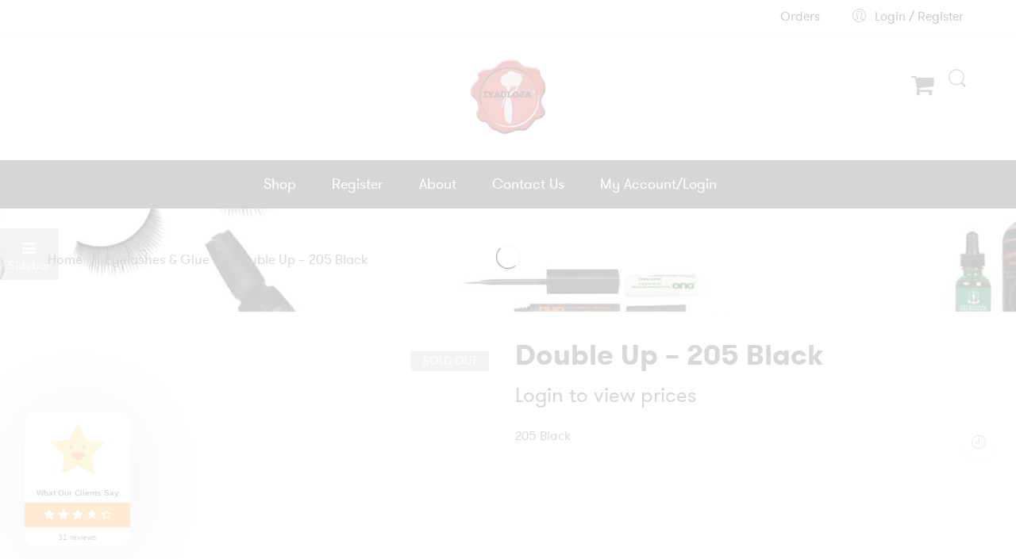

--- FILE ---
content_type: text/html; charset=UTF-8
request_url: https://www.iyaoloja.com/double-up-205-black/
body_size: 45069
content:
<!DOCTYPE html><html lang="en-US" prefix="og: https://ogp.me/ns#"><head><script data-no-optimize="1">var litespeed_docref=sessionStorage.getItem("litespeed_docref");litespeed_docref&&(Object.defineProperty(document,"referrer",{get:function(){return litespeed_docref}}),sessionStorage.removeItem("litespeed_docref"));</script> <meta charset="UTF-8" /><meta http-equiv="X-UA-Compatible" content="IE=Edge" /><meta name="viewport" content="width=device-width, initial-scale=1" /><link rel="profile" href="http://gmpg.org/xfn/11" /><link rel="pingback" href="https://www.iyaoloja.com/xmlrpc.php" /><link rel="shortcut icon" href="http://www.iyaoloja.com/wp-content/uploads/2020/02/IyaOlojafav.png" /><link rel="prefetch" href="https://www.iyaoloja.com/wp-content/plugins/woo-min-max-quantity-step-control-single/assets/js/custom.js"><link rel="prefetch" href="https://www.iyaoloja.com/wp-content/plugins/woo-min-max-quantity-step-control-single/assets/css/wcmmq-front.css"><title>Buy Double Up - 205 Black | IyaOloja</title><meta name="description" content="205 Black"/><meta name="robots" content="follow, index, max-snippet:-1, max-video-preview:-1, max-image-preview:large"/><link rel="canonical" href="https://www.iyaoloja.com/double-up-205-black/" /><meta property="og:locale" content="en_US" /><meta property="og:type" content="product" /><meta property="og:title" content="Buy Double Up - 205 Black | IyaOloja" /><meta property="og:description" content="205 Black" /><meta property="og:url" content="https://www.iyaoloja.com/double-up-205-black/" /><meta property="og:site_name" content="IyaOloja" /><meta property="product:brand" content="Ardell" /><meta property="product:price:amount" content="2500" /><meta property="product:price:currency" content="NGN" /><meta name="twitter:card" content="summary_large_image" /><meta name="twitter:title" content="Buy Double Up - 205 Black | IyaOloja" /><meta name="twitter:description" content="205 Black" /><meta name="twitter:site" content="@IyaOlojaNG" /><meta name="twitter:creator" content="@IyaOlojaNG" /> <script type="application/ld+json" class="rank-math-schema-pro">{"@context":"https://schema.org","@graph":[{"@type":["HealthAndBeautyBusiness","Organization"],"@id":"https://www.iyaoloja.com/#organization","name":"IyaOloja","url":"https://www.iyaoloja.com","sameAs":["https://www.facebook.com/iyaoloja","https://twitter.com/IyaOlojaNG"],"logo":{"@type":"ImageObject","@id":"https://www.iyaoloja.com/#logo","url":"http://www.iyaoloja.com/wp-content/uploads/2020/02/IyaOlojaLogo.png","contentUrl":"http://www.iyaoloja.com/wp-content/uploads/2020/02/IyaOlojaLogo.png","caption":"IyaOloja","inLanguage":"en-US","width":"150","height":"150"},"openingHours":["Monday,Tuesday,Wednesday,Thursday,Friday,Saturday,Sunday 09:00-17:00"],"image":{"@id":"https://www.iyaoloja.com/#logo"}},{"@type":"WebSite","@id":"https://www.iyaoloja.com/#website","url":"https://www.iyaoloja.com","name":"IyaOloja","publisher":{"@id":"https://www.iyaoloja.com/#organization"},"inLanguage":"en-US"},{"@type":"ItemPage","@id":"https://www.iyaoloja.com/double-up-205-black/#webpage","url":"https://www.iyaoloja.com/double-up-205-black/","name":"Buy Double Up - 205 Black | IyaOloja","datePublished":"2021-04-29T22:28:37+00:00","dateModified":"2021-04-29T22:28:37+00:00","isPartOf":{"@id":"https://www.iyaoloja.com/#website"},"inLanguage":"en-US"},{"@type":"Product","brand":{"@type":"Brand","name":"Ardell"},"name":"Buy Double Up - 205 Black | IyaOloja","description":"205 Black","category":"Eyelashes &amp; Glue","mainEntityOfPage":{"@id":"https://www.iyaoloja.com/double-up-205-black/#webpage"},"weight":{"@type":"QuantitativeValue","unitCode":"KGM","value":"0.01"},"offers":{"@type":"Offer","price":"2500","priceCurrency":"NGN","priceValidUntil":"2027-12-31","availability":"http://schema.org/OutOfStock","itemCondition":"NewCondition","url":"https://www.iyaoloja.com/double-up-205-black/","seller":{"@type":"Organization","@id":"https://www.iyaoloja.com/","name":"IyaOloja","url":"https://www.iyaoloja.com","logo":"http://www.iyaoloja.com/wp-content/uploads/2020/02/IyaOlojaLogo.png"},"priceSpecification":{"price":"2500","priceCurrency":"NGN","valueAddedTaxIncluded":"false"}},"color":"BLACK","@id":"https://www.iyaoloja.com/double-up-205-black/#richSnippet"}]}</script> <link rel='dns-prefetch' href='//www.google.com' /><link rel="alternate" type="application/rss+xml" title="IyaOloja &raquo; Feed" href="https://www.iyaoloja.com/feed/" /><link rel="alternate" type="application/rss+xml" title="IyaOloja &raquo; Comments Feed" href="https://www.iyaoloja.com/comments/feed/" /><link rel="alternate" type="application/rss+xml" title="IyaOloja &raquo; Double Up &#8211; 205 Black Comments Feed" href="https://www.iyaoloja.com/double-up-205-black/feed/" /><style id="litespeed-ucss">@-webkit-keyframes nasa-spin{0%{-webkit-transform:rotate(0deg)}to{-webkit-transform:rotate(359deg)}}@-moz-keyframes nasa-spin{0%{-moz-transform:rotate(0deg)}to{-moz-transform:rotate(359deg)}}@-o-keyframes nasa-spin{0%{-o-transform:rotate(0deg)}to{-o-transform:rotate(359deg)}}@keyframes nasa-spin{0%{transform:rotate(0deg)}to{transform:rotate(359deg)}}@-webkit-keyframes bounceIn{0%{opacity:0;-webkit-transform:scale(.3);transform:scale(.3)}50%{opacity:1;-webkit-transform:scale(1.05);transform:scale(1.05)}70%{-webkit-transform:scale(.9);transform:scale(.9)}to{-webkit-transform:scale(1);transform:scale(1)}}@keyframes bounceIn{0%{opacity:0;-webkit-transform:scale(.3);-ms-transform:scale(.3);transform:scale(.3)}50%{opacity:1;-webkit-transform:scale(1.05);-ms-transform:scale(1.05);transform:scale(1.05)}70%{-webkit-transform:scale(.9);-ms-transform:scale(.9);transform:scale(.9)}to{-webkit-transform:scale(1);-ms-transform:scale(1);transform:scale(1)}}@-webkit-keyframes fadeInUp{0%{opacity:0;-webkit-transform:translateY(20px);transform:translateY(20px)}to{opacity:1;-webkit-transform:translateY(0);transform:translateY(0)}}@keyframes fadeInUp{0%{opacity:0;-webkit-transform:translateY(20px);-ms-transform:translateY(20px);transform:translateY(20px)}to{opacity:1;-webkit-transform:translateY(0);-ms-transform:translateY(0);transform:translateY(0)}}@media print{body.swal2-shown:not(.swal2-no-backdrop):not(.swal2-toast-shown)>[aria-hidden=true]{display:none}}body:after{content:url(/wp-content/plugins/instagram-feed/img/sbi-sprite.png);display:none}ul{box-sizing:border-box;list-style:disc}.entry-content{counter-reset:footnotes}:root{--wp--preset--font-size--normal:16px;--wp--preset--font-size--huge:42px}.screen-reader-text:focus{font-size:1em}:where(figure){margin:0 0 1em}.cr-pswp,.cr-qna-block .cr-qna-new-q-form{display:none}.cr-qna-block .cr-review-form-nav{display:flex;justify-content:space-between;border-top:1px solid #e5e9eb;border-bottom:1px solid #e5e9eb;height:50px}.cr-qna-block .cr-review-form-nav .cr-nav-left,.cr-qna-block .cr-review-form-nav .cr-nav-right{display:flex;align-items:center}.cr-qna-block .cr-review-form-nav .cr-nav-left svg{margin:0 5px 0 0}.cr-qna-block .cr-review-form-nav .cr-nav-left svg:hover,.cr-qna-block .cr-review-form-nav .cr-nav-right svg:hover{cursor:pointer}.cr-qna-block .cr-review-form-nav .cr-nav-left span{font-size:16px;color:#0e252c}.cr-qna-block .cr-qna-search-block div{position:relative;flex-grow:1}.cr-qna-block .cr-input-text{border:1px solid;border-radius:4px 4px 4px 4px;border-color:#adb1b8 #a2a6ac #8d9096;background-color:#fff;color:#898f92;padding:3px 10px;padding-left:calc(1.5em + .75rem);padding-right:1.5em;width:100%;margin:0;font-size:1em;box-shadow:none;outline:0;height:100%}.cr-qna-block .cr-qna-search-block .cr-clear-input{display:none;position:absolute;cursor:pointer;margin-left:-1.7em;margin-top:-8px;height:16px;top:50%;right:8px}.cr-qna-block .cr-qna-search-block .cr-clear-input svg{display:block;height:16px}.cr-qna-block .cr-qna-search-block .cr-qna-search-icon{fill:#18b394;display:inline-block;position:absolute;width:1.1em;height:1.1em;left:9px;top:50%;transform:translateY(-50%)}.cr-qna-block .cr-input-text:focus{background-color:#fff;outline:0;border-color:#e77600;box-shadow:0 0 3px 2px rgb(228 121 17/.5)}.cr-qna-block .cr-qna-search-block{display:flex;justify-content:flex-end;margin-bottom:30px}.cr-badge.badge--wide-mobile .badge__star svg,.cr-badge.badge_size_compact .badge__star svg,.cr-qna-block .cr-qna-list-block,figure,footer,header{display:block}.cr-qna-block .cr-qna-list-block div.cr-qna-list-empty{padding:30px;text-align:center}@font-face{font-display:swap;font-family:"slick";font-weight:400;font-style:normal;font-display:swap;src:url(/wp-content/plugins/customer-reviews-woocommerce/fonts/slick.eot);src:url(/wp-content/plugins/customer-reviews-woocommerce/fonts/slick.eot?#iefix)format("embedded-opentype"),url(/wp-content/plugins/customer-reviews-woocommerce/fonts/slick.woff)format("woff"),url(/wp-content/plugins/customer-reviews-woocommerce/fonts/slick.ttf)format("truetype"),url(/wp-content/plugins/customer-reviews-woocommerce/fonts/slick.svg#slick)format("svg")}@media all and (max-width:415px){.cr-qna-block .cr-qna-search-block{flex-wrap:wrap}.cr-qna-block .cr-qna-search-block div{width:100%}}#cr_floatingtrustbadge{position:fixed;box-sizing:border-box;right:0;bottom:0;width:135px;border-radius:15px;display:block;overflow:hidden;margin:30px;filter:drop-shadow(0 4px 54px rgb(0 0 0/.25));z-index:99999;cursor:pointer;border:1px solid}#cr_floatingtrustbadge .cr-floatingbadge-background{position:absolute;top:0;left:0;height:100%;width:100%}#cr_floatingtrustbadge .cr-floatingbadge-background div{width:100%}#cr_floatingtrustbadge .cr-floatingbadge-background .cr-floatingbadge-background-top{height:115px}#cr_floatingtrustbadge .cr-floatingbadge-background .cr-floatingbadge-background-middle{height:31px}#cr_floatingtrustbadge .cr-floatingbadge-background .cr-floatingbadge-background-bottom{height:27px}#cr_floatingtrustbadge .cr-floatingbadge-top{position:relative;height:92px;display:block}#cr_floatingtrustbadge .cr-floatingbadge-top svg{position:absolute;left:50%;top:14px;margin-left:-35px;width:70px;height:65px}#cr_floatingtrustbadge .cr-floatingbadge-top .cr-floatingbadge-close{position:absolute;top:5px;right:5px;width:20px;height:20px;cursor:pointer}#cr_floatingtrustbadge .cr-floatingbadge-top .cr-floatingbadge-close svg{position:absolute;width:16px;height:16px;margin:2px;top:0;left:0;display:block;fill:#f8942d}.cr-badge{display:inline-block;padding:40px;font-family:"Open Sans",sans-serif;font-size:0;color:#1f1f1f;line-height:normal;position:relative;text-align:left;text-decoration:none;box-sizing:border-box;transform-origin:left;visibility:hidden}.cr-badge .badge__store{font-size:24px;font-weight:700;margin-bottom:12px;white-space:nowrap}.cr-badge .badge__stars{display:inline-block;margin-bottom:14px;margin-right:24px}.cr-badge .badge__star{display:inline-block;position:relative;width:36px;height:36px;margin-right:3px;background-size:cover}.cr-badge .badge__reviews{font-size:16px;padding-left:70px;padding-top:15px}.cr-badge .badge__link{position:absolute;width:100%;height:100%;top:0;left:0;z-index:1}.cr-badge .badge__rating+.badge__stars{margin-left:15px}.badge--wide-mobile.cr-badge,.badge_size_compact.cr-badge{margin:0;padding:0;width:100%;height:100%;font-family:sans-serif;display:block;flex-direction:column;visibility:visible}.badge--wide-mobile.cr-badge .badge__verified,.badge_size_compact.cr-badge .badge__verified{font-size:10px;font-weight:700;color:#4c4c4c;text-align:center;margin-bottom:5px;margin-top:5px}.badge--wide-mobile.cr-badge .badge__verified{font-size:16px;color:#fff;margin-bottom:13px}.badge--wide-mobile.cr-badge .badge__store{min-height:50px;margin-bottom:15px;color:#4d4d4d;font-size:28px;font-weight:700;line-height:30px;display:flex;align-items:center;justify-content:center;padding:0 10px}.badge--wide-mobile.cr-badge .badge__store span{min-width:234px;overflow:hidden;white-space:nowrap;text-overflow:ellipsis;text-align:center}.cr-badge.badge--wide-mobile .badge__middle,.cr-badge.badge_size_compact .badge__middle{padding:10px 0 9px}.cr-badge.badge--wide-mobile .badge__stars,.cr-badge.badge_size_compact .badge__stars{display:flex;justify-content:center;width:100%;margin:0}.cr-badge.badge_size_compact .badge__star{color:#fff}.cr-badge.badge--wide-mobile .badge__star,.cr-badge.badge_size_compact .badge__star{position:relative;width:14px;height:13px;margin:0 2px}.cr-badge.badge--wide-mobile .badge__star-fill-container,.cr-badge.badge_size_compact .badge__star-fill-container{position:absolute;top:0;left:0;overflow:hidden;width:14px;height:13px}.cr-badge.badge--wide-mobile .badge__star-fill-container svg,.cr-badge.badge_size_compact .badge__star-fill-container svg{height:13px}.cr-badge.badge--wide-mobile .badge__rating{font-size:12px;text-align:center;color:#4c4c4c}.cr-badge.badge--wide-mobile .badge__rating b{margin-left:8px}.cr-badge.badge_size_compact .badge__reviews{padding:8px 0 6px;font-size:10px}.cr-badge.badge--wide-mobile .badge__reviews,.cr-badge.badge_size_compact .badge__reviews{text-align:center;border-radius:0 0 15px 15px;color:#4d4d4d}.cr-badge.badge--wide-mobile .badge__middle{padding-top:0;padding-bottom:20px;background-color:#fff0}.cr-badge.badge--wide-mobile .badge__stars{margin-bottom:5px}.cr-badge.badge--wide-mobile .badge__star{color:#f8942d}.cr-badge.badge--wide-mobile .badge__reviews{font-size:13px;border-top:1px solid #fff0;min-height:37px;display:flex;align-items:center;justify-content:center;padding:0}.cr-badge.badge--wide-mobile .mb21{margin-bottom:21px}@media all and (max-width:600px){#cr_floatingtrustbadge{display:none}}:root{--wp--preset--aspect-ratio--square:1;--wp--preset--aspect-ratio--4-3:4/3;--wp--preset--aspect-ratio--3-4:3/4;--wp--preset--aspect-ratio--3-2:3/2;--wp--preset--aspect-ratio--2-3:2/3;--wp--preset--aspect-ratio--16-9:16/9;--wp--preset--aspect-ratio--9-16:9/16;--wp--preset--color--black:#000000;--wp--preset--color--cyan-bluish-gray:#abb8c3;--wp--preset--color--white:#ffffff;--wp--preset--color--pale-pink:#f78da7;--wp--preset--color--vivid-red:#cf2e2e;--wp--preset--color--luminous-vivid-orange:#ff6900;--wp--preset--color--luminous-vivid-amber:#fcb900;--wp--preset--color--light-green-cyan:#7bdcb5;--wp--preset--color--vivid-green-cyan:#00d084;--wp--preset--color--pale-cyan-blue:#8ed1fc;--wp--preset--color--vivid-cyan-blue:#0693e3;--wp--preset--color--vivid-purple:#9b51e0;--wp--preset--gradient--vivid-cyan-blue-to-vivid-purple:linear-gradient(135deg,rgba(6,147,227,1) 0%,rgb(155,81,224) 100%);--wp--preset--gradient--light-green-cyan-to-vivid-green-cyan:linear-gradient(135deg,rgb(122,220,180) 0%,rgb(0,208,130) 100%);--wp--preset--gradient--luminous-vivid-amber-to-luminous-vivid-orange:linear-gradient(135deg,rgba(252,185,0,1) 0%,rgba(255,105,0,1) 100%);--wp--preset--gradient--luminous-vivid-orange-to-vivid-red:linear-gradient(135deg,rgba(255,105,0,1) 0%,rgb(207,46,46) 100%);--wp--preset--gradient--very-light-gray-to-cyan-bluish-gray:linear-gradient(135deg,rgb(238,238,238) 0%,rgb(169,184,195) 100%);--wp--preset--gradient--cool-to-warm-spectrum:linear-gradient(135deg,rgb(74,234,220) 0%,rgb(151,120,209) 20%,rgb(207,42,186) 40%,rgb(238,44,130) 60%,rgb(251,105,98) 80%,rgb(254,248,76) 100%);--wp--preset--gradient--blush-light-purple:linear-gradient(135deg,rgb(255,206,236) 0%,rgb(152,150,240) 100%);--wp--preset--gradient--blush-bordeaux:linear-gradient(135deg,rgb(254,205,165) 0%,rgb(254,45,45) 50%,rgb(107,0,62) 100%);--wp--preset--gradient--luminous-dusk:linear-gradient(135deg,rgb(255,203,112) 0%,rgb(199,81,192) 50%,rgb(65,88,208) 100%);--wp--preset--gradient--pale-ocean:linear-gradient(135deg,rgb(255,245,203) 0%,rgb(182,227,212) 50%,rgb(51,167,181) 100%);--wp--preset--gradient--electric-grass:linear-gradient(135deg,rgb(202,248,128) 0%,rgb(113,206,126) 100%);--wp--preset--gradient--midnight:linear-gradient(135deg,rgb(2,3,129) 0%,rgb(40,116,252) 100%);--wp--preset--font-size--small:13px;--wp--preset--font-size--medium:20px;--wp--preset--font-size--large:36px;--wp--preset--font-size--x-large:42px;--wp--preset--font-family--inter:"Inter", sans-serif;--wp--preset--font-family--cardo:Cardo;--wp--preset--spacing--20:0.44rem;--wp--preset--spacing--30:0.67rem;--wp--preset--spacing--40:1rem;--wp--preset--spacing--50:1.5rem;--wp--preset--spacing--60:2.25rem;--wp--preset--spacing--70:3.38rem;--wp--preset--spacing--80:5.06rem;--wp--preset--shadow--natural:6px 6px 9px rgba(0, 0, 0, 0.2);--wp--preset--shadow--deep:12px 12px 50px rgba(0, 0, 0, 0.4);--wp--preset--shadow--sharp:6px 6px 0px rgba(0, 0, 0, 0.2);--wp--preset--shadow--outlined:6px 6px 0px -3px rgba(255, 255, 255, 1), 6px 6px rgba(0, 0, 0, 1);--wp--preset--shadow--crisp:6px 6px 0px rgba(0, 0, 0, 1)}.woocommerce form .form-row .required{visibility:visible}.b2bking_registration_roles_dropdown_section_hidden{display:none!important}select#b2bking_registration_roles_dropdown{display:inline-block;width:100%}.b2bking_custom_registration_field{width:100%}.b2bking_checkbox_registration_field{width:auto}@font-face{font-display:swap;font-family:Roboto;font-style:normal;font-weight:400;font-display:swap;src:local("Roboto"),local("Roboto-Regular"),url(/wp-content/plugins/b2bking/includes/assets/fonts/Roboto/KFOmCnqEu92Fr1Mu72xKOzY.woff2)format("woff2");unicode-range:U+0460-052F,U+1C80-1C88,U+20B4,U+2DE0-2DFF,U+A640-A69F,U+FE2E-FE2F}@font-face{font-display:swap;font-family:Roboto;font-style:normal;font-weight:400;font-display:swap;src:local("Roboto"),local("Roboto-Regular"),url(/wp-content/plugins/b2bking/includes/assets/fonts/Roboto/KFOmCnqEu92Fr1Mu5mxKOzY.woff2)format("woff2");unicode-range:U+0400-045F,U+0490-0491,U+04B0-04B1,U+2116}@font-face{font-display:swap;font-family:Roboto;font-style:normal;font-weight:400;font-display:swap;src:local("Roboto"),local("Roboto-Regular"),url(/wp-content/plugins/b2bking/includes/assets/fonts/Roboto/KFOmCnqEu92Fr1Mu7mxKOzY.woff2)format("woff2");unicode-range:U+1F00-1FFF}@font-face{font-display:swap;font-family:Roboto;font-style:normal;font-weight:400;font-display:swap;src:local("Roboto"),local("Roboto-Regular"),url(/wp-content/plugins/b2bking/includes/assets/fonts/Roboto/KFOmCnqEu92Fr1Mu4WxKOzY.woff2)format("woff2");unicode-range:U+0370-03FF}@font-face{font-display:swap;font-family:Roboto;font-style:normal;font-weight:400;font-display:swap;src:local("Roboto"),local("Roboto-Regular"),url(/wp-content/plugins/b2bking/includes/assets/fonts/Roboto/KFOmCnqEu92Fr1Mu7WxKOzY.woff2)format("woff2");unicode-range:U+0102-0103,U+0110-0111,U+0128-0129,U+0168-0169,U+01A0-01A1,U+01AF-01B0,U+1EA0-1EF9,U+20AB}@font-face{font-display:swap;font-family:Roboto;font-style:normal;font-weight:400;font-display:swap;src:local("Roboto"),local("Roboto-Regular"),url(/wp-content/plugins/b2bking/includes/assets/fonts/Roboto/KFOmCnqEu92Fr1Mu7GxKOzY.woff2)format("woff2");unicode-range:U+0100-024F,U+0259,U+1E00-1EFF,U+2020,U+20A0-20AB,U+20AD-20CF,U+2113,U+2C60-2C7F,U+A720-A7FF}@font-face{font-display:swap;font-family:Roboto;font-style:normal;font-weight:400;font-display:swap;src:local("Roboto"),local("Roboto-Regular"),url(/wp-content/plugins/b2bking/includes/assets/fonts/Roboto/KFOmCnqEu92Fr1Mu4mxK.woff2)format("woff2");unicode-range:U+0000-00FF,U+0131,U+0152-0153,U+02BB-02BC,U+02C6,U+02DA,U+02DC,U+2000-206F,U+2074,U+20AC,U+2122,U+2191,U+2193,U+2212,U+2215,U+FEFF,U+FFFD}@font-face{font-display:swap;font-family:"NS-True";src:url(/wp-content/themes/zella-theme/assets/font-ns-true/NSTrueRegular.eot);src:url(/wp-content/themes/zella-theme/assets/font-ns-true/NSTrueRegular.eot?#iefix)format("embedded-opentype"),url(/wp-content/themes/zella-theme/assets/font-ns-true/NSTrueRegular.woff)format("woff");font-weight:400;font-style:normal}@font-face{font-display:swap;font-family:"NS-True";src:url(/wp-content/themes/zella-theme/assets/font-ns-true/NSTrueMedium.eot);src:url(/wp-content/themes/zella-theme/assets/font-ns-true/NSTrueMedium.eot?#iefix)format("embedded-opentype"),url(/wp-content/themes/zella-theme/assets/font-ns-true/NSTrueMedium.woff)format("woff");font-weight:500;font-style:normal}@font-face{font-display:swap;font-family:"NS-True";src:url(/wp-content/themes/zella-theme/assets/font-ns-true/NSTrueBold.eot);src:url(/wp-content/themes/zella-theme/assets/font-ns-true/NSTrueBold.eot?#iefix)format("embedded-opentype"),url(/wp-content/themes/zella-theme/assets/font-ns-true/NSTrueBold.woff)format("woff");font-weight:700;font-style:bold}#top-bar,.header-nav li.root-item>a,.nasa-tabs .nasa-tab a,.price,body,h1,h2,h3,h5,p{font-family:"NS-True",helvetica,arial,sans-serif!important}@font-face{font-display:swap;font-family:"FontAwesome";src:url(/wp-content/themes/zella-theme/assets/font-awesome-4.7.0/fonts/fontawesome-webfont.eot?v=4.7.0);src:url(/wp-content/themes/zella-theme/assets/font-awesome-4.7.0/fonts/fontawesome-webfont.eot?#iefix&v=4.7.0)format("embedded-opentype"),url(/wp-content/themes/zella-theme/assets/font-awesome-4.7.0/fonts/fontawesome-webfont.woff2?v=4.7.0)format("woff2"),url(/wp-content/themes/zella-theme/assets/font-awesome-4.7.0/fonts/fontawesome-webfont.woff?v=4.7.0)format("woff"),url(/wp-content/themes/zella-theme/assets/font-awesome-4.7.0/fonts/fontawesome-webfont.ttf?v=4.7.0)format("truetype"),url(/wp-content/themes/zella-theme/assets/font-awesome-4.7.0/fonts/fontawesome-webfont.svg?v=4.7.0#fontawesomeregular)format("svg");font-weight:400;font-style:normal}.fa{display:inline-block;font:14px/1 FontAwesome;font-size:inherit;text-rendering:auto;-webkit-font-smoothing:antialiased;-moz-osx-font-smoothing:grayscale}.fa-user:before,.prdctfltr_hierarchy_circle .prdctfltr_checkboxes i.prdctfltr-plus:before{content:""}.fa-shopping-cart:before{content:""}.fa-bars:before{content:""}.sr-only{position:absolute;width:1px;height:1px;padding:0;margin:-1px;overflow:hidden;clip:rect(0,0,0,0);border:0}@font-face{font-display:swap;font-family:"Pe-icon-7-stroke";src:url(/wp-content/themes/zella-theme/assets/font-pe-icon-7-stroke/fonts/Pe-icon-7-stroke.eot);src:url(/wp-content/themes/zella-theme/assets/font-pe-icon-7-stroke/fonts/Pe-icon-7-stroke.eot?#iefix)format("embedded-opentype"),url(/wp-content/themes/zella-theme/assets/font-pe-icon-7-stroke/fonts/Pe-icon-7-stroke.woff)format("woff"),url(/wp-content/themes/zella-theme/assets/font-pe-icon-7-stroke/fonts/Pe-icon-7-stroke.ttf)format("truetype"),url(/wp-content/themes/zella-theme/assets/font-pe-icon-7-stroke/fonts/Pe-icon-7-stroke.svg#Pe-icon-7-stroke)format("svg");font-weight:400;font-style:normal}[class*=" pe-7s-"],[class^=pe-7s-]{font-family:"Pe-icon-7-stroke";speak:none;font-style:normal;font-weight:400;font-variant:normal;text-transform:none;line-height:1;-webkit-font-smoothing:antialiased;-moz-osx-font-smoothing:grayscale;display:inline-block}.pe-7s-close:before{content:""}.pe-7s-angle-up:before{content:""}.pe-7s-angle-down:before{content:""}.pe-7s-user:before{content:""}.pe-7s-search:before{content:""}.pe-7s-plus:before{content:""}.pe-7s-menu:before{content:""}.pe-7s-look:before{content:""}.pe-7s-clock:before{content:""}button.pswp__button{box-shadow:none!important;background-image:url(/wp-content/plugins/woocommerce/assets/css/photoswipe/default-skin/default-skin.png)!important}button.pswp__button,button.pswp__button--arrow--left::before,button.pswp__button--arrow--right::before,button.pswp__button:hover{background-color:transparent!important}button.pswp__button--arrow--left,button.pswp__button--arrow--left:hover,button.pswp__button--arrow--right,button.pswp__button--arrow--right:hover{background-image:none!important}button.pswp__button--close:hover{background-position:0-44px}button.pswp__button--zoom:hover{background-position:-88px 0}.pswp{display:none;position:absolute;width:100%;height:100%;left:0;top:0;overflow:hidden;-ms-touch-action:none;touch-action:none;z-index:1500;-webkit-text-size-adjust:100%;-webkit-backface-visibility:hidden;outline:0}.pswp *{-webkit-box-sizing:border-box;box-sizing:border-box}.pswp__bg,.pswp__scroll-wrap{position:absolute;left:0;top:0;width:100%;height:100%}.pswp__bg{background:#000;opacity:0;-webkit-transform:translateZ(0);transform:translateZ(0);-webkit-backface-visibility:hidden}.pswp__scroll-wrap{overflow:hidden}.pswp__container{-ms-touch-action:none;touch-action:none;position:absolute;left:0;right:0;top:0;bottom:0;-webkit-user-select:none;-moz-user-select:none;-ms-user-select:none;user-select:none;-webkit-tap-highlight-color:transparent;-webkit-touch-callout:none}.pswp__bg{will-change:opacity;-webkit-transition:opacity 333ms cubic-bezier(.4,0,.22,1);transition:opacity 333ms cubic-bezier(.4,0,.22,1)}.pswp__container{-webkit-backface-visibility:hidden}.pswp__item{position:absolute;left:0;right:0;top:0;bottom:0;overflow:hidden}.pswp__button{position:relative;background:0 0;cursor:pointer;overflow:visible;-webkit-appearance:none;display:block;border:0;padding:0;margin:0;float:left;opacity:.75;-webkit-transition:opacity .2s;transition:opacity .2s;-webkit-box-shadow:none;box-shadow:none}.pswp__button:focus,.pswp__button:hover{opacity:1}.pswp__button:active{outline:0;opacity:.9}.pswp__button::-moz-focus-inner{padding:0;border:0}.pswp__button,.pswp__button--arrow--left:before,.pswp__button--arrow--right:before{background:url(/wp-content/plugins/woocommerce/assets/css/photoswipe/default-skin/default-skin.png)0 0 no-repeat;background-size:264px 88px;width:44px;height:44px}.pswp__button--arrow--left:before,.pswp__button--arrow--right:before{content:"";top:35px;background-color:rgba(0,0,0,.3);height:30px;width:32px;position:absolute}.pswp__button--close{background-position:0-44px}.pswp__button--share{background-position:-44px -44px}.pswp__button--fs{display:none}.pswp__button--zoom{display:none;background-position:-88px 0}.pswp__button--arrow--left,.pswp__button--arrow--right{background:0 0;top:50%;margin-top:-50px;width:70px;height:100px;position:absolute}.pswp__button--arrow--left{left:0}.pswp__button--arrow--right{right:0}.pswp__button--arrow--left:before{left:6px;background-position:-138px -44px}.pswp__button--arrow--right:before{right:6px;background-position:-94px -44px}.pswp__counter,.pswp__share-modal{-webkit-user-select:none;-moz-user-select:none;-ms-user-select:none;user-select:none}.pswp__share-modal{display:block;background:rgba(0,0,0,.5);width:100%;height:100%;top:0;left:0;padding:10px;position:absolute;z-index:1600;opacity:0;-webkit-transition:opacity .25s ease-out;transition:opacity .25s ease-out;-webkit-backface-visibility:hidden;will-change:opacity}.pswp__share-modal--hidden,body[class*=" wpt-"]:before{display:none}.pswp__share-tooltip{z-index:1620;position:absolute;background:#fff;top:56px;border-radius:2px;display:block;width:auto;right:44px;-webkit-box-shadow:0 2px 5px rgba(0,0,0,.25);box-shadow:0 2px 5px rgba(0,0,0,.25);-webkit-transform:translateY(6px);-ms-transform:translateY(6px);transform:translateY(6px);-webkit-transition:-webkit-transform .25s;transition:transform .25s;-webkit-backface-visibility:hidden;will-change:transform}.pswp__counter{position:relative;left:0;top:0;height:44px;font-size:13px;line-height:44px;color:#fff;opacity:.75;padding:0 10px;margin-inline-end:auto}.pswp__caption{position:absolute;left:0;bottom:0;width:100%;min-height:44px}.pswp__caption__center{text-align:left;max-width:420px;margin:0 auto;font-size:13px;padding:10px;line-height:20px;color:#ccc}.pswp__preloader{width:44px;height:44px;position:absolute;top:0;left:50%;margin-left:-22px;opacity:0;-webkit-transition:opacity .25s ease-out;transition:opacity .25s ease-out;will-change:opacity;direction:ltr}.pswp__preloader__icn{width:20px;height:20px;margin:12px}@media screen and (max-width:1024px){.pswp__preloader{position:relative;left:auto;top:auto;margin:0;float:right}}.pswp__ui{-webkit-font-smoothing:auto;visibility:visible;opacity:1;z-index:1550}.pswp__top-bar{position:absolute;left:0;top:0;height:44px;width:100%;display:flex;justify-content:flex-end}.pswp__caption,.pswp__top-bar{-webkit-backface-visibility:hidden;will-change:opacity;-webkit-transition:opacity 333ms cubic-bezier(.4,0,.22,1);transition:opacity 333ms cubic-bezier(.4,0,.22,1);background-color:rgba(0,0,0,.5)}.pswp__ui--hidden .pswp__button--arrow--left,.pswp__ui--hidden .pswp__button--arrow--right,.pswp__ui--hidden .pswp__caption,.pswp__ui--hidden .pswp__top-bar{opacity:.001}@font-face{font-display:swap;font-family:"wptfontelo";src:url(/wp-content/plugins/woo-product-table/assets/fontello/font/wptfontelo.eot?99033782);src:url(/wp-content/plugins/woo-product-table/assets/fontello/font/wptfontelo.eot?99033782#iefix)format("embedded-opentype"),url(/wp-content/plugins/woo-product-table/assets/fontello/font/wptfontelo.woff2?99033782)format("woff2"),url(/wp-content/plugins/woo-product-table/assets/fontello/font/wptfontelo.woff?99033782)format("woff"),url(/wp-content/plugins/woo-product-table/assets/fontello/font/wptfontelo.ttf?99033782)format("truetype"),url(/wp-content/plugins/woo-product-table/assets/fontello/font/wptfontelo.svg?99033782#wptfontelo)format("svg");font-weight:400;font-style:normal}[class*=" wpt-"]:before{font-family:"wptfontelo";font-style:normal;font-weight:400;speak:never;display:inline-block;text-decoration:inherit;width:1em;margin-right:.2em;text-align:center;font-variant:normal;text-transform:none;line-height:1em;margin-left:.2em;-webkit-font-smoothing:antialiased;-moz-osx-font-smoothing:grayscale}@font-face{font-display:swap;font-family:"WooCommerce";src:url(/wp-content/plugins/woocommerce/assets/fonts/WooCommerce.eot);src:url(/wp-content/plugins/woocommerce/assets/fonts/WooCommerce.eot?#iefix)format("embedded-opentype"),url(/wp-content/plugins/woocommerce/assets/fonts/WooCommerce.woff)format("woff"),url(/wp-content/woocommerce/assets/fonts/WooCommerce.ttf)format("truetype"),url(/wp-content/plugins/woocommerce/assets/fonts/WooCommerce.svg#WooCommerce)format("svg");font-weight:400;font-style:normal}.product_title{position:relative}html{font-family:sans-serif;-ms-text-size-adjust:100%;-webkit-text-size-adjust:100%}body{overflow-x:hidden}a{background:#fff0;color:#333e48;text-decoration:none;line-height:inherit}a:active,a:hover{outline:0}p a{color:#c60f13}p a:active,p a:focus,p a:hover,p a:visited{color:#c60f13}b{font-weight:700;line-height:inherit}hr{-moz-box-sizing:content-box;box-sizing:content-box;border:solid #eee;border-width:1px 0 0;clear:both;height:0}img{border:0;max-width:100%;height:auto;-ms-interpolation-mode:bicubic;display:inline-block;vertical-align:middle}svg:not(:root){overflow:hidden}figure{margin:0}input,select{font-family:inherit;font-size:100%}input{margin:0;line-height:normal}select{text-transform:none}button,input[type=submit]{-webkit-appearance:button}input[type=checkbox]{box-sizing:border-box;padding:0}input::-moz-focus-inner{border:0;padding:0}table{border-collapse:collapse;border-spacing:0;margin-bottom:1.25em}.button,button,input[type=submit]{letter-spacing:0}*,:after,:before{-moz-box-sizing:border-box;-webkit-box-sizing:border-box;box-sizing:border-box}body,html{font-size:14.5px}body{background:#fff;color:#333e48;padding:0;margin:0;font-weight:400;font-style:normal;line-height:1;position:relative;cursor:default;min-height:100%;overflow-y:scroll;background-color:#fff0}a:hover{cursor:pointer}.nasa-search-space .nasa-show-search-form .search-wrapper form .nasa-icon-submit-page input[type=submit]:focus,a:focus{outline:0}.left{float:left!important}.right{float:right!important}.text-left{text-align:left!important}.text-center{text-align:center!important}.antialiased{-webkit-font-smoothing:antialiased;-moz-osx-font-smoothing:grayscale}.nav-wrapper .header-nav .root-item:hover>a .nasa-text-menu:after,.row,select,table{width:100%}.row{margin:0 auto;max-width:1200px;*zoom:1}.row .row:after,.row .row:before,.row:after,.row:before{content:" ";display:table}.row .row:after,.row:after{clear:both}.row .row{width:auto;margin:0-.625em;max-width:none;*zoom:1}.columns{position:relative;padding-left:.625em;padding-right:.625em;width:100%;float:left}@media only screen{.columns{position:relative;padding-left:.625em;padding-right:.625em;float:left}.small-12{position:relative;width:100%}[class*=column]+[class*=column]:last-child{float:right}}@media only screen and (min-width:768px){.large-3{position:relative;width:25%}.large-4,.large-6{position:relative;width:33.33333%}.large-6{width:50%}.large-12,.large-9{position:relative;width:75%}.large-12{width:100%}}div,li,td,th{margin:0}div,form,h1,h2,h3,h5,li,p,td,th,ul{padding:0;direction:ltr}a:focus,a:hover{color:#111}a img{border:0}p,ul{font-size:1.1em;line-height:1.7;margin:0 0 .625em}h1,h2,h3,h5,p{font-weight:400;text-rendering:optimizeLegibility}h1,h2,h3,h5{font-style:normal;color:#333e48;margin:.2em 0 .8em;line-height:1.2125em}h1{font-size:1.625em}h2{font-size:1.25em}h3{font-size:1.1875em}h5{font-size:1.0625em}i{font-style:italic;line-height:inherit}ul{list-style-position:inside;font-family:inherit}ul li ul{margin-left:1.25em;margin-bottom:0;font-size:1em}@media only screen and (min-width:768px){h1,h2,h3,h5{line-height:1.4}h1{font-size:2.25em}h2{font-size:1.875em}h3{font-size:1.5em}}@media print{*{background:0 0!important;color:#000!important;box-shadow:none!important;text-shadow:none!important}a,a:visited{text-decoration:underline}a[href]:after{content:" ("attr(href)")"}a[href^="javascript:"]:after{content:""}img,tr{page-break-inside:avoid}img{max-width:100%!important}@page{margin:.5cm}h2,h3,p{orphans:3;widows:3}h2,h3{page-break-after:avoid}}.button,button,input[type=submit]{border:1px solid;text-transform:lowercase;cursor:pointer;font-family:inherit;font-weight:500;line-height:1;margin:0;position:relative;text-decoration:none;text-align:center;display:inline-block;font-size:.9375em;background-color:#333e48;transition:all .5s ease 0s;-webkit-transition:all .5s ease 0s;-moz-transition:all .5s ease 0s;color:#fff;border-color:#333e48;-webkit-border-radius:0;-moz-border-radius:0;border-radius:0;padding:1em 3.28125em .9375em}.button:focus,.button:hover,button:focus,button:hover,input[type=submit]:focus,input[type=submit]:hover{color:#fff;border-color:#1e242a;background:#1e242a}@media only screen and (min-width:768px){.button,button,input[type=submit]{display:inline-block}}form{margin:0 0 .875em}label{font-size:.96875em;color:#4d4d4d;cursor:pointer;display:block;font-weight:400;margin-bottom:.1875em}label.right{float:none;text-align:right}input[type=email],input[type=password],input[type=tel],input[type=text]{background-color:#fff;font-family:inherit;border:1px solid #ccc;-webkit-border-radius:0;-moz-border-radius:0;border-radius:0;-webkit-box-shadow:none;box-shadow:none;color:rgb(0 0 0/.75);display:block;font-size:.96875em;margin:0 0 .875em;padding:.4375em;height:2.4375em;width:100%;-moz-box-sizing:border-box;-webkit-box-sizing:border-box;box-sizing:border-box}input[type=email]:focus,input[type=password]:focus,input[type=tel]:focus,input[type=text]:focus{background:#fafafa;outline:0}input[type=checkbox],select{margin:0 0 .875em}table tr td,table tr th{padding:.5625em 0;font-size:.96875em}table tbody tr td,table tr td{display:table-cell;line-height:1.125em}table th{font-weight:700}table td,table th{padding:0 10px 15px;text-align:left}table tr:last-child{border-bottom:0}.nasa-relative,.nav-wrapper .header-nav .root-item>a .nasa-text-menu{position:relative}#nasa-before-load,.nasa-relative.nasa-fullsize{height:100%;width:100%}.nasa-absolute{position:absolute}.nasa-fullwidth{width:100%!important}.nasa-display-table{display:table}.nasa-bolder{font-weight:bolder}.nasa-close-search{visibility:hidden;opacity:0}.nasa-icon-submit-page input[type=submit]{padding:8px 14px}.nasa-min-height{min-height:1px}#nasa-before-load{position:fixed;top:0;left:0;overflow:hidden;background:#fff;opacity:.8;z-index:9999999}#nasa-before-load .nasa-relative{width:100%;left:0;top:45%}html{min-height:100%}#wrapper{background-color:#fff;position:relative}.pe7-icon{font-size:130%}.nasa-toggle-mobile_icons{display:none}p:empty{display:none}.nasa-hr{display:block;height:2px;background:#e8e8e8}.nasa-hr.small{width:20px}.bread{background:#efefef;color:#333;display:block;overflow:hidden;position:relative;margin:0;padding:0}.bread.nasa-breadcrumb-has-bg{border:0;padding:inherit}.bread.nasa-breadcrumb-has-bg .columns,.bread.nasa-breadcrumb-has-bg .row{display:table;width:100%;height:100%;vertical-align:middle}.bread .breadcrumb-row h3 a,.bread.nasa-breadcrumb-has-bg .columns .breadcrumb-row a,.bread.nasa-breadcrumb-has-bg .columns .breadcrumb-row h3,.bread.nasa-breadcrumb-has-bg .columns .breadcrumb-row span,.bread.nasa-breadcrumb-has-bg .row .breadcrumb-row a,.bread.nasa-breadcrumb-has-bg .row .breadcrumb-row h3,.bread.nasa-breadcrumb-has-bg .row .breadcrumb-row span{color:inherit}.bread.nasa-breadcrumb-has-bg .columns .breadcrumb-row a:hover,.bread.nasa-breadcrumb-has-bg .row .breadcrumb-row a:hover,.product-item.nasa-type-1 .product-img-wrap .nasa-product-grid .product-summary .product-interactions .quick-view .btn-link .pe-icon:hover{color:#222}.bread .breadcrumb-row{float:none;z-index:99;text-align:center;display:table-cell;width:100%;vertical-align:middle}.bread .breadcrumb-row h3{text-transform:capitalize;font-weight:400;opacity:.9;letter-spacing:0;padding:0;margin:0;font-size:120%;line-height:1.7;color:inherit}.bread .breadcrumb-row h3 span{margin:0 10px;display:inline-block;color:inherit}.bread .breadcrumb-row h3 a:hover{text-decoration:underline}.search-icon{font-size:16px}.margin-top-10{margin-top:10px!important}.margin-top-20{margin-top:20px!important}.margin-top-25{margin-top:25px!important}.margin-top-50{margin-top:50px!important}.margin-bottom-40{margin-bottom:40px!important}td.nasa-td-20{width:20%}.black-window,.transparent-mobile,.transparent-window,.white-window{cursor:pointer;opacity:.7;width:100%;height:100%;position:fixed;top:0;left:0;display:none;z-index:400}.black-window{background:#000}.white-window{background:#fff}.transparent-mobile,.transparent-window{background:#fff0}.nasa-vitual-hidden{border:0;height:0;width:0;padding:0;margin:0;overflow:hidden}.hidden-tag,.nasa-loader .nasa-line,.nav-wrapper .header-nav .root-item .nasa-open-child{display:none}.inline-block{display:inline-block}.required{color:red}.nasa-over-hide{overflow:hidden}.nasa-bg-dark{background-color:#333;margin-top:30px}.nasa-cart-fog{position:fixed;top:0;bottom:0;right:0;width:80%;max-width:500px;height:100%;z-index:999}.nasa-loader{position:absolute;z-index:9;opacity:.6;top:48%;left:50%;border-radius:50%;border-top:1px solid #efefef;border-bottom:1px solid #333;border-left:1px solid #efefef;border-right:1px solid #333;width:30px;height:30px;margin-left:-15px;margin-top:-15px;display:block;-webkit-animation:nasa-spin .5s linear infinite;-moz-animation:nasa-spin .5s linear infinite;-o-animation:nasa-spin .5s linear infinite;-ms-animation:nasa-spin .5s linear infinite;animation:nasa-spin .5s linear infinite}.woocommerce-notices-wrapper{position:fixed;bottom:0;left:0;right:0;z-index:9999;cursor:pointer;visibility:visible;opacity:.8;-webkit-transform:translateY(0);-moz-transform:translateY(0);-o-transform:translateY(0);-ms-transform:translateY(0);transform:translateY(0)}.woocommerce-notices-wrapper:empty{visibility:hidden;opacity:0;-webkit-transform:translateY(55px);-moz-transform:translateY(55px);-o-transform:translateY(55px);-ms-transform:translateY(55px);transform:translateY(55px)}@font-face{font-display:swap;font-family:"nasa-font";src:url(/wp-content/themes/zella-theme/assets/font-nasa/nasa-font.eot);src:url(/wp-content/themes/zella-theme/assets/font-nasa/nasa-font.eot?#iefix)format("embedded-opentype"),url(/wp-content/themes/zella-theme/assets/font-nasa/nasa-font.woff)format("woff"),url(/wp-content/themes/zella-theme/assets/font-nasa/nasa-font.ttf)format("truetype"),url(/wp-content/themes/zella-theme/assets/font-nasa/nasa-font.svg#nasa-font)format("svg");font-weight:400;font-style:normal}[class*=" icon-nasa-"]{display:inline-block}[class*=" icon-nasa-"]:before{font-family:"nasa-font"!important;font-style:normal!important;font-weight:400!important;font-variant:normal!important;text-transform:none!important;speak:none;-webkit-font-smoothing:antialiased;-moz-osx-font-smoothing:grayscale}.icon-nasa-search:before{content:"m"}.icon-nasa-icons-plus:before{content:"Y"}.nasa-login-register-warper{width:100%;height:1px;text-align:center;position:fixed;z-index:9999;top:-110%}.nasa-login-register-warper #nasa-login-register-form{width:500px;max-width:90%;margin:0 auto;background:#fff;border:1px solid #ccc;position:relative;-webkit-border-radius:5px;-moz-border-radius:5px;border-radius:5px}.nasa-login-register-warper #nasa-login-register-form .nasa-form-logo-log{border-bottom:1px solid #ddd;padding:25px;text-align:center}.nasa-login-register-warper #nasa-login-register-form .nasa-form-logo-log .header_logo{max-height:25px}.nasa-login-register-warper #nasa-login-register-form .nasa-form-title{margin:10px 0 25px;font-size:140%}.nasa-login-register-warper #nasa-login-register-form .nasa-form-content{margin:10px 15% 35px}.nasa-login-register-warper #nasa-login-register-form .nasa-form-content #nasa_rememberme{margin-bottom:0;position:relative;top:2px}.nasa-login-register-warper #nasa-login-register-form .login-register-close{position:absolute;right:-15px;top:-15px}.nasa-login-register-warper #nasa-login-register-form .login-register-close a{font-size:200%}.nasa-login-register-warper #nasa-login-register-form .login-register-close a i:before{background:#f5f5f5;color:#222;-webkit-border-radius:99px;-moz-border-radius:99px;border-radius:99px}.nasa-login-register-warper #nasa-login-register-form .login-register-close a:hover i:before{background:#dadada}.nasa-login-register-warper #nasa-login-register-form form .form-row.row-submit,.nasa-login-register-warper #nasa-login-register-form form label{text-align:left}.nasa-login-register-warper #nasa-login-register-form .nasa-switch-form{display:block;text-align:center}.header-icons>li a:hover i,.nasa-login-register-warper #nasa-login-register-form .nasa-switch-form a,.nav-wrapper .header-nav .root-item a:hover,.topbar-menu-container ul li a:hover,.topbar-menu-container ul li:hover{color:#c60f13}.nasa-login-register-warper #nasa-login-register-form #nasa_customer_login{overflow:hidden;position:relative}.nasa-login-register-warper #nasa-login-register-form #nasa_customer_login .nasa_login-form{position:relative;left:0}.nasa-login-register-warper #nasa-login-register-form #nasa_customer_login .nasa_register-form{position:absolute;left:100%}.product-details .woocommerce-tabs #nasa-tab-additional_information .shop_attributes p,.wide-nav{margin-bottom:0}.menu-item .nasa-open-child{visibility:hidden;display:none}.nav-wrapper ul{padding:0;margin:0}.nav-wrapper .header-nav{margin-bottom:-15px}.nav-wrapper .header-nav .menu-item{display:inline-block;list-style:none;position:relative}.nav-wrapper .header-nav .root-item{width:auto;padding-bottom:15px}.nav-wrapper .header-nav .root-item>a{display:block;position:relative;margin:0;padding:15px 45px 15px 0;font-size:115%;text-align:center;text-transform:capitalize;font-weight:400}.nav-wrapper .header-nav .root-item>a .nasa-text-menu:after{content:"";display:inline-block;position:absolute;bottom:-3px;left:0;width:0;border-top:2px solid #333e48}.nav-wrapper .header-nav .root-item:hover>a{color:#333e48}.nav-wrapper .header-nav .root-item:hover>a:hover{color:#212121;cursor:pointer}.nasa-bg-dark .nav-wrapper .header-nav li.root-item:hover>a,.nasa-bg-dark .nav-wrapper .header-nav li.root-item>a,.product-item.nasa-type-1 .product-img-wrap .nasa-product-grid .product-summary .product-interactions .add-to-cart-btn .btn-link .add-to-cart-grid:hover .cart-icon{color:#fff}.nasa-bg-dark .nav-wrapper .header-nav li.root-item:hover>a .nasa-text-menu:after{border-color:#fff}#nasa-menu-sidebar-content{position:fixed;top:0;bottom:0;left:-550px;z-index:9999;text-align:left;max-height:100%;width:500px;max-width:80%;background:#000}#nasa-menu-sidebar-content .nasa-mobile-nav-wrap{width:100%;height:100%;position:relative;overflow-y:auto!important;direction:rtl;padding:15px}#nasa-menu-sidebar-content.nasa-light-new{background-color:#fff;-webkit-box-shadow:0 1px 3px rgb(0 0 0/.1);-moz-box-shadow:0 1px 3px rgb(0 0 0/.1);box-shadow:0 1px 3px rgb(0 0 0/.1)}#nasa-menu-sidebar-content.nasa-light-new .nasa-mobile-nav-wrap{padding-left:0;padding-right:0;padding-top:0}#masthead .row.nasa-hide-for-mobile .logo-wrapper h1,.wide-nav .nav-wrapper .header-nav .root-item>a{margin:0}.wide-nav .root-item>a{padding:15px 30px 15px 0}.mobile-menu{display:none}.top-bar ul{line-height:2.3;margin:0}.top-bar ul li{list-style:none}.nasa-wrap-event-search{z-index:10}.nasa-wrap-event-search:hover{z-index:399}.nasa-menus-account .menu-item{position:relative;padding-bottom:3px}#top-bar,.header-icons>li,.nasa-menus-account .menu-item a span,.nasa-topbar-wrap,.topbar-menu-container ul.nasa-menus-account li a span{position:relative}.nasa-topbar-wrap .nasa-icon-toggle{display:none;position:absolute;z-index:1;left:25px;top:0;height:31px;background:#fff}#top-bar{margin-top:0;opacity:1;padding:3px 0 2px;height:42px;background:#fff;border-bottom:1px solid #ececec}#top-bar .left-text{line-height:2.5}#top-bar .right-text{line-height:2;font-size:100%}.header-icons{list-style:none;margin:12px 0 5px;float:right}.header-icons>li{float:left;line-height:100%;font-size:110%;margin-left:15px}.header-icons>li.nasa-icon-search{position:static}.header-icons>li.first{margin-left:0}.header-icons>li a .nasa-icon{font-size:175%;position:relative}.header-icons>li .products-number{font-size:85%}.header-icons>li .products-number .nasa-sl{position:absolute;background:#c60f13;color:#fff;text-align:center;top:-10px;right:-10px;line-height:100%;padding:4px 8px;-webkit-border-radius:99px;-moz-border-radius:99px;border-radius:99px}.header-icons>li .nasa-product-empty .nasa-sl,.topbar-menu-container ul.nasa-topbar-menu li a .nasa-open-child{display:none}#top-bar .topbar-menu-container{text-transform:uppercase}.topbar-menu-container{float:left}.top-bar ul li,.topbar-menu-container ul{display:inline-block}.topbar-menu-container ul.nasa-topbar-menu li:last-child:after{display:inherit}.topbar-menu-container ul li span{margin-right:6px;vertical-align:baseline}.topbar-menu-container ul li:after{content:" ";margin:0 15px 0 17px;height:11px;color:#d8d8d8;display:inline-block;border-left:1px solid #fff0;position:relative;top:1px}.nasa-static-wrap-cart-wishlist.nasa-bot-site #nasa-tabs-cart-wishlist li:last-child:after,.topbar-menu-container ul li:last-child:after{display:none}.topbar-menu-container ul li a{text-transform:capitalize}.topbar-menu-container ul li a .pe7-icon{font-weight:500;margin-right:5px;position:relative;top:3px}.nasa-search-space{position:static;min-width:25px;width:100%;top:0}.nasa-search-space .nasa-show-search-form{z-index:10;position:absolute;right:0;top:0}.nasa-search-space .nasa-show-search-form.nasa-over-hide{width:100%;opacity:0;visibility:hidden;-webkit-transform:translateY(-30px);-moz-transform:translateY(-30px);-o-transform:translateY(-30px);-ms-transform:translateY(-30px);transform:translateY(-30px)}.nasa-search-space .nasa-show-search-form .nasa-close-search{position:absolute;right:3px;top:2px;visibility:hidden;opacity:0}.nasa-search-space .nasa-show-search-form .nasa-close-search i{font-size:310%}.nasa-search-space .nasa-show-search-form .search-wrapper form{margin-bottom:0;position:relative}.nasa-search-space .nasa-show-search-form .search-wrapper form input[name=s]{margin:0;border:0;background:0 0;height:44px;padding-right:12px;padding-left:55px}.nasa-search-space .nasa-show-search-form .search-wrapper form input[name=s]:focus{background:0 0}.nasa-search-space .nasa-show-search-form .search-wrapper form .nasa-icon-submit-page{text-transform:capitalize;position:absolute;left:0;top:0;padding:0;width:45px;height:100%;overflow:hidden;background:0 0;border:0}.nasa-search-space .nasa-show-search-form .search-wrapper form .nasa-icon-submit-page:hover{border-color:none}.nasa-search-space .nasa-show-search-form .search-wrapper form .nasa-icon-submit-page input[type=submit]{background:#fff0;text-transform:uppercase;width:100%;padding:0;line-height:44px;color:#fff!important;border:0;font-size:100%;font-weight:400;-webkit-border-radius:0;-moz-border-radius:0;border-radius:0;text-indent:-9999px}.nasa-search-space .nasa-show-search-form .search-wrapper form .nasa-icon-submit-page:before{font-family:"Pe-icon-7-stroke";content:"";color:#333e48;display:inline-block;position:absolute;top:0;left:0;font-size:280%;line-height:48px;width:100%;text-align:left}#masthead,.header-wrapper{position:relative}.logo-wrapper{line-height:55px}.mobile-menu .logo-wrapper .header_logo{max-height:25px}#masthead{background-color:#fff;background-position:bottom center;background-repeat:repeat-x;padding:30px 0}#masthead .row.nasa-hide-for-mobile .logo-wrapper{float:left;position:relative}#masthead .header-container .logo-wrapper{display:inline-block;vertical-align:middle}#masthead .header-container .logo-wrapper .logo{height:100%;vertical-align:middle}.header-type-5 .nasa-follow{margin-top:5px}.header-type-5 #masthead{padding-bottom:0}@media screen and (-webkit-min-device-pixel-ratio:0){.search-wrapper{color:#c00}::i-block-chrome{color:#000}}.nasa-table-search-wrapper{border-collapse:collapse;margin-bottom:auto}.nasa-table-search-wrapper tr td{padding:0}.header-type-5 .header-icons{margin:20px 0 5px}#nasa-footer{background:#fff;border-top:1px solid #ececec;margin-top:60px}#nasa-footer p{line-height:2}#nasa-footer .nasa-nav-sc-menu{margin-top:25px}#nasa-footer .nasa-nav-sc-menu ul li{list-style:none}#nasa-footer .nasa-nav-sc-menu ul li a{border:0;color:inherit;display:inline-block;width:100%;padding:5px 0}#nasa-footer .nasa-nav-sc-menu ul li a:hover{color:#212121}#nasa-footer input[type=email]{height:3.189999em}#nasa-footer .nasa-footer-bottom{color:#333;padding:10px 0;border-top:1px solid #ececec}#nasa-footer .nasa-footer-bottom.nasa-dark{background:#333;color:#fff;border-bottom:5px solid #000}#nasa-footer .nasa-footer-bottom .nasa-footer-bottom-left p{line-height:300%}.entry-content table td,.entry-content table th{border:1px solid #333e48;padding:.55172em}.entry-title{font-weight:700}.entry-summary{margin-top:0}.widget .widgettitle{font-size:1.25em!important;margin-bottom:1.4em;font-weight:500!important;text-transform:uppercase;letter-spacing:1px;color:#444}@media only screen and (min-width:769px){.nasa-top-cat-filter-wrap-mobile{display:none}}.nasa-toggle-layout-side-sidebar .li-toggle-sidebar{padding-top:5px}.nasa-side-sidebar,.nasa-top-cat-filter-wrap-mobile{position:fixed;top:0;bottom:0;max-width:80%;overflow-y:auto}.nasa-top-cat-filter-wrap-mobile{left:-100%;width:500px;z-index:400;background:#000;color:#fff}.nasa-top-cat-filter-wrap-mobile .nasa-tit-filter-cat{margin:40px 60px 0 40px;color:#fff}.nasa-side-sidebar{z-index:401;width:380px;padding:60px;background:#fff;overflow-x:hidden;-webkit-box-shadow:0 1px 5px 0 rgb(0 0 0/.15);-moz-box-shadow:0 1px 5px 0 rgb(0 0 0/.15);box-shadow:0 1px 5px 0 rgb(0 0 0/.15)}.nasa-side-sidebar.nasa-sidebar-left{left:-400px}.product-item{position:relative;display:block;margin:0 0 30px}.product-item.nasa-type-1{margin:0}.product-item .product-info-wrap{position:relative;z-index:5}.product-item .info{position:relative;padding:8px 0 15px}.product-item .info .name{padding:5px 0}.product-item .info .name a{font-size:115%;line-height:130%;font-weight:400;color:inherit;display:block}.product-item .info .name a:hover,.product-item .info .name:hover{color:#111}.product-item .info .name.nasa-show-one-line a{overflow:hidden;white-space:nowrap;text-overflow:ellipsis}.product-item .info .price{font-size:110%;line-height:1;display:inline-block;min-height:15px;color:#333}.product-item .product-des{display:none;font-size:100%}.product-item .product-summary{background:#fff;border-top:none;width:100%}.product-item .product-inner{overflow:hidden}.product-item.nasa-type-1 .info{text-align:center}.product-item.nasa-type-1 .product-img-wrap{position:relative}.product-item.nasa-type-1 .product-img-wrap .nasa-product-grid .product-summary .product-interactions .quick-view{display:inline-block;position:absolute;z-index:6;right:7px;opacity:0;visibility:hidden;top:45px}.product-item.nasa-type-1 .product-img-wrap .nasa-product-grid .product-summary .product-interactions .quick-view .btn-link{width:36px;border:0;padding:0;vertical-align:middle;text-align:center;-webkit-border-radius:50%;-moz-border-radius:50%;border-radius:50%}.product-item.nasa-type-1 .product-img-wrap .nasa-product-grid .product-summary .product-interactions .quick-view .btn-link .pe-icon{color:#797979;font-size:160%}.product-item.nasa-type-1 .product-img-wrap .nasa-product-grid .product-summary .product-interactions .quick-view.nasa-no-wishlist{top:8px}.product-item.nasa-type-1 .product-img-wrap .nasa-product-grid .product-summary .product-interactions .add-to-cart-btn{position:absolute;display:inline-block;z-index:6;top:auto;bottom:20px;right:50%;width:35px;height:35px;margin-right:-18px;opacity:0;visibility:hidden;-webkit-transform:translateX(5px);-moz-transform:translateX(5px);-o-transform:translateX(5px);-ms-transform:translateX(5px);transform:translateX(5px)}.product-item.nasa-type-1 .product-img-wrap .nasa-product-grid .product-summary .product-interactions .add-to-cart-btn .btn-link{opacity:1;position:relative;margin:0;display:block;text-align:center}.product-item.nasa-type-1 .product-img-wrap .nasa-product-grid .product-summary .product-interactions .add-to-cart-btn .btn-link .add-to-cart-grid{display:block;background:#fff;border:1px solid #ccc;-webkit-border-radius:50%;-moz-border-radius:50%;border-radius:50%}.product-item.nasa-type-1 .product-img-wrap .nasa-product-grid .product-summary .product-interactions .add-to-cart-btn .btn-link .add-to-cart-grid:hover{background:#333;border:1px solid #333}.product-item.nasa-type-1 .product-img-wrap .nasa-product-grid .product-summary .product-interactions .add-to-cart-btn .btn-link .add-to-cart-grid .add_to_cart_text{display:none}.product-item.nasa-type-1 .product-img-wrap .nasa-product-grid .product-summary .product-interactions .add-to-cart-btn .btn-link .add-to-cart-grid .cart-icon{display:block;text-align:center;text-transform:uppercase;height:33px;font-size:138%}.product-item.nasa-type-1 .product-img-wrap .nasa-product-grid .product-summary .product-interactions .add-to-cart-btn .btn-link .add-to-cart-grid .cart-icon:before{position:relative;line-height:33px}.product-item.nasa-type-1:hover .product-img-wrap .nasa-product-grid .product-summary .product-interactions .quick-view,.product-item:hover .product-summary{opacity:1;visibility:visible}.product-item.nasa-type-1:hover .product-img-wrap .nasa-product-grid .product-summary .product-interactions .add-to-cart-btn{visibility:visible;opacity:1;-webkit-transform:translateX(0);-moz-transform:translateX(0);-o-transform:translateX(0);-ms-transform:translateX(0);transform:translateX(0)}.products.grid{font-size:1.1em;line-height:1.7}.product-interactions{width:100%;padding:0 14px;text-align:left}.product-interactions .nasa-icon,.product-interactions .pe-icon{font-size:160%}.nasa-static-wrap-cart-wishlist.nasa-bot-site #nasa-tabs-cart-wishlist li,.product-interactions .quick-view{display:inline-block}.product-interactions .add-to-cart-btn{display:none}.product-interactions .btn-link{text-align:center;z-index:10;margin:5px;cursor:pointer}.product-interactions .btn-link .add-to-cart-grid,.product-interactions .btn-link .quick-view-icon{display:inline-block;-webkit-border-radius:8px;-moz-border-radius:8px;border-radius:8px}#main-content .product-page .nasa-sidebar-single-product:hover,.product-interactions .btn-link:hover,.product-item.hover-fade .product-img .main-img img{opacity:1}.product-interactions .btn-link .nasa-icon,.product-interactions .btn-link .pe-icon{color:#a6b5bf}.add-to-cart-grid,.product-img,.product-interactions .add-to-cart-grid .cart-icon{position:relative}.product-interactions .add-to-cart-grid .add_to_cart_text{display:none}.product-item.hover-fade .product-img .back-img img{opacity:0;top:0}.product-item.hover-fade .product-img:hover .back-img img{opacity:1;z-index:1;background-color:#fff}.product-item .product-img.nasa-no-effect img{-webkit-transition:unset!important;-moz-transition:unset!important;-ms-transition:unset!important;-o-transition:unset!important;transition:unset!important}.product-item .product-img.nasa-no-effect .main-img img{opacity:unset}.product-item .product-img.nasa-no-effect:hover .main-img img{-webkit-transform:unset!important;-moz-transition:unset!important;-ms-transition:unset!important;-o-transition:unset!important;transform:unset!important}.product-img{overflow:hidden;cursor:pointer}.product-img .main-img{display:block;width:auto;height:auto}.product-img .back-img img,.product-img .main-img img{min-width:100%;display:block}.product-img .back-img{width:100%}.product-img .back-img img{position:absolute;backface-visibility:hidden;-webkit-backface-visibility:hidden;-moz-backface-visibility:hidden;-ms-backface-visibility:hidden;-o-backface-visibility:hidden}.nasa-badges-wrap{position:absolute;left:0;top:0;bottom:0;width:1px;padding-top:5px}.badge,.badge.out-of-stock-label{z-index:4;cursor:pointer;text-align:center;color:#fff}.badge{position:relative;display:inline-block;padding:3px 10px;background:#c60f13;opacity:.8;line-height:15px;font-size:80%;text-transform:uppercase;white-space:nowrap;margin-top:10px;-webkit-border-radius:0 0 3px 0;-moz-border-radius:0 0 3px 0;border-radius:0 0 3px 0}.badge.out-of-stock-label{padding:0 15px;height:25px;background:#333!important;opacity:.3;line-height:25px;font-size:100%;font-weight:400;-webkit-border-radius:0;-moz-border-radius:0;border-radius:0}.badge.out-of-stock-label:hover{opacity:.9}.products-arrow{width:100%;position:absolute;top:0;right:0}#main-content .product-page .nasa-product-details-page{position:relative;padding-top:35px;background:#fff}#main-content .product-page .nasa-sidebar-single-product{position:fixed;z-index:100;top:40%;text-align:center;border:1px solid #333;background:#333;color:#fff;opacity:.3}#main-content .product-page .nasa-sidebar-single-product.left{border-left:none;left:0;-webkit-border-radius:0 3px 3px 0;-moz-border-radius:0 3px 3px 0;border-radius:0 3px 3px 0}#main-content .product-page .nasa-sidebar-single-product .toggle-sidebar-shop{display:block;padding:10px;color:#fff}#main-content .product-page .nasa-sidebar-single-product .toggle-sidebar-shop i{font-size:135%;margin-bottom:5px;display:block;color:#fff}#main-content .nasa-single-product-main-image .nasa-item-main-image-wrap{padding:0 5px 10px}.product-info .entry-title{margin:0;word-wrap:break-word;font-weight:600;font-size:250%;line-height:1.1}.product-info .price{font-size:180%;clear:both;margin:0;padding-top:10px}.product-info .woocommerce-product-details__short-description{opacity:.9;font-size:100%;margin-bottom:25px;margin-top:15px}.product-info .nasa-single-share{display:block;margin:0}.product-info .nasa-single-share .social-icons{margin-top:2px;display:inline-block}.product-info .nasa-single-hr{display:none;margin-top:10px;margin-bottom:20px;border-color:#ececec}.product-details{margin:70px 0 0;border-top:1px solid #efefef;padding-top:50px}.product-details .woocommerce-tabs{margin-bottom:50px}.product-details .woocommerce-tabs #nasa-tab-additional_information{font-size:110%}.product-details .woocommerce-tabs #nasa-tab-additional_information .shop_attributes{margin-bottom:0;width:auto}.product-details .woocommerce-tabs #nasa-tab-additional_information .shop_attributes td,.product-details .woocommerce-tabs #nasa-tab-additional_information .shop_attributes th{border:0;padding:5px 0}.product-details .woocommerce-tabs #nasa-tab-additional_information .shop_attributes th,.product-gallery{padding-right:15px}.product-details .woocommerce-tabs .nasa-panel{padding:0}.product-gallery{margin-bottom:25px;margin-right:0}.easyzoom,.product-gallery,.product-gallery .product-images-slider{position:relative}.product-gallery .product-image-btn .product-lightbox-btn{display:block;position:absolute;bottom:25px;left:30px;z-index:99;font-family:"Pe-icon-7-stroke";font-size:150%;color:#666}.product-gallery .product-image-btn .product-lightbox-btn:before{content:""}.product-gallery .product-image-btn .product-lightbox-btn:hover{color:#222!important}.easyzoom{*display:inline;*zoom:1}.easyzoom img{vertical-align:bottom;width:100%}.nasa-product-details-page .nasa-single-product-slide .product-gallery .nasa-badges-wrap{right:23px;left:auto}.nasa-product-details-page .product-gallery .nasa-badges-wrap{left:auto;right:15px}.nasa-product-details-page .product-gallery .nasa-badges-wrap .badge{-webkit-transform:translateX(-100%);-moz-transform:translateX(-100%);-o-transform:translateX(-100%);-ms-transform:translateX(-100%);transform:translateX(-100%);-webkit-border-radius:0 0 0 3px;-moz-border-radius:0 0 0 3px;border-radius:0 0 0 3px}.nasa-product-details-page .product-gallery .nasa-single-product-main-image{padding-left:5px}.nasa-product-details-page .product-gallery .nasa-thumb-wrap{width:10%;float:left}.nasa-product-details-page .product-gallery .nasa-main-wrap{width:90%;float:left}.nasa-product-details-page .product-gallery.large-6 .nasa-thumb-wrap{width:13%}.nasa-product-details-page .product-gallery.large-6 .nasa-main-wrap{width:87%}.nasa-product-details-page .product-lightbox-btn{opacity:.8}.nasa-product-details-page .product-lightbox-btn:hover{opacity:1}.nasa-product-details-page .product_meta{padding:15px 0;border-top:1px solid #e1e1e1;border-bottom:1px solid #e1e1e1;text-align:center;margin-bottom:80px;line-height:1.5}.nasa-product-details-page .product_meta .nasa-meta-label{font-weight:700}.nasa-product-details-page .product_meta>span{display:inline;margin:0}.nasa-product-details-page .product_meta>span:before{display:inline-block;position:relative;content:"/";margin:0 15px}.nasa-product-details-page .product_meta>span:first-child:before{display:none}.nasa-product-details-page .product_meta>span a,.nasa-product-details-page .product_meta>span:before{opacity:.7;font-weight:400}.nasa-product-details-page .product_meta>span a:hover,.nasa-product-details-page .product_meta>span:before:hover,.nasa-static-wrap-cart-wishlist.nasa-bot-site #nasa-tabs-cart-wishlist li .nasa-tab-cart-wishlist:hover{opacity:1}.nasa-compare-list-bottom{position:fixed;z-index:999;width:100%;bottom:0;background:#fff;opacity:0;-webkit-box-shadow:0 0 2px 2px #dcdcdc;-moz-box-shadow:0 0 2px 2px #dcdcdc;box-shadow:0 0 2px 2px #dcdcdc;-webkit-transform:translateY(100%);-moz-transform:translateY(100%);-o-transform:translateY(100%);-ms-transform:translateY(100%);transform:translateY(100%)}.nasa-compare-list-bottom .nasa-compare-mess{position:absolute;display:block;width:100%;left:0;top:4%;text-align:center;font-size:100%;color:#c60f13;z-index:1}#nasa-viewed-sidebar-content{top:0;bottom:0;left:0;right:0}#nasa-compare-sidebar-content{min-height:120px}.mini-cart{position:relative;line-height:100%}.mini-cart .cart-link .cart-icon:before,.nasa-tabs-content.nasa-classic-style .nasa-tabs li.first,.woocommerce-tabs.nasa-classic-style .nasa-tabs li.first{margin-left:0}.mini-cart.mini-cart-type-full .cart-link .cart-icon{position:relative;top:0}.mini-cart.mini-cart-type-full .cart-link .products-number{font-size:75%}.mini-cart.mini-cart-type-full .cart-link .products-number .nasa-sl{padding:3px 3px 2px;min-width:18px;color:#fff;background:#c60f13;-webkit-border-radius:50%;-moz-border-radius:50%;border-radius:50%}.nasa-static-sidebar{position:fixed;top:0;bottom:0;overflow:hidden;overflow-y:auto;text-align:left;z-index:9998;max-width:80%;width:500px;padding:75px 80px;right:-510px}.nasa-static-sidebar#nasa-quickview-sidebar{padding:25px;width:600px;right:-650px;direction:ltr;max-width:90%}.nasa-static-sidebar#nasa-viewed-sidebar{right:-550px}#nasa-init-viewed,.nasa-static-sidebar.style-1{background:#fff;color:#333e48}.nasa-static-sidebar .nasa-sidebar-close .nasa-sidebar-tit{padding:0 15px;font-size:230%;font-weight:700;display:inline-block}.nasa-static-sidebar .nasa-sidebar-close .nasa-sidebar-tit.nasa-tit-viewed{display:block}.nasa-static-sidebar .nasa-sidebar-close a{display:none;color:inherit;padding:10px;float:right;line-height:300%;position:absolute;right:20px;top:0}.nasa-static-sidebar .nasa-sidebar-close hr{display:none;margin:0 10px 10px;border-top:1px solid #ddd;border-bottom:none}.nasa-static-sidebar .widget_shopping_cart_content{padding-bottom:30px}.nasa-product-empty.products-number .nasa-sl{color:#333e48}#nasa-init-viewed{text-align:center;position:fixed;z-index:100;bottom:140px;right:25px;width:45px;height:45px;font-size:150%;opacity:.7;box-shadow:0 2px 0 0 rgb(0 0 0/.1),0 0 0 .5px rgb(0 0 0/.04);-moz-webkit-box-shadow:0 2px 0 0 rgb(0 0 0/.1),0 0 0 .5px rgb(0 0 0/.04);-ms-webkit-box-shadow:0 2px 0 0 rgb(0 0 0/.1),0 0 0 .5px rgb(0 0 0/.04);-o-webkit-box-shadow:0 2px 0 0 rgb(0 0 0/.1),0 0 0 .5px rgb(0 0 0/.04);-webkit-border-radius:50%;-moz-border-radius:50%;border-radius:50%}#nasa-init-viewed:hover{cursor:pointer;opacity:1;background:#f5f5f5}#nasa-init-viewed,#nasa-init-viewed i{display:block;line-height:45px}#nasa-init-viewed .nasa-init-viewed-text,.nasa-static-wrap-cart-wishlist.nasa-bot-site .nasa-static-sidebar .nasa-sidebar-close{display:none}.nasa-static-wrap-cart-wishlist{position:fixed}.nasa-static-wrap-cart-wishlist.nasa-bot-site{left:0;right:0;top:auto!important;bottom:0;height:500px;max-height:80%;width:100%;max-width:100%;overflow:hidden;z-index:9998;background:#fff;opacity:0;-webkit-transform:translate(0,100%);-ms-transform:translate(0,100%);-o-transform:translate(0,100%);transform:translate(0,100%)}.nasa-static-wrap-cart-wishlist.nasa-bot-site .nasa-cart-fog{position:absolute;top:0;left:0;width:100%;max-width:100%;background:#fff;opacity:.3}.nasa-static-wrap-cart-wishlist.nasa-bot-site #nasa-tabs-cart-wishlist{position:absolute;width:100%;top:0;right:20px;z-index:3;padding:40px 40px 15px 77px;background:#fff}.nasa-static-wrap-cart-wishlist.nasa-bot-site #nasa-tabs-cart-wishlist li:after{content:"";display:inherit;margin:0 25px;height:18px;border-left:1px solid #ccc}.nasa-static-wrap-cart-wishlist.nasa-bot-site #nasa-tabs-cart-wishlist li .nasa-tab-cart-wishlist{opacity:.3;font-size:200%;font-weight:600}.nasa-static-wrap-cart-wishlist.nasa-bot-site .nasa-static-sidebar{position:absolute;top:0;bottom:0;right:0;width:100%;max-width:100%;height:100%;padding:130px 60px 0;z-index:1;opacity:0}@media only screen and (max-width:1000px){.nasa-static-wrap-cart-wishlist.nasa-bot-site #nasa-tabs-cart-wishlist{right:0;padding:20px 35px 15px}.nasa-static-wrap-cart-wishlist.nasa-bot-site .nasa-static-sidebar{padding:100px 35px 35px}}.nasa-single-product-slide .main-images.nasa-single-product-main-image{visibility:hidden;opacity:0}.nasa-single-product-slide .product-thumbnails.nasa-single-product-thumbnails{visibility:hidden;opacity:0;position:relative}.nasa-single-product-slide .product-thumbnails.nasa-single-product-thumbnails .nasa-wrap-item-thumb{cursor:pointer;margin-bottom:10px;padding:1px}.nasa-single-product-slide .product-thumbnails.nasa-single-product-thumbnails .nasa-wrap-item-thumb img{border:1px solid #fff0;opacity:.3}.nasa-slider{display:none;position:relative}.nasa-slider.products-group{z-index:11}button::-moz-focus-inner{padding:0;border:0}.nasa-slide-style-product-carousel .nasa-shortcode-title-slider{font-size:240%;font-weight:700;margin:0 0 35px}.nasa-sc-pdeal-countdown{text-align:left}.nasa-tabs-content,.woocommerce-tabs{position:relative}.nasa-tabs-content.nasa-classic-style .nasa-tabs,.woocommerce-tabs.nasa-classic-style .nasa-tabs{display:block;width:100%;margin-bottom:35px;padding:10px 0;text-align:inherit;background:#fff0}.nasa-tabs-content.nasa-classic-style .nasa-tabs li,.woocommerce-tabs.nasa-classic-style .nasa-tabs li{list-style:none;display:inline-block;position:relative;margin-left:15px}.nasa-tabs-content.nasa-classic-style .nasa-tabs li.nasa-tab a h5,.woocommerce-tabs.nasa-classic-style .nasa-tabs li.nasa-tab a h5{font-size:100%;line-height:100%;margin:0;padding:8px 0 6px}.nasa-tabs-content.nasa-classic-style .nasa-tabs li.separator,.woocommerce-tabs.nasa-classic-style .nasa-tabs li.separator{content:"";margin:0}.nasa-tabs-content.nasa-classic-style .nasa-tabs li .nasa-hr,.nasa-tabs-content.nasa-classic-style .nasa-tabs li.active .nasa-hr,.nasa-tabs-content.nasa-classic-style .nasa-tabs li.nasa-slide-tab,.nasa-tabs-content.nasa-classic-style .nasa-tabs li.separator,.nasa-tabs-content.nasa-classic-style .nasa-tabs li:hover .nasa-hr,.woocommerce-tabs.nasa-classic-style .nasa-tabs li .nasa-hr,.woocommerce-tabs.nasa-classic-style .nasa-tabs li.active .nasa-hr,.woocommerce-tabs.nasa-classic-style .nasa-tabs li.nasa-slide-tab,.woocommerce-tabs.nasa-classic-style .nasa-tabs li.separator,.woocommerce-tabs.nasa-classic-style .nasa-tabs li:hover .nasa-hr{display:none}.nasa-tabs-content.nasa-classic-style .nasa-tabs li>a,.woocommerce-tabs.nasa-classic-style .nasa-tabs li>a{border:1px solid;border-color:#ccc}.nasa-tabs-content.nasa-classic-style .nasa-tabs li>a h5,.woocommerce-tabs.nasa-classic-style .nasa-tabs li>a h5{color:#ccc}.nasa-tabs-content.nasa-classic-style .nasa-tabs li>a:before,.woocommerce-tabs.nasa-classic-style .nasa-tabs li>a:before{display:inline-block;position:absolute;bottom:-2px;left:2px;width:100%;height:2px;border:1px solid;border-color:#ccc;content:"";border-right:none;border-top:none}.nasa-tabs-content.nasa-classic-style .nasa-tabs li>a:after,.woocommerce-tabs.nasa-classic-style .nasa-tabs li>a:after{position:absolute;top:2px;right:-2px;height:100%;width:2px;border:1px solid;border-color:#ccc;border-left:0;content:"";border-bottom:none}.nasa-tabs-content.nasa-classic-style .nasa-tabs li.nasa-single-product-tab a h5,.woocommerce-tabs.nasa-classic-style .nasa-tabs li.nasa-single-product-tab a h5{text-transform:uppercase;font-size:130%}.nasa-tabs-content.nasa-classic-style .nasa-tabs li a,.woocommerce-tabs.nasa-classic-style .nasa-tabs li a{display:block;padding:0 25px}.nasa-tabs-content.nasa-classic-style .nasa-tabs li a h5,.woocommerce-tabs.nasa-classic-style .nasa-tabs li a h5{font-size:110%;line-height:110%;margin:0;padding:8px}.nasa-tabs-content.nasa-classic-style .nasa-tabs li.active>a,.nasa-tabs-content.nasa-classic-style .nasa-tabs li.active>a:after,.nasa-tabs-content.nasa-classic-style .nasa-tabs li.active>a:before,.nasa-tabs-content.nasa-classic-style .nasa-tabs li:hover>a,.nasa-tabs-content.nasa-classic-style .nasa-tabs li:hover>a:after,.nasa-tabs-content.nasa-classic-style .nasa-tabs li:hover>a:before,.woocommerce-tabs.nasa-classic-style .nasa-tabs li.active>a,.woocommerce-tabs.nasa-classic-style .nasa-tabs li.active>a:after,.woocommerce-tabs.nasa-classic-style .nasa-tabs li.active>a:before,.woocommerce-tabs.nasa-classic-style .nasa-tabs li:hover>a,.woocommerce-tabs.nasa-classic-style .nasa-tabs li:hover>a:after,.woocommerce-tabs.nasa-classic-style .nasa-tabs li:hover>a:before{border-color:#485866}.nasa-tabs-content.nasa-classic-style .nasa-tabs li.active>a h5,.nasa-tabs-content.nasa-classic-style .nasa-tabs li:hover>a h5,.woocommerce-tabs.nasa-classic-style .nasa-tabs li.active>a h5,.woocommerce-tabs.nasa-classic-style .nasa-tabs li:hover>a h5{color:#333}.nasa-tabs-content .nasa-panels .nasa-panel,.nasa-tabs-content.nasa-classic-style.nasa-classic-2d .nasa-tabs li>a:after,.nasa-tabs-content.nasa-classic-style.nasa-classic-2d .nasa-tabs li>a:before,.nasa-tabs-content.nasa-classic-style.nasa-classic-2d.nasa-tabs-no-border .nasa-tabs li.nasa-single-product-tab>a h5:after,.woocommerce-tabs .nasa-panels .nasa-panel,.woocommerce-tabs.nasa-classic-style.nasa-classic-2d .nasa-tabs li>a:after,.woocommerce-tabs.nasa-classic-style.nasa-classic-2d .nasa-tabs li>a:before,.woocommerce-tabs.nasa-classic-style.nasa-classic-2d.nasa-tabs-no-border .nasa-tabs li.nasa-single-product-tab>a h5:after{display:none}.nasa-tabs-content.nasa-classic-style.nasa-classic-2d.nasa-tabs-no-border .nasa-tabs li.nasa-single-product-tab>a h5,.woocommerce-tabs.nasa-classic-style.nasa-classic-2d.nasa-tabs-no-border .nasa-tabs li.nasa-single-product-tab>a h5{text-transform:none;font-size:230%;font-weight:600;letter-spacing:inherit}.nasa-tabs-content.nasa-classic-style.nasa-classic-2d.nasa-tabs-no-border .nasa-tabs li>a,.woocommerce-tabs.nasa-classic-style.nasa-classic-2d.nasa-tabs-no-border .nasa-tabs li>a{border:0;padding:0 20px}.nasa-tabs-content.nasa-classic-style.nasa-classic-2d.nasa-tabs-no-border .nasa-tabs li>a h5,.woocommerce-tabs.nasa-classic-style.nasa-classic-2d.nasa-tabs-no-border .nasa-tabs li>a h5{position:relative;font-weight:700;font-size:180%}.nasa-tabs-content.nasa-classic-style.nasa-classic-2d.nasa-tabs-no-border .nasa-tabs li.active>a h5:after,.nasa-tabs-content.nasa-classic-style.nasa-classic-2d.nasa-tabs-no-border .nasa-tabs li:hover>a h5:after,.woocommerce-tabs.nasa-classic-style.nasa-classic-2d.nasa-tabs-no-border .nasa-tabs li.active>a h5:after,.woocommerce-tabs.nasa-classic-style.nasa-classic-2d.nasa-tabs-no-border .nasa-tabs li:hover>a h5:after{width:100%;background-color:#333e48}.nasa-tabs-content .nasa-panels .nasa-panel.active,.widget li a,.widget.woocommerce li a,.woocommerce-tabs .nasa-panels .nasa-panel.active{display:block}.widget{*zoom:1}.widget:after,.widget:before{content:" ";display:table}.widget:after{clear:both}.widget ul{margin:0;padding:0}.widget ul li{list-style:none;line-height:110%;margin-bottom:15px}.widget ul li:first-child{padding-top:0}.widget ul li a{font-size:100%;display:inline-block;line-height:120%}.widget .widgettitle{}.widget.widget_nasa_tag_cloud{overflow:hidden}.nasa-side-sidebar .widget li,.nasa-side-sidebar .widget.woocommerce li{clear:none!important}.widget,.widget.woocommerce{margin-bottom:35px}.prdctfltr_wc .prdctfltr_buttons label,.prdctfltr_wc .prdctfltr_woocommerce_ordering .prdctfltr_filter label>span,.widget li,.widget.woocommerce li{position:relative}.widget li a.nasa-active,.widget li a:hover,.widget li.current-cat a,.widget.woocommerce li a.nasa-active,.widget.woocommerce li a:hover,.widget.woocommerce li.current-cat a{color:#222}.widget .product-categories .cat-item .accordion,.widget.woocommerce .product-categories .cat-item .accordion{position:absolute;right:0;padding:3px 0 3px 30px;border:0;font-size:115%}.widget .product-categories .cat-item .children,.widget.woocommerce .product-categories .cat-item .children{padding-left:20px}.widget.widget_product_categories .widgettitle,.widget.woocommerce.widget_product_categories .widgettitle{margin-bottom:15px}.widget.widget_product_categories .children,.widget.woocommerce.widget_product_categories .children{display:none;padding-top:15px}.nasa-side-sidebar .widget{margin:0 0 35px}@media only screen and (max-width:768px){html{margin-top:0!important}body{background:0 0;-ms-overflow-style:none}#main-content{margin-top:0}#masthead .header-container .logo-wrapper,#top-bar,.nasa-hide-for-mobile,.widget:after,.widget:before{display:none}.wide-nav{display:none!important}.mobile-menu{color:#666;width:100%;position:relative;display:block}.mobile-menu table{margin-bottom:0}.mobile-menu .nasa-mobile-menu-icon{font-size:160%;position:relative}.mobile-menu .logo-wrapper{display:block!important;position:inherit!important;max-width:500px!important;text-align:center}.mobile-menu .nasa-td-mobile-icons .nasa-mobile-icons-wrap{position:relative;text-align:right;z-index:10}.mobile-menu .nasa-td-mobile-icons .nasa-mobile-icons-wrap .nasa-toggle-mobile_icons{display:inline-block}.mobile-menu .nasa-td-mobile-icons .nasa-mobile-icons-wrap .nasa-toggle-mobile_icons .nasa-icon{font-family:"Pe-icon-7-stroke";font-size:200%}.mobile-menu .nasa-td-mobile-icons .nasa-mobile-icons-wrap.nasa-absolute-icons .nasa-header-icons-wrap{max-width:100px;position:absolute;top:100%;right:0;background:#fff;box-shadow:0 2px 3px rgb(0 0 0/.5);-webkit-box-shadow:0 2px 3px rgb(0 0 0/.5);-moz-box-shadow:0 2px 3px rgb(0 0 0/.5)}.mobile-menu .nasa-td-mobile-icons .nasa-mobile-icons-wrap.nasa-absolute-icons .nasa-header-icons-wrap ul.header-icons>li{width:100%;margin:5px 0;text-align:center}.mobile-menu .nasa-td-mobile-icons .nasa-mobile-icons-wrap.nasa-absolute-icons .nasa-header-icons-wrap ul.header-icons>li .mini-cart.mini-cart-type-full .cart-link .products-number .nasa-sl{top:-10px;right:-12px}.mobile-menu .nasa-td-mobile-icons .nasa-mobile-icons-wrap.nasa-absolute-icons .nasa-toggle-mobile_icons .nasa-icon{border-top:2px solid #333;border-bottom:2px solid #fff0}.mobile-menu .nasa-td-mobile-icons .nasa-mobile-icons-wrap.nasa-absolute-icons .nasa-toggle-mobile_icons .nasa-icon:before{content:""}.mobile-menu .nasa-td-mobile-icons .nasa-mobile-icons-wrap.nasa-absolute-icons.nasa-hide-icons .nasa-header-icons-wrap{opacity:0;visibility:hidden;top:0}.mobile-menu .nasa-td-mobile-icons .nasa-mobile-icons-wrap.nasa-absolute-icons.nasa-hide-icons .nasa-toggle-mobile_icons .nasa-icon{border-top:2px solid #fff0;border-bottom:2px solid #333}.mobile-menu .nasa-td-mobile-icons .nasa-mobile-icons-wrap.nasa-absolute-icons.nasa-hide-icons .nasa-toggle-mobile_icons .nasa-icon:before{content:""}.mobile-menu .nasa-td-mobile-icons .header-icons>li{font-size:90%;margin-left:5px;top:2px}.mobile-menu .nasa-td-mobile-icons .header-icons>li.first{margin-left:0}.mobile-menu .nasa-td-mobile-icons .header-icons>li a .nasa-icon{margin-right:0}.mobile-menu .nasa-td-mobile-icons .header-icons>li .mini-cart{right:0}.mobile-menu .nasa-td-mobile-icons .header-icons>li .mini-cart.mini-cart-type-full .cart-link .cart-icon{font-size:155%;top:-1px}.mobile-menu .nasa-td-mobile-icons .header-icons>li .mini-cart.mini-cart-type-full .cart-link .products-number{left:auto;top:0}.mobile-menu .nasa-td-mobile-icons .header-icons>li .mini-cart.mini-cart-type-full .cart-link .products-number .nasa-sl{padding:4px 0;top:-15px;right:0;left:auto}.nasa-tab{margin-bottom:15px}.nasa-tabs-content .nasa-tabs{overflow-y:auto;white-space:nowrap;mask-image:linear-gradient(to left,transparent 5px,#000 40px);-webkit-mask-image:linear-gradient(to left,transparent 5px,#000 40px)}.nasa-static-sidebar::-webkit-scrollbar,.nasa-tabs-content .nasa-tabs::-webkit-scrollbar{display:none}.nasa-tabs-content.nasa-classic-style .nasa-tabs{margin-bottom:0}.product-summary{display:block}.main-images{padding-right:0}.product-gallery .images{margin-bottom:20px}.easyzoom img{max-width:100%}.easyzoom,.product-item .main-img img,.warpper-mobile-search input.live-search-input{width:100%}.product-interactions{opacity:1;transform:none;-webkit-transform:none;-o-transform:none}.product-gallery{margin-bottom:0}.cart-icon,.warpper-mobile-search form,.warpper-mobile-search form input{margin:0}#masthead{padding:0;-webkit-transition:.6s ease-in-out;-moz-transition:.6s ease-in-out;-o-transition:.6s ease-in-out;transition:.6s ease-in-out}#nasa-footer .nasa-footer-bottom .nasa-footer-bottom-left p{text-align:center}.bread .breadcrumb-row{padding-bottom:0}.bread .breadcrumb-row h3{margin-top:10px}#mobile-navigation{-webkit-transition:.2s ease-in-out;-moz-transition:.2s ease-in-out;-o-transition:.2s ease-in-out;transition:.2s ease-in-out}.mobile-search{position:relative;top:0;font-size:215%;margin-left:8px}.warpper-mobile-search input{width:100%;margin:auto}.warpper-mobile-search form .screen-reader-text{position:relative;width:100%;height:auto;padding-bottom:10px;font-weight:700;font-size:120%}.product-item{margin:0 0 10px;min-height:auto!important}.product-item.nasa-type-1 .product-img-wrap .nasa-product-grid .product-summary .product-interactions .quick-view{right:6px;-webkit-transform:translateX(0);-moz-transform:translateX(0);-o-transform:translateX(0);-ms-transform:translateX(0);transform:translateX(0)}.product-item:hover .product-img-wrap .nasa-product-grid .product-summary .product-interactions .quick-view{visibility:visible;opacity:.7}.product-item.nasa-type-1 .product-img-wrap .nasa-product-grid .product-summary .product-interactions .add-to-cart-btn{visibility:visible;opacity:1;-webkit-transform:translateX(0);-moz-transform:translateX(0);-o-transform:translateX(0);-ms-transform:translateX(0);transform:translateX(0)}.product-item .inner-wrap{border:0}.product-item .info{position:inherit;width:100%;bottom:0;min-height:100px}.product-item .info .info_main{font-size:125%;line-height:125%;margin:5px 0 0}#nasa-footer .nasa-footer-bottom,.product-item .product-interactions{text-align:center}.product-item .product-interactions .btn-link{padding:0 10px}.product-item .product-img{margin-bottom:15px}.product-item.nasa-type-1 .product-interactions .btn-link{padding:0}#main-content .product-page .nasa-product-details-page{top:0;padding-top:15px}#main-content .product-page .nasa-product-details-page .product-gallery{padding-right:10px}.nasa-static-sidebar{-ms-overflow-style:none;overflow:-moz-scrollbars-none}.nasa-static-sidebar .nasa-sidebar-close .nasa-sidebar-tit{font-size:150%}body .products .grid.product-item .info .name{padding-bottom:5px}body .products .grid.product-item .info .name.nasa-show-one-line{overflow:hidden;white-space:nowrap;text-overflow:ellipsis}body .nasa-close-filter-cat{display:none}body .product-item .info .price{height:22px}body .product-item .info .name{padding-top:0}body .nasa-product-details-page .product-gallery .nasa-thumb-wrap,body .nasa-product-details-page .product_meta>span:before{display:none}body .nasa-product-details-page .product-gallery .nasa-main-wrap,body .nasa-product-details-page .product-gallery.large-6 .nasa-main-wrap{width:100%}body .nasa-product-details-page .product_meta>span{display:block;margin-bottom:10px}body #main-content .nasa-single-product-main-image .nasa-item-main-image-wrap{width:100%;float:left}body .nasa-product-details-page .product-gallery .nasa-single-product-main-image{padding:0}body .header-icons{margin:10px 0}body .related-product .nasa-slide-style-product-carousel .nasa-shortcode-title-slider{font-size:150%}}.nasa-check-reponsive{position:fixed;left:-100%;display:block;height:0;width:0;background:#fff0}@media only screen and (min-width:769px){html{margin-right:inherit!important}html body #nasa-menu-sidebar-content,html body .transparent-mobile{display:none}html body .black-window-mobile{display:none;width:0}html body .nasa-tabs-content.nasa-classic-style.nasa-classic-2d.nasa-tabs-no-border .nasa-tabs li.first>a,html body .woocommerce-tabs.nasa-classic-style.nasa-classic-2d.nasa-tabs-no-border .nasa-tabs li.first>a{padding-left:0}html body .nasa-tabs-content.nasa-classic-style.nasa-classic-2d.nasa-tabs-no-border .nasa-tabs li.last>a,html body .woocommerce-tabs.nasa-classic-style.nasa-classic-2d.nasa-tabs-no-border .nasa-tabs li.last>a{padding-right:0}.desktop-padding-top-20{padding-top:20px!important}.desktop-padding-bottom-50{padding-bottom:50px!important}}@media only screen and (max-width:768px){body .nasa-check-reponsive.nasa-switch-check{width:1px;height:1px}body .site-main{overflow-x:hidden;width:100%}body .black-window-mobile{visibility:hidden;opacity:0;cursor:pointer;width:100%;height:100%;background:#000;position:fixed;top:0;left:0;z-index:400}body .nasa-tabs-content.nasa-classic-style.nasa-classic-2d.nasa-tabs-no-border .nasa-tabs li,body .woocommerce-tabs.nasa-classic-style.nasa-classic-2d.nasa-tabs-no-border .nasa-tabs li{margin-left:0}}@media only screen and (min-width:768px) and (max-width:1132px){.header-icons>li{font-size:95%}}@media only screen and (max-width:480px){body .nasa-login-register-warper #nasa-login-register-form .nasa-form-content{margin:10px 10px 35px}body .nasa-side-sidebar{padding:60px 20px}body .nasa-static-wrap-cart-wishlist.nasa-bot-site #nasa-tabs-cart-wishlist li .nasa-tab-cart-wishlist{font-size:150%}}@media all and (device-width:768px) and (device-height:1024px) and (orientation:portrait){#top-bar .left-text{float:left;text-align:left;font-size:60%;width:auto}}@media screen and (max-width:600px){body .nasa-static-sidebar{padding:30px 10px}}@media screen and (max-width:1199px){body .product-item .product-img-wrap .nasa-product-grid .product-summary .product-interactions .add-to-cart-btn:hover .btn-link .add-to-cart-grid .add_to_cart_text{font-size:85%}}@media screen and (min-width:1200px){body .nasa-check-reponsive.nasa-desktop-check{width:1px;height:1px}}@media only screen and (min-width:600px) and (max-width:700px){body .product-item .product-interactions .nasa-icon,body .product-item .product-interactions .pe-icon{font-size:150%}}@media only screen and (min-width:946px) and (max-width:1050px){body .product-item .product-interactions .nasa-icon,body .product-item .product-interactions .pe-icon{font-size:150%}}@media only screen and (min-width:946px) and (max-width:1150px){body .header-icons>li a .nasa-icon{font-size:180%}body .header-icons>li a .nasa-icon.icon-nasa-search{font-size:145%}}@media screen and (max-width:400px){body .header-icons>li a .nasa-icon{font-size:160%}body .mobile-menu .nasa-td-mobile-icons .header-icons>li .mini-cart.mini-cart-type-full .cart-link .cart-icon{font-size:140%}}@media screen and (max-width:420px){body .product-item .product-img-wrap .nasa-product-grid .product-summary .product-interactions .quick-view{right:6px;top:50px}body .product-item .product-img-wrap .nasa-product-grid .product-summary .product-interactions .quick-view .btn-link{width:25px;height:25px}body .product-item .product-img-wrap .nasa-product-grid .product-summary .product-interactions .quick-view .btn-link .pe-icon{font-size:85%;line-height:24px}body .mobile-menu .nasa-mobile-menu-icon,body .mobile-search{font-size:150%;top:0}}@media only screen and (min-width:1200px){.row .large-3:nth-of-type(n){clear:none}.row .large-3:nth-of-type(4n+1){clear:both}.row .large-4:nth-of-type(n){clear:none}.row .large-4:nth-of-type(3n+1){clear:both}.row .large-6:nth-of-type(n){clear:none}.row .large-6:nth-of-type(2n+1){clear:both}}@media only screen and (min-width:768px) and (max-width:1200px){body .nasa-check-reponsive.nasa-taplet-check{width:1px;height:1px}}@media only screen and (max-width:768px){body .nasa-check-reponsive.nasa-mobile-check{width:1px;height:1px}body .nasa-tabs-content.woocommerce-tabs.nasa-classic-style.nasa-classic-2d.nasa-tabs-no-border .nasa-tabs li.nasa-single-product-tab>a h5{font-size:150%}body .row .small-12{width:100%}}.wpb_content_element{margin-bottom:0!important}.wpb_single_image .vc_single_image-wrapper{display:block!important}#nasa-back-to-top{width:45px;height:45px;display:block;position:fixed;bottom:200px;right:25px;z-index:100;background:#fff;color:#333e48;line-height:45px;font-size:200%;text-align:center;visibility:hidden;opacity:.7;box-shadow:0 2px 0 0 rgb(0 0 0/.1),0 0 0 .5px rgb(0 0 0/.04);-moz-webkit-box-shadow:0 2px 0 0 rgb(0 0 0/.1),0 0 0 .5px rgb(0 0 0/.04);-ms-webkit-box-shadow:0 2px 0 0 rgb(0 0 0/.1),0 0 0 .5px rgb(0 0 0/.04);-o-webkit-box-shadow:0 2px 0 0 rgb(0 0 0/.1),0 0 0 .5px rgb(0 0 0/.04);-webkit-border-radius:50%;-moz-border-radius:50%;border-radius:50%}#nasa-back-to-top i{line-height:45px}#nasa-back-to-top:hover{background:#f5f5f5;opacity:1}.nasa-follow,.nasa-share{margin-top:10px;margin-bottom:0}.nasa-follow{line-height:44px}body [class*=column]+[class*=column]:last-child{float:left}@media only screen and (max-width:768px){body .warpper-mobile-search{display:block}}.mobile-search{position:relative;font-size:160%;margin-left:8px}.warpper-mobile-search{display:none;position:fixed;z-index:9999;background:#fff;padding:20px;width:100%;top:0;-webkit-box-shadow:0 1px 3px rgb(0 0 0/.1);-moz-box-shadow:0 1px 3px rgb(0 0 0/.1);box-shadow:0 1px 3px rgb(0 0 0/.1);text-align:center;visibility:hidden;opacity:0;-webkit-transform:translateY(-70px);-moz-transform:translateY(-70px);-o-transform:translateY(-70px);-ms-transform:translateY(-70px);transform:translateY(-70px)}.warpper-mobile-search input{width:100%;margin:auto}.warpper-mobile-search form,.warpper-mobile-search form input{margin:0}.warpper-mobile-search form .screen-reader-text{position:relative;width:100%;height:auto;padding-bottom:10px;font-weight:700;font-size:120%}.warpper-mobile-search .live-search-input{width:100%;font-size:16px}.warpper-mobile-search .search-wrapper{position:relative;width:100%}@media only screen and (min-width:769px){.nasa-not-mobile .transparent-mobile{display:none!important}}.bounceIn{-webkit-animation-name:bounceIn;animation-name:bounceIn}.fadeInUp{-webkit-animation-name:fadeInUp;animation-name:fadeInUp}.owl-carousel{display:none;width:100%;-webkit-tap-highlight-color:#fff0;position:relative;z-index:1}body #masthead .logo-wrapper .logo img{max-height:100px}body #masthead .mobile-menu .logo-wrapper .logo img{max-height:5px}body .button,body button,body input[type=submit]{border-width:3px}body .button,body button,body input[type=email],body input[type=password],body input[type=submit],body input[type=tel],body input[type=text],body select{border-radius:0;-webkit-border-radius:0;-o-border-radius:0;-moz-border-radius:0}body #top-bar,body #top-bar .left-text,body #top-bar .nasa-menus-account>li>a,body #top-bar .topbar-menu-container>ul>li:after,body #top-bar .topbar-menu-container>ul>li>a,body #top-bar .topbar-menu-container>ul>li>a>.pe7-icon{color:#000}html body #header-content .row,html body #nasa-footer .row{max-width:1870px}@media screen and (min-width:1200px){html body #header-content #masthead>.row>.large-12.columns,html body #header-content #top-bar>.row>.large-12.columns,html body #nasa-breadcrumb-site>.row>.large-12.columns{padding-left:60px;padding-right:60px}}@media screen and (min-width:1200px){html body #nasa-footer>.section-element>.row{padding-left:50px;padding-right:50px}}.wow{visibility:hidden}.prdctfltr_wc{position:relative;margin-bottom:35px;clear:both}.prdctfltr_columns_1 .prdctfltr_filter:after,.prdctfltr_columns_1 .prdctfltr_filter:before,.prdctfltr_filter_inner:after,.prdctfltr_filter_inner:before,.prdctfltr_wc:after,.prdctfltr_wc:before{content:"";display:table;clear:both}.prdctfltr_wc .prdctfltr_woocommerce_ordering{position:relative;display:none}.prdctfltr_wc.prdctfltr_always_visible .prdctfltr_woocommerce_ordering,.prdctfltr_wc.prdctfltr_click_filter .prdctfltr_woocommerce_ordering{display:block}.prdctfltr_drill .prdctfltr_checkboxes .prdctfltr-plus,.prdctfltr_wc.prdctfltr_slide .prdctfltr_woocommerce_ordering{display:none}.prdctfltr_wc .prdctfltr_filter_inner{padding:0}.prdctfltr_checkboxes .prdctfltr-plus{padding-left:6px;z-index:1;position:relative;float:right;font-size:15px;line-height:inherit;color:#aaa;max-height:24px}.prdctfltr_add_scroll.prdctfltr_max_height{overflow-y:auto;overflow-x:hidden}.prdctfltr_wc .prdctfltr_filter.prdctfltr_range .prdctfltr_add_scroll{overflow:visible}.prdctfltr_wc .prdctfltr_buttons{margin-top:1em;margin-bottom:1em;padding:0 10px}.prdctfltr_wc .prdctfltr_buttons label,.prdctfltr_wc .prdctfltr_buttons span{display:inline-block;line-height:1;vertical-align:middle}.prdctfltr_wc .prdctfltr_buttons label input{position:absolute;top:0;left:0;width:100%;height:100%;opacity:0;margin:0;padding:0;cursor:pointer}.prdctfltr_filter{vertical-align:top}.prdctfltr-down,.prdctfltr_add_inputs,.prdctfltr_mobile,.prdctfltr_wc .prdctfltr_filter.prdctfltr_terms_customized .prdctfltr_checkboxes label>span:before,.prdctfltr_wc.prdctfltr_system .prdctfltr_filter label>span:before{display:none}.prdctfltr_woocommerce_ordering label{cursor:pointer}.prdctfltr_filter label{font-size:14px;line-height:24px;display:block}.prdctfltr_wc .prdctfltr_woocommerce_ordering .prdctfltr_filter_wrapper input[type=checkbox]{position:relative;display:none!important;visibility:hidden!important;width:0!important;height:0!important;z-index:-1}.prdctfltr_wc.prdctfltr_system .prdctfltr_woocommerce_ordering .prdctfltr_filter input[type=checkbox]{display:inline-block!important;vertical-align:middle!important;visibility:visible!important;width:auto!important;height:auto!important;z-index:1!important}.prdctfltr_wc.prdctfltr_system .prdctfltr_woocommerce_ordering .prdctfltr_filter.prdctfltr_text label input[type=checkbox]+span{margin-left:-15px;padding-left:20px}.prdctfltr_sale label,span.prdctfltr_instock label{font-size:90%}.prdctfltr_wc .prdctfltr_sale,.prdctfltr_wc span.prdctfltr_instock,.prdctfltr_woocommerce.prdctfltr_wc .prdctfltr_inline.prdctfltr_filter label>span:before{margin-right:6px}.prdctfltr_wc.prdctfltr_click_filter .prdctfltr_sale,.prdctfltr_wc.prdctfltr_click_filter span.prdctfltr_instock{margin-top:0}.prdctfltr-widget .prdctfltr_wc .prdctfltr_buttons span,.prdctfltr-widget .prdctfltr_wc .prdctfltr_sale,.prdctfltr-widget .prdctfltr_wc span.prdctfltr_instock,.prdctfltr_woocommerce.prdctfltr_wc.prdctfltr_always_visible .prdctfltr_woocommerce_ordering{display:block}.prdctfltr_woocommerce_ordering .prdctfltr_sale span:before,.prdctfltr_woocommerce_ordering span.prdctfltr_instock span:before{content:"";font-family:"prdctfltr";vertical-align:middle;font-size:24px;line-height:20px;margin-right:2px;width:24px;display:inline-block;text-align:center}.prdctfltr_woocommerce_ordering span.prdctfltr_instock span:before{content:"";font-size:22px}.prdctfltr_woocommerce .prdctfltr_filter{position:relative;float:left;display:block;padding-left:10px;padding-right:10px;padding-bottom:10px;box-sizing:border-box;-webkit-box-sizing:border-box;-moz-box-sizing:border-box;-ms-box-sizing:border-box;-o-box-sizing:border-box}.prdctfltr_woocommerce .prdctfltr_woocommerce_ordering{margin-left:-10px;margin-right:-10px}.prdctfltr_woocommerce.pf_default .prdctfltr_woocommerce_ordering{position:relative;top:100%;left:0;padding:0;display:none}.prdctfltr_woocommerce.pf_default .prdctfltr_filter_wrapper{margin-bottom:0}.prdctfltr_wc.prdctfltr_wc_widget .prdctfltr_buttons span label{line-height:20px;margin-top:2px;margin-bottom:2px}.prdctfltr_columns_1 .prdctfltr_filter{width:100%}.prdctfltr-widget .prdctfltr_wc .prdctfltr_woocommerce_ordering{display:block;margin:0}.prdctfltr-widget .prdctfltr_wc .prdctfltr_woocommerce_ordering .prdctfltr_filter{width:100%;padding:0;margin-bottom:20px}.prdctfltr-widget .prdctfltr_wc .prdctfltr_filter_inner{overflow:visible}.prdctfltr-widget .prdctfltr_wc .prdctfltr_buttons{padding-left:0!important;padding-right:0!important}.prdctfltr-widget .prdctfltr_wc,.prdctfltr_terms_customized_color .prdctfltr_checkboxes>label .prdctfltr_customize_block{position:relative}.prdctfltr-widget .prdctfltr_wc .prdctfltr_filter:last-child{margin-bottom:0}.prdctfltr_woocommerce .prdctfltr_inline .prdctfltr_checkboxes .prdctfltr_sub{margin-left:0}.prdctfltr_wc .prdctfltr_filter.prdctfltr_range .prdctfltr_checkboxes input{position:absolute!important;display:block!important;top:0!important;left:0!important;width:0!important;height:0!important;font-size:0!important;line-height:0!important;padding:0!important;margin:0!important;outline:0!important;z-index:-9999!important;background:0 0!important;border-style:solid!important;border-color:transparent!important}.prdctfltr_wc .prdctfltr_terms_customized_color .prdctfltr_checkboxes label{display:inline-block;vertical-align:top}.prdctfltr_terms_customized_color .prdctfltr_customize{position:relative;display:block;margin:0 5px 5px 0}.prdctfltr_customize_block{padding:3px;border:1px solid #ccc}.prdctfltr_customize_block .prdctfltr_customize_color{display:block;width:42px;height:42px}.prdctfltr_terms_customized_color .prdctfltr_customize_block{background-color:#fff}.prdctfltr_wc.prdctfltr_system .prdctfltr_woocommerce_ordering .prdctfltr_filter.prdctfltr_terms_customized.prdctfltr_terms_customized_color input[type=checkbox]{display:none!important;visibility:hidden!important;width:0!important;height:0!important;z-index:-1!important}.prdctfltr_customization_search{display:none}@font-face{font-display:swap;font-family:"prdctfltr";src:url(/wp-content/plugins/prdctfltr/includes/css/fonts/prdctfltr.eot);src:url(/wp-content/plugins/prdctfltr/includes/css/fonts/prdctfltr.svg#prdctfltr)format("svg"),url(/wp-content/plugins/prdctfltr/includes/css/fonts/prdctfltr.eot?#iefix)format("embedded-opentype"),url(/wp-content/plugins/prdctfltr/includes/css/fonts/prdctfltr.woff)format("woff"),url(/wp-content/plugins/prdctfltr/includes/css/fonts/prdctfltr.ttf)format("truetype");font-weight:400;font-style:normal}[class*=" prdctfltr-"]:before,[class^=prdctfltr-]:before{font-family:"prdctfltr"!important;font-style:normal!important;font-weight:400!important;font-variant:normal!important;text-transform:none!important;vertical-align:middle;-webkit-font-smoothing:antialiased;-moz-osx-font-smoothing:grayscale}.prdctfltr-down:before{content:""}.prdctfltr-plus:before{content:""}.prdctfltr_woocommerce .prdctfltr_inline.prdctfltr_filter label{display:inline-block;margin-right:12px}div.prdctfltr_terms_customized_color label.prdctfltr_ft_none .prdctfltr_customize_block:after{opacity:.3;content:"";position:absolute;top:0;left:0;width:100%;height:100%;background-image:url(/wp-content/plugins/prdctfltr/includes/images/outofstock.svg);background-position:center center;background-size:100% 100%}.prdctfltr_checkboxes .prdctfltr_sub{margin-left:.5em;display:none}@font-face{font-display:swap;font-family:Inter;font-style:normal;font-weight:300 900;font-display:fallback;src:url(https://www.iyaoloja.com/wp-content/plugins/woocommerce/assets/fonts/Inter-VariableFont_slnt,wght.woff2)format("woff2");font-stretch:normal}@font-face{font-display:swap;font-family:Cardo;font-style:normal;font-weight:400;font-display:fallback;src:url(https://www.iyaoloja.com/wp-content/plugins/woocommerce/assets/fonts/cardo_normal_400.woff2)format("woff2")}.screen-reader-text{clip:rect(1px,1px,1px,1px);word-wrap:normal!important;border:0;clip-path:inset(50%);height:1px;margin:-1px;overflow:hidden;overflow-wrap:normal!important;padding:0;position:absolute!important;width:1px}.screen-reader-text:focus{clip:auto!important;background-color:#fff;border-radius:3px;box-shadow:0 0 2px 2px rgb(0 0 0/.6);clip-path:none;color:#2b2d2f;display:block;font-size:.875rem;font-weight:700;height:auto;left:5px;line-height:normal;padding:15px 23px 14px;text-decoration:none;top:5px;width:auto;z-index:100000}@font-face{font-display:swap;font-family:vcpb-plugin-icons;src:url(/wp-content/plugins/js_composer/assets/fonts/vc_icons_v3/fonts/vcpb-plugin-icons.eot?onqajd);src:url(/wp-content/plugins/js_composer/assets/fonts/vc_icons_v3/fonts/vcpb-plugin-icons.eot?onqajd#iefix)format("embedded-opentype"),url(/wp-content/plugins/js_composer/assets/fonts/vc_icons_v3/fonts/vcpb-plugin-icons.ttf?onqajd)format("truetype"),url(/wp-content/plugins/js_composer/assets/fonts/vc_icons_v3/fonts/vcpb-plugin-icons.woff?onqajd)format("woff"),url(/wp-content/plugins/js_composer/assets/fonts/vc_icons_v3/fonts/vcpb-plugin-icons.svg?onqajd#vcpb-plugin-icons)format("svg");font-weight:400;font-style:normal;font-display:block}.wpb_text_column :last-child{margin-bottom:0}.wpb_content_element{}.vc_separator .vc_icon_element:not(.vc_icon_element-have-style)+h4{padding-left:0}.wpb_single_image img{height:auto}.wpb_single_image .vc_single_image-wrapper,.wpb_single_image img{vertical-align:top;max-width:100%}.wpb_single_image.vc_align_left{text-align:left}.wpb_single_image .vc_figure{display:inline-block;vertical-align:top;margin:0;max-width:100%}@font-face{font-display:swap;font-family:vc_grid_v1;src:url(/wp-content/plugins/js_composer/assets/fonts/vc_grid/vc_grid_v1.eot?-9hbgac);src:url(/wp-content/plugins/js_composer/assets/fonts/vc_grid/vc_grid_v1.eot?#iefix-9hbgac)format("embedded-opentype"),url(/wp-content/plugins/js_composer/assets/fonts/vc_grid/vc_grid_v1.woff?-9hbgac)format("woff"),url(/wp-content/plugins/js_composer/assets/fonts/vc_grid/vc_grid_v1.ttf?-9hbgac)format("truetype"),url(/wp-content/plugins/js_composer/assets/fonts/vc_grid/vc_grid_v1.svg?-9hbgac#vc_grid_v1)format("svg");font-weight:400;font-style:normal}@font-face{font-display:swap;font-family:"revicons";src:url(/wp-content/plugins/revslider/sr6/assets/fonts/revicons/revicons.eot?5510888);src:url(/wp-content/plugins/revslider/sr6/assets/fonts/revicons/revicons.eot?5510888#iefix)format("embedded-opentype"),url(/wp-content/plugins/revslider/sr6/assets/fonts/revicons/revicons.woff?5510888)format("woff"),url(/wp-content/plugins/revslider/sr6/assets/fonts/revicons/revicons.ttf?5510888)format("truetype"),url(/wp-content/plugins/revslider/sr6/assets/fonts/revicons/revicons.svg?5510888#revicons)format("svg");font-weight:400;font-style:normal;font-display:swap}</style><link rel="preload" as="image" href="http://www.iyaoloja.com/wp-content/uploads/2020/02/IyaOlojaLogo.png"><link rel="preload" as="image" href="http://www.iyaoloja.com/wp-content/uploads/2020/02/IyaOlojaLogo.png"><link rel="preload" as="image" href="https://www.iyaoloja.com/wp-content/uploads/woocommerce-placeholder-200x200.png"><link rel="preload" as="image" href="https://www.iyaoloja.com/wp-content/uploads/woocommerce-placeholder-595x595.png"><link rel="preload" as="image" href="http://www.iyaoloja.com/wp-content/uploads/2020/02/IyaOlojaLogo.png"> <script type="text/template" id="tmpl-variation-template"><div class="woocommerce-variation-description">{{{ data.variation.variation_description }}}</div>
	<div class="woocommerce-variation-price">{{{ data.variation.price_html }}}</div>
	<div class="woocommerce-variation-availability">{{{ data.variation.availability_html }}}</div></script> <script type="text/template" id="tmpl-unavailable-variation-template"><p role="alert">Sorry, this product is unavailable. Please choose a different combination.</p></script> <script type="litespeed/javascript" data-src="https://www.iyaoloja.com/wp-includes/js/jquery/jquery.min.js" id="jquery-core-js"></script> <script type="text/javascript" src="https://www.google.com/recaptcha/api.js?hl=en_US" id="recaptcha-js" defer="defer" data-wp-strategy="defer"></script> <script></script><link rel="https://api.w.org/" href="https://www.iyaoloja.com/wp-json/" /><link rel="alternate" title="JSON" type="application/json" href="https://www.iyaoloja.com/wp-json/wp/v2/product/18153" /><link rel="EditURI" type="application/rsd+xml" title="RSD" href="https://www.iyaoloja.com/xmlrpc.php?rsd" /><meta name="generator" content="WordPress 6.8.3" /><link rel='shortlink' href='https://www.iyaoloja.com/?p=18153' /><link rel="alternate" title="oEmbed (JSON)" type="application/json+oembed" href="https://www.iyaoloja.com/wp-json/oembed/1.0/embed?url=https%3A%2F%2Fwww.iyaoloja.com%2Fdouble-up-205-black%2F" /><link rel="alternate" title="oEmbed (XML)" type="text/xml+oembed" href="https://www.iyaoloja.com/wp-json/oembed/1.0/embed?url=https%3A%2F%2Fwww.iyaoloja.com%2Fdouble-up-205-black%2F&#038;format=xml" /><meta property="og:title" content="Double Up &#8211; 205 Black" /><meta property="og:url" content="https://www.iyaoloja.com/double-up-205-black/" />
<noscript><style>.woocommerce-product-gallery{ opacity: 1 !important; }</style></noscript><meta name="generator" content="Powered by WPBakery Page Builder - drag and drop page builder for WordPress."/> <script id="google_gtagjs-inline" type="litespeed/javascript">window.dataLayer=window.dataLayer||[];function gtag(){dataLayer.push(arguments)}gtag('js',new Date());gtag('config','G-YCFZ064N3N',{})</script> <meta name="generator" content="Powered by Slider Revolution 6.7.14 - responsive, Mobile-Friendly Slider Plugin for WordPress with comfortable drag and drop interface." /><link rel="icon" href="https://www.iyaoloja.com/wp-content/uploads/2020/02/cropped-IyaOlojaLogo-32x32.png" sizes="32x32" /><link rel="icon" href="https://www.iyaoloja.com/wp-content/uploads/2020/02/cropped-IyaOlojaLogo-192x192.png" sizes="192x192" /><link rel="apple-touch-icon" href="https://www.iyaoloja.com/wp-content/uploads/2020/02/cropped-IyaOlojaLogo-180x180.png" /><meta name="msapplication-TileImage" content="https://www.iyaoloja.com/wp-content/uploads/2020/02/cropped-IyaOlojaLogo-270x270.png" /><meta name="generator" content="Product Filter for WooCommerce"/>
<noscript><style>.wpb_animate_when_almost_visible { opacity: 1; }</style></noscript></head><body class="wp-singular product-template-default single single-product postid-18153 wp-theme-zella-theme wp-child-theme-zella-theme-child theme-zella-theme wpt_device_desktop woocommerce woocommerce-page woocommerce-no-js b2bking_pro_version_v5.1.25 b2bking_logged_out wpt_table_body wpt-body-Product_Table antialiased group-blog product-zoom nasa-not-mobile nasa-page-single-product nasa-single-product-wide wpb-js-composer js-comp-ver-8.6.1 vc_responsive"><div id="nasa-before-load"><div class="nasa-relative nasa-center"><div class="nasa-loader"><div class="nasa-line"></div><div class="nasa-line"></div><div class="nasa-line"></div><div class="nasa-line"></div></div></div></div><div id="wrapper" class="fixNav-enabled"><div id="header-content" class="site-header"><div class="header-wrapper header-type-5"><div class="nasa-topbar-wrap"><div id="top-bar" class="top-bar "><div class="row"><div class="large-12 columns"><div class="left-text left"><div class="inner-block"></div></div><div class="right-text right"><div class="topbar-menu-container"><ul class="nasa-topbar-menu nasa-nav-menu"><li class="menu-item menu-item-type-custom menu-item-object-custom default-menu root-item nasa_even"><a title="Orders" href="http://iyaoloja.com/my-account/orders/"><i class="pe-7s-angle-down nasa-open-child"></i><span class="nasa-text-menu">Orders</span></a></li></ul><ul class="nasa-menus-account"><li class="menu-item"><a class="nasa-login-register-ajax" data-enable="1" href="https://www.iyaoloja.com/my-account/" title="Login / Register"><i class="pe7-icon pe-7s-user"></i> <span class="nasa-login-title">Login / Register</span></a></li></ul></div></div></div></div></div><div class="nasa-hide-for-mobile">
<a class="nasa-icon-toggle" href="javascript:void(0);">
<i class="nasa-topbar-up pe-7s-angle-up"></i>
<i class="nasa-topbar-down pe-7s-angle-down"></i>
</a></div></div><div class="sticky-wrapper"><header id="masthead" class="site-header"><div class="row"><div class="large-12 columns header-container"><div class="mobile-menu"><div class="row"><div class="large-12 columns"><table><tr><td class="nasa-td-20"><div class="mini-icon-mobile">
<a href="javascript:void(0);" class="nasa-mobile-menu_toggle mobile_toggle"><span class="nasa-mobile-menu-icon pe-7s-menu"></span></a>
<a class="icon pe-7s-search mobile-search" href="javascript:void(0);"></a></div></td><td><div class="logo-wrapper">
<a class="logo nasa-logo-retina" href="https://www.iyaoloja.com/" title="IyaOloja - Your #1 Beauty Distributor" rel="Home"><img src="http://www.iyaoloja.com/wp-content/uploads/2020/02/IyaOlojaLogo.png" class="header_logo" alt="IyaOloja" data-src-retina="http://www.iyaoloja.com/wp-content/uploads/2020/02/IyaOlojaLogo.png" fetchpriority="high" decoding="sync"fetchpriority="high" decoding="sync"fetchpriority="high" decoding="sync"/></a></div></td><td class="nasa-td-mobile-icons"><div class="nasa-mobile-icons-wrap nasa-absolute-icons nasa-hide-icons"><a class="nasa-toggle-mobile_icons" href="javascript:void(0);"><span class="nasa-icon"></span></a><div class="nasa-header-icons-wrap"><ul class="header-icons"><li class="first nasa-icon-mini-cart"><div class="mini-cart cart-inner mini-cart-type-full inline-block"><a href="javascript:void(0);" class="cart-link" title="Cart"><div><span class="nasa-icon cart-icon icon fa fa-shopping-cart"></span><span class="products-number nasa-product-empty"><span class="nasa-sl"><span class="nasa-first-number-cart hidden-tag">0</span>0</span><span class="hidden-tag nasa-sl-label last">Items</span></span></div></a></div></li></ul></div></div></td></tr></table></div></div></div></div></div><div class="row nasa-hide-for-mobile"><div class="large-12 columns nasa-wrap-event-search"><div class="row nasa-elements-wrap"><div class="large-4 columns nasa-min-height"><div class="social-icons nasa-follow"><div class="follow-icon"></div></div></div><div class="large-4 columns text-center"><div class="logo-wrapper nasa-fullwidth"><h1 class="nasa-logo-img"><a class="logo nasa-logo-retina" href="https://www.iyaoloja.com/" title="IyaOloja - Your #1 Beauty Distributor" rel="Home"><img src="http://www.iyaoloja.com/wp-content/uploads/2020/02/IyaOlojaLogo.png" class="header_logo" alt="IyaOloja" data-src-retina="http://www.iyaoloja.com/wp-content/uploads/2020/02/IyaOlojaLogo.png" fetchpriority="high" decoding="sync"fetchpriority="high" decoding="sync"fetchpriority="high" decoding="sync"/></a></h1></div></div><div class="large-4 columns"><div class="nasa-header-icons-wrap"><ul class="header-icons"><li class="first nasa-icon-mini-cart"><div class="mini-cart cart-inner mini-cart-type-full inline-block"><a href="javascript:void(0);" class="cart-link" title="Cart"><div><span class="nasa-icon cart-icon icon fa fa-shopping-cart"></span><span class="products-number nasa-product-empty"><span class="nasa-sl"><span class="nasa-first-number-cart hidden-tag">0</span>0</span><span class="hidden-tag nasa-sl-label last">Items</span></span></div></a></div></li><li class="nasa-icon-search nasa-hide-for-mobile"><a class="search-icon desk-search" href="javascript:void(0);" data-open="0" title="Search"><i class="nasa-icon icon-nasa-search"></i></a></li></ul></div></div></div><div class="nasa-header-search-wrap nasa-hide-for-mobile"><div class="nasa-search-space nasa_search_icon"><div class="nasa-show-search-form nasa-over-hide"><div class="search-wrapper nasa-ajaxsearchform-container 1127013945_container"><table class="nasa-table-search-wrapper"><tr><td><div class="nasa-search-form-warp"><form method="get" class="nasa-ajaxsearchform" action="https://www.iyaoloja.com/"><div class="search-control-group control-group">
<label class="sr-only screen-reader-text">
Search here                            </label>
<input id="nasa-input-1127013945" type="text" class="search-field search-input live-search-input" value="" name="s" placeholder="Search ..." />
<span class="nasa-icon-submit-page"><input type="submit" name="page" value="search" /></span>
<input type="hidden" name="post_type" value="product" /></div></form></div></td></tr></table>
<a href="javascript:void(0);" title="Close search" class="nasa-close-search"><i class="pe-7s-close"></i></a></div></div></div></div></div></div><div class="nasa-elements-wrap nasa-elements-wrap-main-menu nasa-hide-for-mobile nasa-bg-dark text-center"><div class="row"><div class="large-12 columns"><div class="wide-nav nasa-wrap-width-main-menu nasa-bg-wrap nasa-nav-style-1"><div class="nasa-menus-wrapper-reponsive" data-padding_y="20" data-padding_x="15"><div class="nav-wrapper inline-block main-menu-warpper"><ul id="site-navigation" class="header-nav"><li class="menu-item menu-item-type-post_type menu-item-object-page default-menu root-item nasa_even"><a title="Shop" href="https://www.iyaoloja.com/bulk-purchases/"><i class="pe-7s-angle-down nasa-open-child"></i><span class="nasa-text-menu">Shop</span></a></li><li class="menu-item menu-item-type-post_type menu-item-object-page default-menu root-item nasa_odd"><a title="Register" href="https://www.iyaoloja.com/become-a-distributor/"><i class="pe-7s-angle-down nasa-open-child"></i><span class="nasa-text-menu">Register</span></a></li><li class="menu-item menu-item-type-post_type menu-item-object-page default-menu root-item nasa_even"><a title="About" href="https://www.iyaoloja.com/about/"><i class="pe-7s-angle-down nasa-open-child"></i><span class="nasa-text-menu">About</span></a></li><li class="menu-item menu-item-type-post_type menu-item-object-page default-menu root-item nasa_odd"><a title="Contact Us" href="https://www.iyaoloja.com/contacts/"><i class="pe-7s-angle-down nasa-open-child"></i><span class="nasa-text-menu">Contact Us</span></a></li><li class="menu-item menu-item-type-post_type menu-item-object-page default-menu root-item nasa_even"><a title="My Account/Login" href="https://www.iyaoloja.com/my-account/"><i class="pe-7s-angle-down nasa-open-child"></i><span class="nasa-text-menu">My Account/Login</span></a></li></ul></div></div></div></div></div></div></header></div></div><div id="nasa-breadcrumb-site" class="bread nasa-breadcrumb nasa-breadcrumb-has-bg" style="background:url(&#039;http://www.iyaoloja.com/wp-content/uploads/2020/02/breadcrumb-bg-scaled.jpg&#039;) center center repeat-y;"><div class="row"><div class="large-12 columns nasa-display-table"><div class="breadcrumb-row text-left" style="height:130px;"><h3 class="breadcrumb"><a href="https://www.iyaoloja.com/" title="Home">Home</a><span class="nasa-bolder">/</span><a href="https://www.iyaoloja.com/eyelashes-glue-2/" title="Eyelashes &amp; Glue">Eyelashes &amp; Glue</a><span class="nasa-bolder">/</span>Double Up &#8211; 205 Black</h3></div></div></div></div></div><div id="main-content" class="site-main light"><div class="row product-page"><div class="large-12 columns"><div class="woocommerce-notices-wrapper"></div><div id="product-18153" class="post-18153 product type-product status-publish product_brand-ardell product_cat-eyelashes-glue-2 pa_color-black first outofstock product-type-simple"><div class="nasa-toggle-layout-side-sidebar nasa-sidebar-single-product left"><div class="li-toggle-sidebar">
<a class="toggle-sidebar-shop" href="javascript:void(0);">
<i class="fa fa-bars"></i>Sidebar                </a></div></div><div class="section-element nasa-fullwidth"><div class="row nasa-product-details-page nasa-layout-new"><div class="products-arrow"></div><div class="large-12 columns nasa-single-product-slide" data-num_main="1" data-num_thumb="6" data-speed="300"><div class="row"><div class="large-6 small-12 columns product-gallery rtl-right"><div class="nasa-badges-wrap"><div class="badge out-of-stock-label">Sold Out</div></div><div class="woocommerce-product-gallery woocommerce-product-gallery--without-images images"><div class="row"><div class="large-12 columns"><div class="nasa-thumb-wrap rtl-right"><div class="nasa-thumbnail-default-wrap"><div class="product-thumbnails images-popups-gallery nasa-single-product-thumbnails nasa-thumbnail-default"><div class="nasa-wrap-item-thumb nasa-active" data-main="#nasa-main-image-0" data-key="0" data-thumb_org="https://www.iyaoloja.com/wp-content/uploads/woocommerce-placeholder-200x200.png"><a href="javascript:void(0);" data-current_img="https://www.iyaoloja.com/wp-content/uploads/woocommerce-placeholder-200x200.png" class="active-thumbnail"><img src="https://www.iyaoloja.com/wp-content/uploads/woocommerce-placeholder-200x200.png" fetchpriority="high" decoding="sync"/></a></div></div></div></div><div class="nasa-main-wrap rtl-left"><div class="product-images-slider images-popups-gallery"><div class="nasa-main-image-default-wrap"><div class="main-images nasa-single-product-main-image nasa-main-image-default"><div class="item-wrap"><div class="nasa-item-main-image-wrap" id="nasa-main-image-0" data-key="0"><div class="easyzoom"><div class="woocommerce-main-image product-image woocommerce-product-gallery__image woocommerce-product-gallery__image--placeholder"><img src="https://www.iyaoloja.com/wp-content/uploads/woocommerce-placeholder-595x595.png" alt="Awaiting product image" class="wp-post-image" fetchpriority="high" decoding="sync"/></div></div></div></div></div></div><div class="product-image-btn">
<a class="product-lightbox-btn tip-top" data-tip="Zoom" href=""></a><div class="product-interactions"></div></div></div><div class="nasa-end-scroll"></div></div></div></div></div></div><div class="large-6 small-12 columns product-info summary entry-summary rtl-left"><div class="nasa-product-info-wrap"><div class="nasa-product-info-scroll"><h1 class="product_title entry-title">Double Up &#8211; 205 Black</h1><p class="price">Login to view prices</p><div class="woocommerce-product-details__short-description"><p>205 Black</p></div><hr class="nasa-single-hr" /><div class="nasa-single-share"><ul class="social-icons nasa-share"></ul></div></div></div></div></div><div class="row"><div class="large-12 columns"><div class="product-details"><div class="row"><div class="large-12 columns"><div class="nasa-tabs-content woocommerce-tabs nasa-classic-style nasa-classic-2d nasa-tabs-no-border"><div class="nasa-tab-wrap text-center"><ul class="nasa-tabs"><li class="nasa-single-product-tab description_tab nasa-tab active first">
<a href="javascript:void(0);" data-id="#nasa-tab-description"><h5>Description</h5>
<span class="nasa-hr small"></span>
</a></li><li class="separator">|</li><li class="nasa-single-product-tab additional_information_tab nasa-tab">
<a href="javascript:void(0);" data-id="#nasa-tab-additional_information"><h5>Additional information</h5>
<span class="nasa-hr small"></span>
</a></li><li class="separator">|</li><li class="nasa-single-product-tab cr_qna_tab nasa-tab last">
<a href="javascript:void(0);" data-id="#nasa-tab-cr_qna"><h5>Q & A</h5>
<span class="nasa-hr small"></span>
</a></li><li class="separator">|</li><li class="nasa-slide-tab"></li></ul></div><div class="nasa-panels"><div class="nasa-panel entry-content active" id="nasa-tab-description"><div class="nasa-panel-block"><p>205 Black</p></div></div><div class="nasa-panel entry-content" id="nasa-tab-additional_information"><table class="woocommerce-product-attributes shop_attributes" aria-label="Product Details"><tr class="woocommerce-product-attributes-item woocommerce-product-attributes-item--weight"><th class="woocommerce-product-attributes-item__label" scope="row">Weight</th><td class="woocommerce-product-attributes-item__value">0.01 kg</td></tr><tr class="woocommerce-product-attributes-item woocommerce-product-attributes-item--attribute_pa_color"><th class="woocommerce-product-attributes-item__label" scope="row">Color</th><td class="woocommerce-product-attributes-item__value"><p><a href="https://www.iyaoloja.com/color/black/" rel="tag">BLACK</a></p></td></tr></table></div><div class="nasa-panel entry-content" id="nasa-tab-cr_qna"><div id="cr_qna" class="cr-qna-block" data-attributes="&quot;cr_qna&quot;" data-nonce="cc50d3ed41"><h2>Q & A</h2><div class="cr-qna-new-q-form"><div class="cr-review-form-nav"><div class="cr-nav-left">
<svg width="28" height="28" viewBox="0 0 28 28" fill="none" xmlns="http://www.w3.org/2000/svg">
<path d="M16.9607 19.2506L11.0396 13.3295L16.9607 7.40833" stroke="#0E252C" stroke-miterlimit="10"/>
</svg>
<span>
Ask a question				</span></div><div class="cr-nav-right">
<svg width="28" height="28" viewBox="0 0 28 28" fill="none" xmlns="http://www.w3.org/2000/svg">
<path d="M8.61914 8.62009L19.381 19.3799M8.61914 19.3799L19.381 8.62009" stroke="#0E252C" stroke-miterlimit="10" stroke-linejoin="round"/>
</svg></div></div></div><div class="cr-qna-search-block"><div class="cr-ajax-qna-search">
<svg width='1em' height='1em' viewBox='0 0 16 16' class='cr-qna-search-icon' fill='#18B394' xmlns='http://www.w3.org/2000/svg'>
<path fill-rule='evenodd' d='M10.442 10.442a1 1 0 0 1 1.415 0l3.85 3.85a1 1 0 0 1-1.414 1.415l-3.85-3.85a1 1 0 0 1 0-1.415z'/><path fill-rule='evenodd' d='M6.5 12a5.5 5.5 0 1 0 0-11 5.5 5.5 0 0 0 0 11zM13 6.5a6.5 6.5 0 1 1-13 0 6.5 6.5 0 0 1 13 0z'/>
</svg>
<input name="cr_qna_input_text_search" class="cr-input-text" type="text" placeholder="Search answers">
<span class="cr-clear-input">
<svg width="1em" height="1em" viewBox="0 0 16 16" class="bi bi-x-circle-fill" fill="#18B394" xmlns="http://www.w3.org/2000/svg">
<path fill-rule="evenodd" d="M16 8A8 8 0 1 1 0 8a8 8 0 0 1 16 0zM5.354 4.646a.5.5 0 1 0-.708.708L7.293 8l-2.647 2.646a.5.5 0 0 0 .708.708L8 8.707l2.646 2.647a.5.5 0 0 0 .708-.708L8.707 8l2.647-2.646a.5.5 0 0 0-.708-.708L8 7.293 5.354 4.646z"/>
</svg>
</span></div></div><div class="cr-qna-list-block"><div class="cr-qna-list-empty">There are no questions yet</div></div></div></div></div></div></div></div></div></div></div><div class="product_meta"><span class="wpm_gtin_code_wrapper">UPC: <span class="wpm_gtin wpm_pgw_code" data-product-id="18153">74764471185</span></span><span class="posted_in"><span class="nasa-meta-label">Category:</span> <a href="https://www.iyaoloja.com/eyelashes-glue-2/" rel="tag">Eyelashes &amp; Glue</a></span> <span class="posted_in">Brand: <a href="https://www.iyaoloja.com/brand/ardell/" rel="tag">Ardell</a></span></div><div class="related-product nasa-slider-wrap"><div class="related products grid margin-bottom-40"><div class="row nasa-warp-slide-nav-side"><div class="large-12 columns"><div class="nasa-slide-style-product-carousel"><h3 class="nasa-shortcode-title-slider text-center">
Related Products</h3></div></div><div class="large-12 columns"><div
class="nasa-slider owl-carousel products-group"
data-columns="5"
data-columns-small="1"
data-columns-tablet="3"
data-margin="20"
data-margin-small="10"
data-margin-medium="10"
data-switch-tablet="768"
data-switch-desktop="1200"
data-padding="0px"
data-nav="true"><div class="product-item grid wow fadeInUp hover-fade nasa-type-1" data-wow-duration="1s" data-wow-delay="0ms" data-wow="fadeInUp"><div class="inner-wrap"><div class="product-outner"><div class="product-inner"><div class="product-img-wrap"><div class="product-img-wrap-inner"><div class="product-img nasa-no-effect">
<a href="https://www.iyaoloja.com/fashion-lashes-117-black/" title="Fashion Lashes - 117 Black"><div class="main-img">
<img data-lazyloaded="1" src="[data-uri]" width="200" height="160" data-src="https://www.iyaoloja.com/wp-content/uploads/2018/12/Ardel_117_Lashes-200x160.jpg" class="attachment-woocommerce_thumbnail size-woocommerce_thumbnail" alt="Fashion Lashes - 117 Black" decoding="async" data-srcset="https://www.iyaoloja.com/wp-content/uploads/2018/12/Ardel_117_Lashes-200x160.jpg 200w, https://www.iyaoloja.com/wp-content/uploads/2018/12/Ardel_117_Lashes-595x476.jpg 595w, https://www.iyaoloja.com/wp-content/uploads/2018/12/Ardel_117_Lashes-375x300.jpg 375w, https://www.iyaoloja.com/wp-content/uploads/2018/12/Ardel_117_Lashes-300x240.jpg 300w, https://www.iyaoloja.com/wp-content/uploads/2018/12/Ardel_117_Lashes-450x360.jpg 450w, https://www.iyaoloja.com/wp-content/uploads/2018/12/Ardel_117_Lashes-100x80.jpg 100w, https://www.iyaoloja.com/wp-content/uploads/2018/12/Ardel_117_Lashes.jpg 600w" data-sizes="(max-width: 200px) 100vw, 200px" /></div>
</a></div><div class="nasa-product-grid nasa-btns-product-item"><div class="product-summary"><div class="product-interactions"><div class="add-to-cart-btn nasa-product_type_simple"><div class="btn-link"><a href="https://www.iyaoloja.com/fashion-lashes-117-black/" rel="nofollow" data-quantity="1" data-product_id="18014" data-product_sku="7553" class=" product_type_simple add-to-cart-grid"  title="Read more"><span class="add_to_cart_text">Read more</span><span class="cart-icon-handle"></span><span class="cart-icon nasa-icon icon-nasa-icons-plus"></span></a></div></div>        <a href="javascript:void(0);" class="quick-view tip-top nasa-no-wishlist" data-prod="18014" data-tip="Quick View" title="Quick View" data-product_type="simple" data-href="https://www.iyaoloja.com/fashion-lashes-117-black/"><div class="btn-link"><div class="quick-view-icon">
<span class="pe-icon pe-7s-look"></span>
<span class="hidden-tag nasa-icon-text">Quick View</span></div></div>
</a></div></div></div></div></div><div class="product-info-wrap"><div class="info"><div class="nasa-list-category hidden-tag"><a href="https://www.iyaoloja.com/eyelashes-glue-2/" rel="tag">Eyelashes &amp; Glue</a></div><div class="name nasa-show-one-line">
<a href="https://www.iyaoloja.com/fashion-lashes-117-black/" title="Fashion Lashes - 117 Black">
Fashion Lashes - 117 Black            </a></div><div class="price-wrap">
<span class="price">Login to view prices</span></div><div class="info_main product-des-wrap"><hr class="nasa-list-hr hidden-tag" /><div class="product-des"><p>117 Black</p></div></div></div></div><div class="group-btn-in-list-wrap hidden-tag"><div class="group-btn-in-list"></div></div><div class="nasa-sc-pdeal-countdown hidden-tag"></div></div></div></div></div><div class="product-item grid wow fadeInUp hover-fade nasa-type-1" data-wow-duration="1s" data-wow-delay="100ms" data-wow="fadeInUp"><div class="inner-wrap"><div class="product-outner"><div class="product-inner"><div class="product-img-wrap"><div class="product-img-wrap-inner"><div class="product-img nasa-no-effect">
<a href="https://www.iyaoloja.com/invisiband-lashes-demi-wispies-brown/" title="InvisiBand Lashes - Demi Wispies Brown"><div class="main-img">
<img data-lazyloaded="1" src="[data-uri]" width="200" height="200" data-src="https://www.iyaoloja.com/wp-content/uploads/2018/12/Ardell_demi_wispies_brown-200x200.jpg" class="attachment-woocommerce_thumbnail size-woocommerce_thumbnail" alt="InvisiBand Lashes - Demi Wispies Brown" decoding="async" data-srcset="https://www.iyaoloja.com/wp-content/uploads/2018/12/Ardell_demi_wispies_brown-200x200.jpg 200w, https://www.iyaoloja.com/wp-content/uploads/2018/12/Ardell_demi_wispies_brown-100x100.jpg 100w, https://www.iyaoloja.com/wp-content/uploads/2018/12/Ardell_demi_wispies_brown-595x595.jpg 595w, https://www.iyaoloja.com/wp-content/uploads/2018/12/Ardell_demi_wispies_brown-150x150.jpg 150w, https://www.iyaoloja.com/wp-content/uploads/2018/12/Ardell_demi_wispies_brown-300x300.jpg 300w, https://www.iyaoloja.com/wp-content/uploads/2018/12/Ardell_demi_wispies_brown-70x70.jpg 70w, https://www.iyaoloja.com/wp-content/uploads/2018/12/Ardell_demi_wispies_brown-380x380.jpg 380w, https://www.iyaoloja.com/wp-content/uploads/2018/12/Ardell_demi_wispies_brown-450x450.jpg 450w, https://www.iyaoloja.com/wp-content/uploads/2018/12/Ardell_demi_wispies_brown.jpg 600w" data-sizes="(max-width: 200px) 100vw, 200px" /></div>
</a></div><div class="nasa-product-grid nasa-btns-product-item"><div class="product-summary"><div class="product-interactions"><div class="add-to-cart-btn nasa-product_type_simple"><div class="btn-link"><a href="https://www.iyaoloja.com/invisiband-lashes-demi-wispies-brown/" rel="nofollow" data-quantity="1" data-product_id="18040" data-product_sku="9535" class=" product_type_simple add-to-cart-grid"  title="Read more"><span class="add_to_cart_text">Read more</span><span class="cart-icon-handle"></span><span class="cart-icon nasa-icon icon-nasa-icons-plus"></span></a></div></div>        <a href="javascript:void(0);" class="quick-view tip-top nasa-no-wishlist" data-prod="18040" data-tip="Quick View" title="Quick View" data-product_type="simple" data-href="https://www.iyaoloja.com/invisiband-lashes-demi-wispies-brown/"><div class="btn-link"><div class="quick-view-icon">
<span class="pe-icon pe-7s-look"></span>
<span class="hidden-tag nasa-icon-text">Quick View</span></div></div>
</a></div></div></div></div></div><div class="product-info-wrap"><div class="info"><div class="nasa-list-category hidden-tag"><a href="https://www.iyaoloja.com/eyelashes-glue-2/" rel="tag">Eyelashes &amp; Glue</a></div><div class="name nasa-show-one-line">
<a href="https://www.iyaoloja.com/invisiband-lashes-demi-wispies-brown/" title="InvisiBand Lashes - Demi Wispies Brown">
InvisiBand Lashes - Demi Wispies Brown            </a></div><div class="price-wrap">
<span class="price">Login to view prices</span></div><div class="info_main product-des-wrap"><hr class="nasa-list-hr hidden-tag" /><div class="product-des"><p>Demi Wispies Brown</p></div></div></div></div><div class="group-btn-in-list-wrap hidden-tag"><div class="group-btn-in-list"></div></div><div class="nasa-sc-pdeal-countdown hidden-tag"></div></div></div></div></div><div class="product-item grid wow fadeInUp hover-fade nasa-type-1" data-wow-duration="1s" data-wow-delay="200ms" data-wow="fadeInUp"><div class="inner-wrap"><div class="product-outner"><div class="product-inner"><div class="product-img-wrap"><div class="product-img-wrap-inner"><div class="product-img nasa-no-effect">
<a href="https://www.iyaoloja.com/duo-individual-lash-adhesive/" title="Duo - Individual Lash Adhesive"><div class="main-img">
<img data-lazyloaded="1" src="[data-uri]" width="200" height="200" data-src="https://www.iyaoloja.com/wp-content/uploads/2018/12/duo-individual-lash-adhesive-dark-tone-200x200.jpg" class="attachment-woocommerce_thumbnail size-woocommerce_thumbnail" alt="Duo - Individual Lash Adhesive" decoding="async" data-srcset="https://www.iyaoloja.com/wp-content/uploads/2018/12/duo-individual-lash-adhesive-dark-tone-200x200.jpg 200w, https://www.iyaoloja.com/wp-content/uploads/2018/12/duo-individual-lash-adhesive-dark-tone-100x100.jpg 100w, https://www.iyaoloja.com/wp-content/uploads/2018/12/duo-individual-lash-adhesive-dark-tone-595x595.jpg 595w, https://www.iyaoloja.com/wp-content/uploads/2018/12/duo-individual-lash-adhesive-dark-tone-150x150.jpg 150w, https://www.iyaoloja.com/wp-content/uploads/2018/12/duo-individual-lash-adhesive-dark-tone-300x300.jpg 300w, https://www.iyaoloja.com/wp-content/uploads/2018/12/duo-individual-lash-adhesive-dark-tone-380x380.jpg 380w, https://www.iyaoloja.com/wp-content/uploads/2018/12/duo-individual-lash-adhesive-dark-tone-450x450.jpg 450w, https://www.iyaoloja.com/wp-content/uploads/2018/12/duo-individual-lash-adhesive-dark-tone-70x70.jpg 70w, https://www.iyaoloja.com/wp-content/uploads/2018/12/duo-individual-lash-adhesive-dark-tone-401x401.jpg 401w, https://www.iyaoloja.com/wp-content/uploads/2018/12/duo-individual-lash-adhesive-dark-tone-480x480.jpg 480w, https://www.iyaoloja.com/wp-content/uploads/2018/12/duo-individual-lash-adhesive-dark-tone-92x92.jpg 92w, https://www.iyaoloja.com/wp-content/uploads/2018/12/duo-individual-lash-adhesive-dark-tone-250x250.jpg 250w, https://www.iyaoloja.com/wp-content/uploads/2018/12/duo-individual-lash-adhesive-dark-tone-500x500.jpg 500w, https://www.iyaoloja.com/wp-content/uploads/2018/12/duo-individual-lash-adhesive-dark-tone.jpg 600w" data-sizes="(max-width: 200px) 100vw, 200px" /></div>
</a></div><div class="nasa-product-grid nasa-btns-product-item"><div class="product-summary"><div class="product-interactions"><div class="add-to-cart-btn nasa-product_type_simple"><div class="btn-link"><a href="https://www.iyaoloja.com/duo-individual-lash-adhesive/" rel="nofollow" data-quantity="1" data-product_id="3795" data-product_sku="12082" class=" product_type_simple add-to-cart-grid"  title="Read more"><span class="add_to_cart_text">Read more</span><span class="cart-icon-handle"></span><span class="cart-icon nasa-icon icon-nasa-icons-plus"></span></a></div></div>        <a href="javascript:void(0);" class="quick-view tip-top nasa-no-wishlist" data-prod="3795" data-tip="Quick View" title="Quick View" data-product_type="simple" data-href="https://www.iyaoloja.com/duo-individual-lash-adhesive/"><div class="btn-link"><div class="quick-view-icon">
<span class="pe-icon pe-7s-look"></span>
<span class="hidden-tag nasa-icon-text">Quick View</span></div></div>
</a></div></div></div></div></div><div class="product-info-wrap"><div class="info"><div class="nasa-list-category hidden-tag"><a href="https://www.iyaoloja.com/eyelashes-glue-2/" rel="tag">Eyelashes &amp; Glue</a></div><div class="name nasa-show-one-line">
<a href="https://www.iyaoloja.com/duo-individual-lash-adhesive/" title="Duo - Individual Lash Adhesive">
Duo - Individual Lash Adhesive            </a></div><div class="price-wrap">
<span class="price">Login to view prices</span></div><div class="info_main product-des-wrap"><hr class="nasa-list-hr hidden-tag" /><div class="product-des"><p>Dark Tone</p></div></div></div></div><div class="group-btn-in-list-wrap hidden-tag"><div class="group-btn-in-list"></div></div><div class="nasa-sc-pdeal-countdown hidden-tag"></div></div></div></div></div><div class="product-item grid wow fadeInUp hover-fade nasa-type-1" data-wow-duration="1s" data-wow-delay="300ms" data-wow="fadeInUp"><div class="inner-wrap"><div class="product-outner"><div class="product-inner"><div class="product-img-wrap"><div class="product-img-wrap-inner"><div class="product-img nasa-no-effect">
<a href="https://www.iyaoloja.com/fashion-lashes-139-black/" title="Fashion Lashes - 139 Black"><div class="main-img">
<img data-lazyloaded="1" src="[data-uri]" width="200" height="160" data-src="https://www.iyaoloja.com/wp-content/uploads/2018/12/ardell_139-200x160.jpg" class="attachment-woocommerce_thumbnail size-woocommerce_thumbnail" alt="Fashion Lashes - 139 Black" decoding="async" data-srcset="https://www.iyaoloja.com/wp-content/uploads/2018/12/ardell_139-200x160.jpg 200w, https://www.iyaoloja.com/wp-content/uploads/2018/12/ardell_139-595x476.jpg 595w, https://www.iyaoloja.com/wp-content/uploads/2018/12/ardell_139-375x300.jpg 375w, https://www.iyaoloja.com/wp-content/uploads/2018/12/ardell_139-450x360.jpg 450w, https://www.iyaoloja.com/wp-content/uploads/2018/12/ardell_139-300x240.jpg 300w, https://www.iyaoloja.com/wp-content/uploads/2018/12/ardell_139-100x80.jpg 100w, https://www.iyaoloja.com/wp-content/uploads/2018/12/ardell_139-105x84.jpg 105w, https://www.iyaoloja.com/wp-content/uploads/2018/12/ardell_139-401x321.jpg 401w, https://www.iyaoloja.com/wp-content/uploads/2018/12/ardell_139-548x440.jpg 548w, https://www.iyaoloja.com/wp-content/uploads/2018/12/ardell_139-480x384.jpg 480w, https://www.iyaoloja.com/wp-content/uploads/2018/12/ardell_139-115x92.jpg 115w, https://www.iyaoloja.com/wp-content/uploads/2018/12/ardell_139-313x250.jpg 313w, https://www.iyaoloja.com/wp-content/uploads/2018/12/ardell_139.jpg 600w" data-sizes="(max-width: 200px) 100vw, 200px" /></div>
</a></div><div class="nasa-product-grid nasa-btns-product-item"><div class="product-summary"><div class="product-interactions"><div class="add-to-cart-btn nasa-product_type_simple"><div class="btn-link"><a href="https://www.iyaoloja.com/fashion-lashes-139-black/" rel="nofollow" data-quantity="1" data-product_id="18036" data-product_sku="9750" class=" product_type_simple add-to-cart-grid"  title="Read more"><span class="add_to_cart_text">Read more</span><span class="cart-icon-handle"></span><span class="cart-icon nasa-icon icon-nasa-icons-plus"></span></a></div></div>        <a href="javascript:void(0);" class="quick-view tip-top nasa-no-wishlist" data-prod="18036" data-tip="Quick View" title="Quick View" data-product_type="simple" data-href="https://www.iyaoloja.com/fashion-lashes-139-black/"><div class="btn-link"><div class="quick-view-icon">
<span class="pe-icon pe-7s-look"></span>
<span class="hidden-tag nasa-icon-text">Quick View</span></div></div>
</a></div></div></div></div></div><div class="product-info-wrap"><div class="info"><div class="nasa-list-category hidden-tag"><a href="https://www.iyaoloja.com/eyelashes-glue-2/" rel="tag">Eyelashes &amp; Glue</a></div><div class="name nasa-show-one-line">
<a href="https://www.iyaoloja.com/fashion-lashes-139-black/" title="Fashion Lashes - 139 Black">
Fashion Lashes - 139 Black            </a></div><div class="price-wrap">
<span class="price">Login to view prices</span></div><div class="info_main product-des-wrap"><hr class="nasa-list-hr hidden-tag" /><div class="product-des"><p>139 Black</p></div></div></div></div><div class="group-btn-in-list-wrap hidden-tag"><div class="group-btn-in-list"></div></div><div class="nasa-sc-pdeal-countdown hidden-tag"></div></div></div></div></div><div class="product-item grid wow fadeInUp hover-fade nasa-type-1" data-wow-duration="1s" data-wow-delay="400ms" data-wow="fadeInUp"><div class="inner-wrap"><div class="product-outner"><div class="product-inner"><div class="product-img-wrap"><div class="product-img-wrap-inner"><div class="product-img">
<a href="https://www.iyaoloja.com/natural-105-black/" title="Natural - 105 Black"><div class="main-img">
<img data-lazyloaded="1" src="[data-uri]" width="200" height="200" data-src="https://www.iyaoloja.com/wp-content/uploads/2018/12/ardell_105-200x200.jpg" class="attachment-woocommerce_thumbnail size-woocommerce_thumbnail" alt="Natural - 105 Black" decoding="async" data-srcset="https://www.iyaoloja.com/wp-content/uploads/2018/12/ardell_105-200x200.jpg 200w, https://www.iyaoloja.com/wp-content/uploads/2018/12/ardell_105-100x100.jpg 100w, https://www.iyaoloja.com/wp-content/uploads/2018/12/ardell_105-595x595.jpg 595w, https://www.iyaoloja.com/wp-content/uploads/2018/12/ardell_105-150x150.jpg 150w, https://www.iyaoloja.com/wp-content/uploads/2018/12/ardell_105-300x300.jpg 300w, https://www.iyaoloja.com/wp-content/uploads/2018/12/ardell_105-70x70.jpg 70w, https://www.iyaoloja.com/wp-content/uploads/2018/12/ardell_105-380x380.jpg 380w, https://www.iyaoloja.com/wp-content/uploads/2018/12/ardell_105-450x450.jpg 450w, https://www.iyaoloja.com/wp-content/uploads/2018/12/ardell_105.jpg 600w" data-sizes="(max-width: 200px) 100vw, 200px" /></div><div class="back-img back"><img data-lazyloaded="1" src="[data-uri]" width="200" height="200" data-src="https://www.iyaoloja.com/wp-content/uploads/2021/04/60510_AR_RTL_105_Black_tray-200x200.jpg" class="attachment-woocommerce_thumbnail size-woocommerce_thumbnail" alt="" decoding="async" data-srcset="https://www.iyaoloja.com/wp-content/uploads/2021/04/60510_AR_RTL_105_Black_tray-200x200.jpg 200w, https://www.iyaoloja.com/wp-content/uploads/2021/04/60510_AR_RTL_105_Black_tray-300x300.jpg 300w, https://www.iyaoloja.com/wp-content/uploads/2021/04/60510_AR_RTL_105_Black_tray-595x595.jpg 595w, https://www.iyaoloja.com/wp-content/uploads/2021/04/60510_AR_RTL_105_Black_tray-150x150.jpg 150w, https://www.iyaoloja.com/wp-content/uploads/2021/04/60510_AR_RTL_105_Black_tray-380x380.jpg 380w, https://www.iyaoloja.com/wp-content/uploads/2021/04/60510_AR_RTL_105_Black_tray-450x450.jpg 450w, https://www.iyaoloja.com/wp-content/uploads/2021/04/60510_AR_RTL_105_Black_tray-100x100.jpg 100w, https://www.iyaoloja.com/wp-content/uploads/2021/04/60510_AR_RTL_105_Black_tray.jpg 600w" data-sizes="(max-width: 200px) 100vw, 200px" /></div>            </a></div><div class="nasa-product-grid nasa-btns-product-item"><div class="product-summary"><div class="product-interactions"><div class="add-to-cart-btn nasa-product_type_simple"><div class="btn-link"><a href="https://www.iyaoloja.com/natural-105-black/" rel="nofollow" data-quantity="1" data-product_id="18020" data-product_sku="9716" class=" product_type_simple add-to-cart-grid"  title="Read more"><span class="add_to_cart_text">Read more</span><span class="cart-icon-handle"></span><span class="cart-icon nasa-icon icon-nasa-icons-plus"></span></a></div></div>        <a href="javascript:void(0);" class="quick-view tip-top nasa-no-wishlist" data-prod="18020" data-tip="Quick View" title="Quick View" data-product_type="simple" data-href="https://www.iyaoloja.com/natural-105-black/"><div class="btn-link"><div class="quick-view-icon">
<span class="pe-icon pe-7s-look"></span>
<span class="hidden-tag nasa-icon-text">Quick View</span></div></div>
</a></div></div></div></div></div><div class="product-info-wrap"><div class="info"><div class="nasa-list-category hidden-tag"><a href="https://www.iyaoloja.com/eyelashes-glue-2/" rel="tag">Eyelashes &amp; Glue</a></div><div class="name nasa-show-one-line">
<a href="https://www.iyaoloja.com/natural-105-black/" title="Natural - 105 Black">
Natural - 105 Black            </a></div><div class="price-wrap">
<span class="price">Login to view prices</span></div><div class="info_main product-des-wrap"><hr class="nasa-list-hr hidden-tag" /><div class="product-des"><p>105 Black</p></div></div></div></div><div class="group-btn-in-list-wrap hidden-tag"><div class="group-btn-in-list"></div></div><div class="nasa-sc-pdeal-countdown hidden-tag"></div></div></div></div></div><div class="product-item grid wow fadeInUp hover-fade nasa-type-1" data-wow-duration="1s" data-wow-delay="500ms" data-wow="fadeInUp"><div class="inner-wrap"><div class="product-outner"><div class="product-inner"><div class="product-img-wrap"><div class="product-img-wrap-inner"><div class="product-img nasa-no-effect">
<a href="https://www.iyaoloja.com/fashion-lashes-136-black/" title="Fashion Lashes - 136 Black"><div class="main-img">
<img data-lazyloaded="1" src="[data-uri]" width="200" height="160" data-src="https://www.iyaoloja.com/wp-content/uploads/2018/12/ardell_136-200x160.jpg" class="attachment-woocommerce_thumbnail size-woocommerce_thumbnail" alt="Fashion Lashes - 136 Black" decoding="async" data-srcset="https://www.iyaoloja.com/wp-content/uploads/2018/12/ardell_136-200x160.jpg 200w, https://www.iyaoloja.com/wp-content/uploads/2018/12/ardell_136-595x476.jpg 595w, https://www.iyaoloja.com/wp-content/uploads/2018/12/ardell_136-375x300.jpg 375w, https://www.iyaoloja.com/wp-content/uploads/2018/12/ardell_136-450x360.jpg 450w, https://www.iyaoloja.com/wp-content/uploads/2018/12/ardell_136-300x240.jpg 300w, https://www.iyaoloja.com/wp-content/uploads/2018/12/ardell_136-100x80.jpg 100w, https://www.iyaoloja.com/wp-content/uploads/2018/12/ardell_136-105x84.jpg 105w, https://www.iyaoloja.com/wp-content/uploads/2018/12/ardell_136-401x321.jpg 401w, https://www.iyaoloja.com/wp-content/uploads/2018/12/ardell_136-548x440.jpg 548w, https://www.iyaoloja.com/wp-content/uploads/2018/12/ardell_136-480x384.jpg 480w, https://www.iyaoloja.com/wp-content/uploads/2018/12/ardell_136-115x92.jpg 115w, https://www.iyaoloja.com/wp-content/uploads/2018/12/ardell_136-313x250.jpg 313w, https://www.iyaoloja.com/wp-content/uploads/2018/12/ardell_136.jpg 600w" data-sizes="(max-width: 200px) 100vw, 200px" /></div>
</a></div><div class="nasa-product-grid nasa-btns-product-item"><div class="product-summary"><div class="product-interactions"><div class="add-to-cart-btn nasa-product_type_simple"><div class="btn-link"><a href="https://www.iyaoloja.com/fashion-lashes-136-black/" rel="nofollow" data-quantity="1" data-product_id="18033" data-product_sku="9651" class=" product_type_simple add-to-cart-grid"  title="Read more"><span class="add_to_cart_text">Read more</span><span class="cart-icon-handle"></span><span class="cart-icon nasa-icon icon-nasa-icons-plus"></span></a></div></div>        <a href="javascript:void(0);" class="quick-view tip-top nasa-no-wishlist" data-prod="18033" data-tip="Quick View" title="Quick View" data-product_type="simple" data-href="https://www.iyaoloja.com/fashion-lashes-136-black/"><div class="btn-link"><div class="quick-view-icon">
<span class="pe-icon pe-7s-look"></span>
<span class="hidden-tag nasa-icon-text">Quick View</span></div></div>
</a></div></div></div></div></div><div class="product-info-wrap"><div class="info"><div class="nasa-list-category hidden-tag"><a href="https://www.iyaoloja.com/eyelashes-glue-2/" rel="tag">Eyelashes &amp; Glue</a></div><div class="name nasa-show-one-line">
<a href="https://www.iyaoloja.com/fashion-lashes-136-black/" title="Fashion Lashes - 136 Black">
Fashion Lashes - 136 Black            </a></div><div class="price-wrap">
<span class="price">Login to view prices</span></div><div class="info_main product-des-wrap"><hr class="nasa-list-hr hidden-tag" /><div class="product-des"><p>136 Black</p></div></div></div></div><div class="group-btn-in-list-wrap hidden-tag"><div class="group-btn-in-list"></div></div><div class="nasa-sc-pdeal-countdown hidden-tag"></div></div></div></div></div><div class="product-item grid wow fadeInUp hover-fade nasa-type-1" data-wow-duration="1s" data-wow-delay="600ms" data-wow="fadeInUp"><div class="inner-wrap"><div class="product-outner"><div class="product-inner"><div class="product-img-wrap"><div class="product-img-wrap-inner"><div class="product-img nasa-no-effect">
<a href="https://www.iyaoloja.com/invisiband-lash-demi-pixies-brown/" title="InvisiBand Lashes - Demi Pixies Brown"><div class="main-img">
<img data-lazyloaded="1" src="[data-uri]" width="200" height="160" data-src="https://www.iyaoloja.com/wp-content/uploads/2018/12/Ardell_Demi_Pixies_Brown-200x160.jpg" class="attachment-woocommerce_thumbnail size-woocommerce_thumbnail" alt="InvisiBand Lashes - Demi Pixies Brown" decoding="async" data-srcset="https://www.iyaoloja.com/wp-content/uploads/2018/12/Ardell_Demi_Pixies_Brown-200x160.jpg 200w, https://www.iyaoloja.com/wp-content/uploads/2018/12/Ardell_Demi_Pixies_Brown-595x476.jpg 595w, https://www.iyaoloja.com/wp-content/uploads/2018/12/Ardell_Demi_Pixies_Brown-375x300.jpg 375w, https://www.iyaoloja.com/wp-content/uploads/2018/12/Ardell_Demi_Pixies_Brown-300x240.jpg 300w, https://www.iyaoloja.com/wp-content/uploads/2018/12/Ardell_Demi_Pixies_Brown-450x360.jpg 450w, https://www.iyaoloja.com/wp-content/uploads/2018/12/Ardell_Demi_Pixies_Brown-100x80.jpg 100w, https://www.iyaoloja.com/wp-content/uploads/2018/12/Ardell_Demi_Pixies_Brown.jpg 600w" data-sizes="(max-width: 200px) 100vw, 200px" /></div>
</a></div><div class="nasa-product-grid nasa-btns-product-item"><div class="product-summary"><div class="product-interactions"><div class="add-to-cart-btn nasa-product_type_simple"><div class="btn-link"><a href="https://www.iyaoloja.com/invisiband-lash-demi-pixies-brown/" rel="nofollow" data-quantity="1" data-product_id="18039" data-product_sku="12295" class=" product_type_simple add-to-cart-grid"  title="Read more"><span class="add_to_cart_text">Read more</span><span class="cart-icon-handle"></span><span class="cart-icon nasa-icon icon-nasa-icons-plus"></span></a></div></div>        <a href="javascript:void(0);" class="quick-view tip-top nasa-no-wishlist" data-prod="18039" data-tip="Quick View" title="Quick View" data-product_type="simple" data-href="https://www.iyaoloja.com/invisiband-lash-demi-pixies-brown/"><div class="btn-link"><div class="quick-view-icon">
<span class="pe-icon pe-7s-look"></span>
<span class="hidden-tag nasa-icon-text">Quick View</span></div></div>
</a></div></div></div></div></div><div class="product-info-wrap"><div class="info"><div class="nasa-list-category hidden-tag"><a href="https://www.iyaoloja.com/eyelashes-glue-2/" rel="tag">Eyelashes &amp; Glue</a></div><div class="name nasa-show-one-line">
<a href="https://www.iyaoloja.com/invisiband-lash-demi-pixies-brown/" title="InvisiBand Lashes - Demi Pixies Brown">
InvisiBand Lashes - Demi Pixies Brown            </a></div><div class="price-wrap">
<span class="price">Login to view prices</span></div><div class="info_main product-des-wrap"><hr class="nasa-list-hr hidden-tag" /><div class="product-des"><p>Demi Pixies Brown</p></div></div></div></div><div class="group-btn-in-list-wrap hidden-tag"><div class="group-btn-in-list"></div></div><div class="nasa-sc-pdeal-countdown hidden-tag"></div></div></div></div></div><div class="product-item grid wow fadeInUp hover-fade nasa-type-1" data-wow-duration="1s" data-wow-delay="700ms" data-wow="fadeInUp"><div class="inner-wrap"><div class="product-outner"><div class="product-inner"><div class="product-img-wrap"><div class="product-img-wrap-inner"><div class="product-img nasa-no-effect">
<a href="https://www.iyaoloja.com/runway-lashes-daisy-brown/" title="Runway Lashes - Daisy Brown"><div class="main-img">
<img data-lazyloaded="1" src="[data-uri]" width="200" height="160" data-src="https://www.iyaoloja.com/wp-content/uploads/2018/12/AR_PRO_Runway_Daisy_Brown-200x160.jpg" class="attachment-woocommerce_thumbnail size-woocommerce_thumbnail" alt="Runway Lashes - Daisy Brown" decoding="async" data-srcset="https://www.iyaoloja.com/wp-content/uploads/2018/12/AR_PRO_Runway_Daisy_Brown-200x160.jpg 200w, https://www.iyaoloja.com/wp-content/uploads/2018/12/AR_PRO_Runway_Daisy_Brown-595x476.jpg 595w, https://www.iyaoloja.com/wp-content/uploads/2018/12/AR_PRO_Runway_Daisy_Brown-375x300.jpg 375w, https://www.iyaoloja.com/wp-content/uploads/2018/12/AR_PRO_Runway_Daisy_Brown-450x360.jpg 450w, https://www.iyaoloja.com/wp-content/uploads/2018/12/AR_PRO_Runway_Daisy_Brown-300x240.jpg 300w, https://www.iyaoloja.com/wp-content/uploads/2018/12/AR_PRO_Runway_Daisy_Brown-100x80.jpg 100w, https://www.iyaoloja.com/wp-content/uploads/2018/12/AR_PRO_Runway_Daisy_Brown-105x84.jpg 105w, https://www.iyaoloja.com/wp-content/uploads/2018/12/AR_PRO_Runway_Daisy_Brown-401x321.jpg 401w, https://www.iyaoloja.com/wp-content/uploads/2018/12/AR_PRO_Runway_Daisy_Brown-548x440.jpg 548w, https://www.iyaoloja.com/wp-content/uploads/2018/12/AR_PRO_Runway_Daisy_Brown-480x384.jpg 480w, https://www.iyaoloja.com/wp-content/uploads/2018/12/AR_PRO_Runway_Daisy_Brown-115x92.jpg 115w, https://www.iyaoloja.com/wp-content/uploads/2018/12/AR_PRO_Runway_Daisy_Brown-313x250.jpg 313w, https://www.iyaoloja.com/wp-content/uploads/2018/12/AR_PRO_Runway_Daisy_Brown.jpg 600w" data-sizes="(max-width: 200px) 100vw, 200px" /></div>
</a></div><div class="nasa-product-grid nasa-btns-product-item"><div class="product-summary"><div class="product-interactions"><div class="add-to-cart-btn nasa-product_type_simple"><div class="btn-link"><a href="https://www.iyaoloja.com/runway-lashes-daisy-brown/" rel="nofollow" data-quantity="1" data-product_id="18008" data-product_sku="12296" class=" product_type_simple add-to-cart-grid"  title="Read more"><span class="add_to_cart_text">Read more</span><span class="cart-icon-handle"></span><span class="cart-icon nasa-icon icon-nasa-icons-plus"></span></a></div></div>        <a href="javascript:void(0);" class="quick-view tip-top nasa-no-wishlist" data-prod="18008" data-tip="Quick View" title="Quick View" data-product_type="simple" data-href="https://www.iyaoloja.com/runway-lashes-daisy-brown/"><div class="btn-link"><div class="quick-view-icon">
<span class="pe-icon pe-7s-look"></span>
<span class="hidden-tag nasa-icon-text">Quick View</span></div></div>
</a></div></div></div></div></div><div class="product-info-wrap"><div class="info"><div class="nasa-list-category hidden-tag"><a href="https://www.iyaoloja.com/eyelashes-glue-2/" rel="tag">Eyelashes &amp; Glue</a></div><div class="name nasa-show-one-line">
<a href="https://www.iyaoloja.com/runway-lashes-daisy-brown/" title="Runway Lashes - Daisy Brown">
Runway Lashes - Daisy Brown            </a></div><div class="price-wrap">
<span class="price">Login to view prices</span></div><div class="info_main product-des-wrap"><hr class="nasa-list-hr hidden-tag" /><div class="product-des"><p>Daisy Brown</p></div></div></div></div><div class="group-btn-in-list-wrap hidden-tag"><div class="group-btn-in-list"></div></div><div class="nasa-sc-pdeal-countdown hidden-tag"></div></div></div></div></div><div class="product-item grid wow fadeInUp hover-fade nasa-type-1" data-wow-duration="1s" data-wow-delay="800ms" data-wow="fadeInUp"><div class="inner-wrap"><div class="product-outner"><div class="product-inner"><div class="product-img-wrap"><div class="product-img-wrap-inner"><div class="product-img nasa-no-effect">
<a href="https://www.iyaoloja.com/fashion-lashes-138-black/" title="Fashion Lashes - 138 Black"><div class="main-img">
<img data-lazyloaded="1" src="[data-uri]" width="200" height="150" data-src="https://www.iyaoloja.com/wp-content/uploads/2018/12/ardell_138-200x150.jpg" class="attachment-woocommerce_thumbnail size-woocommerce_thumbnail" alt="Fashion Lashes - 138 Black" decoding="async" data-srcset="https://www.iyaoloja.com/wp-content/uploads/2018/12/ardell_138-200x150.jpg 200w, https://www.iyaoloja.com/wp-content/uploads/2018/12/ardell_138-595x446.jpg 595w, https://www.iyaoloja.com/wp-content/uploads/2018/12/ardell_138-400x300.jpg 400w, https://www.iyaoloja.com/wp-content/uploads/2018/12/ardell_138-450x338.jpg 450w, https://www.iyaoloja.com/wp-content/uploads/2018/12/ardell_138-300x225.jpg 300w, https://www.iyaoloja.com/wp-content/uploads/2018/12/ardell_138-100x75.jpg 100w, https://www.iyaoloja.com/wp-content/uploads/2018/12/ardell_138-401x301.jpg 401w, https://www.iyaoloja.com/wp-content/uploads/2018/12/ardell_138-480x360.jpg 480w, https://www.iyaoloja.com/wp-content/uploads/2018/12/ardell_138-123x92.jpg 123w, https://www.iyaoloja.com/wp-content/uploads/2018/12/ardell_138-333x250.jpg 333w, https://www.iyaoloja.com/wp-content/uploads/2018/12/ardell_138.jpg 600w" data-sizes="(max-width: 200px) 100vw, 200px" /></div>
</a></div><div class="nasa-product-grid nasa-btns-product-item"><div class="product-summary"><div class="product-interactions"><div class="add-to-cart-btn nasa-product_type_simple"><div class="btn-link"><a href="https://www.iyaoloja.com/fashion-lashes-138-black/" rel="nofollow" data-quantity="1" data-product_id="18035" data-product_sku="9754" class=" product_type_simple add-to-cart-grid"  title="Read more"><span class="add_to_cart_text">Read more</span><span class="cart-icon-handle"></span><span class="cart-icon nasa-icon icon-nasa-icons-plus"></span></a></div></div>        <a href="javascript:void(0);" class="quick-view tip-top nasa-no-wishlist" data-prod="18035" data-tip="Quick View" title="Quick View" data-product_type="simple" data-href="https://www.iyaoloja.com/fashion-lashes-138-black/"><div class="btn-link"><div class="quick-view-icon">
<span class="pe-icon pe-7s-look"></span>
<span class="hidden-tag nasa-icon-text">Quick View</span></div></div>
</a></div></div></div></div></div><div class="product-info-wrap"><div class="info"><div class="nasa-list-category hidden-tag"><a href="https://www.iyaoloja.com/eyelashes-glue-2/" rel="tag">Eyelashes &amp; Glue</a></div><div class="name nasa-show-one-line">
<a href="https://www.iyaoloja.com/fashion-lashes-138-black/" title="Fashion Lashes - 138 Black">
Fashion Lashes - 138 Black            </a></div><div class="price-wrap">
<span class="price">Login to view prices</span></div><div class="info_main product-des-wrap"><hr class="nasa-list-hr hidden-tag" /><div class="product-des"><p>138 Black</p></div></div></div></div><div class="group-btn-in-list-wrap hidden-tag"><div class="group-btn-in-list"></div></div><div class="nasa-sc-pdeal-countdown hidden-tag"></div></div></div></div></div><div class="product-item grid wow fadeInUp hover-fade nasa-type-1" data-wow-duration="1s" data-wow-delay="900ms" data-wow="fadeInUp"><div class="inner-wrap"><div class="product-outner"><div class="product-inner"><div class="product-img-wrap"><div class="product-img-wrap-inner"><div class="product-img nasa-no-effect">
<a href="https://www.iyaoloja.com/fashion-starter-kit-101-demi-black/" title="Fashion Starter Kit - 101 Demi Black"><div class="main-img">
<img data-lazyloaded="1" src="[data-uri]" width="200" height="242" data-src="https://www.iyaoloja.com/wp-content/uploads/2018/12/ardell_starter_kit_101-200x242.jpg" class="attachment-woocommerce_thumbnail size-woocommerce_thumbnail" alt="Fashion Starter Kit - 101 Demi Black" decoding="async" data-srcset="https://www.iyaoloja.com/wp-content/uploads/2018/12/ardell_starter_kit_101-200x242.jpg 200w, https://www.iyaoloja.com/wp-content/uploads/2018/12/ardell_starter_kit_101-248x300.jpg 248w, https://www.iyaoloja.com/wp-content/uploads/2018/12/ardell_starter_kit_101-450x544.jpg 450w, https://www.iyaoloja.com/wp-content/uploads/2018/12/ardell_starter_kit_101-300x363.jpg 300w, https://www.iyaoloja.com/wp-content/uploads/2018/12/ardell_starter_kit_101-100x121.jpg 100w, https://www.iyaoloja.com/wp-content/uploads/2018/12/ardell_starter_kit_101-401x485.jpg 401w, https://www.iyaoloja.com/wp-content/uploads/2018/12/ardell_starter_kit_101-480x581.jpg 480w, https://www.iyaoloja.com/wp-content/uploads/2018/12/ardell_starter_kit_101-76x92.jpg 76w, https://www.iyaoloja.com/wp-content/uploads/2018/12/ardell_starter_kit_101-207x250.jpg 207w, https://www.iyaoloja.com/wp-content/uploads/2018/12/ardell_starter_kit_101-413x500.jpg 413w, https://www.iyaoloja.com/wp-content/uploads/2018/12/ardell_starter_kit_101.jpg 496w" data-sizes="(max-width: 200px) 100vw, 200px" /></div>
</a></div><div class="nasa-product-grid nasa-btns-product-item"><div class="product-summary"><div class="product-interactions"><div class="add-to-cart-btn nasa-product_type_simple"><div class="btn-link"><a href="https://www.iyaoloja.com/fashion-starter-kit-101-demi-black/" rel="nofollow" data-quantity="1" data-product_id="18050" data-product_sku="7575" class=" product_type_simple add-to-cart-grid"  title="Read more"><span class="add_to_cart_text">Read more</span><span class="cart-icon-handle"></span><span class="cart-icon nasa-icon icon-nasa-icons-plus"></span></a></div></div>        <a href="javascript:void(0);" class="quick-view tip-top nasa-no-wishlist" data-prod="18050" data-tip="Quick View" title="Quick View" data-product_type="simple" data-href="https://www.iyaoloja.com/fashion-starter-kit-101-demi-black/"><div class="btn-link"><div class="quick-view-icon">
<span class="pe-icon pe-7s-look"></span>
<span class="hidden-tag nasa-icon-text">Quick View</span></div></div>
</a></div></div></div></div></div><div class="product-info-wrap"><div class="info"><div class="nasa-list-category hidden-tag"><a href="https://www.iyaoloja.com/eyelashes-glue-2/" rel="tag">Eyelashes &amp; Glue</a></div><div class="name nasa-show-one-line">
<a href="https://www.iyaoloja.com/fashion-starter-kit-101-demi-black/" title="Fashion Starter Kit - 101 Demi Black">
Fashion Starter Kit - 101 Demi Black            </a></div><div class="price-wrap">
<span class="price">Login to view prices</span></div><div class="info_main product-des-wrap"><hr class="nasa-list-hr hidden-tag" /><div class="product-des"><p>101 Demi Black</p></div></div></div></div><div class="group-btn-in-list-wrap hidden-tag"><div class="group-btn-in-list"></div></div><div class="nasa-sc-pdeal-countdown hidden-tag"></div></div></div></div></div><div class="product-item grid wow fadeInUp hover-fade nasa-type-1" data-wow-duration="1s" data-wow-delay="1000ms" data-wow="fadeInUp"><div class="inner-wrap"><div class="product-outner"><div class="product-inner"><div class="product-img-wrap"><div class="product-img-wrap-inner"><div class="product-img">
<a href="https://www.iyaoloja.com/runway-lashes-gisele-black/" title="Runway Lashes - Gisele Black"><div class="main-img">
<img data-lazyloaded="1" src="[data-uri]" width="200" height="160" data-src="https://www.iyaoloja.com/wp-content/uploads/2018/12/AR_PRO_Runway_Gisele-200x160.jpg" class="attachment-woocommerce_thumbnail size-woocommerce_thumbnail" alt="Runway Lashes - Gisele Black" decoding="async" data-srcset="https://www.iyaoloja.com/wp-content/uploads/2018/12/AR_PRO_Runway_Gisele-200x160.jpg 200w, https://www.iyaoloja.com/wp-content/uploads/2018/12/AR_PRO_Runway_Gisele-595x476.jpg 595w, https://www.iyaoloja.com/wp-content/uploads/2018/12/AR_PRO_Runway_Gisele-375x300.jpg 375w, https://www.iyaoloja.com/wp-content/uploads/2018/12/AR_PRO_Runway_Gisele-450x360.jpg 450w, https://www.iyaoloja.com/wp-content/uploads/2018/12/AR_PRO_Runway_Gisele-300x240.jpg 300w, https://www.iyaoloja.com/wp-content/uploads/2018/12/AR_PRO_Runway_Gisele-100x80.jpg 100w, https://www.iyaoloja.com/wp-content/uploads/2018/12/AR_PRO_Runway_Gisele-105x84.jpg 105w, https://www.iyaoloja.com/wp-content/uploads/2018/12/AR_PRO_Runway_Gisele-401x321.jpg 401w, https://www.iyaoloja.com/wp-content/uploads/2018/12/AR_PRO_Runway_Gisele-548x440.jpg 548w, https://www.iyaoloja.com/wp-content/uploads/2018/12/AR_PRO_Runway_Gisele-480x384.jpg 480w, https://www.iyaoloja.com/wp-content/uploads/2018/12/AR_PRO_Runway_Gisele-115x92.jpg 115w, https://www.iyaoloja.com/wp-content/uploads/2018/12/AR_PRO_Runway_Gisele-313x250.jpg 313w, https://www.iyaoloja.com/wp-content/uploads/2018/12/AR_PRO_Runway_Gisele.jpg 600w" data-sizes="(max-width: 200px) 100vw, 200px" /></div><div class="back-img back"><img data-lazyloaded="1" src="[data-uri]" width="200" height="200" data-src="https://www.iyaoloja.com/wp-content/uploads/2021/04/AR_PRO_65007_Runway_GiselleBlack_Tray-200x200.jpg" class="attachment-woocommerce_thumbnail size-woocommerce_thumbnail" alt="" decoding="async" data-srcset="https://www.iyaoloja.com/wp-content/uploads/2021/04/AR_PRO_65007_Runway_GiselleBlack_Tray-200x200.jpg 200w, https://www.iyaoloja.com/wp-content/uploads/2021/04/AR_PRO_65007_Runway_GiselleBlack_Tray-300x300.jpg 300w, https://www.iyaoloja.com/wp-content/uploads/2021/04/AR_PRO_65007_Runway_GiselleBlack_Tray-595x595.jpg 595w, https://www.iyaoloja.com/wp-content/uploads/2021/04/AR_PRO_65007_Runway_GiselleBlack_Tray-150x150.jpg 150w, https://www.iyaoloja.com/wp-content/uploads/2021/04/AR_PRO_65007_Runway_GiselleBlack_Tray-380x380.jpg 380w, https://www.iyaoloja.com/wp-content/uploads/2021/04/AR_PRO_65007_Runway_GiselleBlack_Tray-450x450.jpg 450w, https://www.iyaoloja.com/wp-content/uploads/2021/04/AR_PRO_65007_Runway_GiselleBlack_Tray-100x100.jpg 100w, https://www.iyaoloja.com/wp-content/uploads/2021/04/AR_PRO_65007_Runway_GiselleBlack_Tray.jpg 600w" data-sizes="(max-width: 200px) 100vw, 200px" /></div>            </a></div><div class="nasa-product-grid nasa-btns-product-item"><div class="product-summary"><div class="product-interactions"><div class="add-to-cart-btn nasa-product_type_simple"><div class="btn-link"><a href="https://www.iyaoloja.com/runway-lashes-gisele-black/" rel="nofollow" data-quantity="1" data-product_id="18009" data-product_sku="7551" class=" product_type_simple add-to-cart-grid"  title="Read more"><span class="add_to_cart_text">Read more</span><span class="cart-icon-handle"></span><span class="cart-icon nasa-icon icon-nasa-icons-plus"></span></a></div></div>        <a href="javascript:void(0);" class="quick-view tip-top nasa-no-wishlist" data-prod="18009" data-tip="Quick View" title="Quick View" data-product_type="simple" data-href="https://www.iyaoloja.com/runway-lashes-gisele-black/"><div class="btn-link"><div class="quick-view-icon">
<span class="pe-icon pe-7s-look"></span>
<span class="hidden-tag nasa-icon-text">Quick View</span></div></div>
</a></div></div></div></div></div><div class="product-info-wrap"><div class="info"><div class="nasa-list-category hidden-tag"><a href="https://www.iyaoloja.com/eyelashes-glue-2/" rel="tag">Eyelashes &amp; Glue</a></div><div class="name nasa-show-one-line">
<a href="https://www.iyaoloja.com/runway-lashes-gisele-black/" title="Runway Lashes - Gisele Black">
Runway Lashes - Gisele Black            </a></div><div class="price-wrap">
<span class="price">Login to view prices</span></div><div class="info_main product-des-wrap"><hr class="nasa-list-hr hidden-tag" /><div class="product-des"><p>Gisele Black</p></div></div></div></div><div class="group-btn-in-list-wrap hidden-tag"><div class="group-btn-in-list"></div></div><div class="nasa-sc-pdeal-countdown hidden-tag"></div></div></div></div></div><div class="product-item grid wow fadeInUp hover-fade nasa-type-1" data-wow-duration="1s" data-wow-delay="1100ms" data-wow="fadeInUp"><div class="inner-wrap"><div class="product-outner"><div class="product-inner"><div class="product-img-wrap"><div class="product-img-wrap-inner"><div class="product-img nasa-no-effect">
<a href="https://www.iyaoloja.com/professional-strip-lashes-6pk-109-black-6-pairs/" title="Professional Strip Lashes 6Pk - 109 Black - 6 Pairs"><div class="main-img">
<img data-lazyloaded="1" src="[data-uri]" width="200" height="200" data-src="https://www.iyaoloja.com/wp-content/uploads/2018/12/ardell_6_pairs_109_black-200x200.jpg" class="attachment-woocommerce_thumbnail size-woocommerce_thumbnail" alt="Professional Strip Lashes 6Pk - 109 Black - 6 Pairs" decoding="async" data-srcset="https://www.iyaoloja.com/wp-content/uploads/2018/12/ardell_6_pairs_109_black-200x200.jpg 200w, https://www.iyaoloja.com/wp-content/uploads/2018/12/ardell_6_pairs_109_black-100x100.jpg 100w, https://www.iyaoloja.com/wp-content/uploads/2018/12/ardell_6_pairs_109_black-595x595.jpg 595w, https://www.iyaoloja.com/wp-content/uploads/2018/12/ardell_6_pairs_109_black-150x150.jpg 150w, https://www.iyaoloja.com/wp-content/uploads/2018/12/ardell_6_pairs_109_black-300x300.jpg 300w, https://www.iyaoloja.com/wp-content/uploads/2018/12/ardell_6_pairs_109_black-380x380.jpg 380w, https://www.iyaoloja.com/wp-content/uploads/2018/12/ardell_6_pairs_109_black-450x450.jpg 450w, https://www.iyaoloja.com/wp-content/uploads/2018/12/ardell_6_pairs_109_black-70x70.jpg 70w, https://www.iyaoloja.com/wp-content/uploads/2018/12/ardell_6_pairs_109_black-401x401.jpg 401w, https://www.iyaoloja.com/wp-content/uploads/2018/12/ardell_6_pairs_109_black-480x480.jpg 480w, https://www.iyaoloja.com/wp-content/uploads/2018/12/ardell_6_pairs_109_black-92x92.jpg 92w, https://www.iyaoloja.com/wp-content/uploads/2018/12/ardell_6_pairs_109_black-250x250.jpg 250w, https://www.iyaoloja.com/wp-content/uploads/2018/12/ardell_6_pairs_109_black-500x500.jpg 500w, https://www.iyaoloja.com/wp-content/uploads/2018/12/ardell_6_pairs_109_black.jpg 600w" data-sizes="(max-width: 200px) 100vw, 200px" /></div>
</a></div><div class="nasa-product-grid nasa-btns-product-item"><div class="product-summary"><div class="product-interactions"><div class="add-to-cart-btn nasa-product_type_simple"><div class="btn-link"><a href="https://www.iyaoloja.com/professional-strip-lashes-6pk-109-black-6-pairs/" rel="nofollow" data-quantity="1" data-product_id="18037" data-product_sku="9650" class=" product_type_simple add-to-cart-grid"  title="Read more"><span class="add_to_cart_text">Read more</span><span class="cart-icon-handle"></span><span class="cart-icon nasa-icon icon-nasa-icons-plus"></span></a></div></div>        <a href="javascript:void(0);" class="quick-view tip-top nasa-no-wishlist" data-prod="18037" data-tip="Quick View" title="Quick View" data-product_type="simple" data-href="https://www.iyaoloja.com/professional-strip-lashes-6pk-109-black-6-pairs/"><div class="btn-link"><div class="quick-view-icon">
<span class="pe-icon pe-7s-look"></span>
<span class="hidden-tag nasa-icon-text">Quick View</span></div></div>
</a></div></div></div></div></div><div class="product-info-wrap"><div class="info"><div class="nasa-list-category hidden-tag"><a href="https://www.iyaoloja.com/eyelashes-glue-2/" rel="tag">Eyelashes &amp; Glue</a></div><div class="name nasa-show-one-line">
<a href="https://www.iyaoloja.com/professional-strip-lashes-6pk-109-black-6-pairs/" title="Professional Strip Lashes 6Pk - 109 Black - 6 Pairs">
Professional Strip Lashes 6Pk - 109 Black - 6 Pairs            </a></div><div class="price-wrap">
<span class="price">Login to view prices</span></div><div class="info_main product-des-wrap"><hr class="nasa-list-hr hidden-tag" /><div class="product-des"><p>109 Black &#8211; 6 Pairs</p></div></div></div></div><div class="group-btn-in-list-wrap hidden-tag"><div class="group-btn-in-list"></div></div><div class="nasa-sc-pdeal-countdown hidden-tag"></div></div></div></div></div></div></div></div></div></div></div><div class="nasa-side-sidebar nasa-sidebar-left"><div class="inner"><div id="prdctfltr-4" class="widget prdctfltr-widget"><div class="prdctfltr_wc prdctfltr_woocommerce woocommerce prdctfltr_wc_widget pf_default prdctfltr_always_visible prdctfltr_click_filter  prdctfltr_system prdctfltr_search_fields prdctfltr_hierarchy_circle  prdctfltr_adoptive_reorder   pf_mod_multirow prdctfltr_scroll_default" data-page="1" data-loader="css-spinner-full-01" data-nonce="cbc9cb452f" data-mobile="640" data-id="prdctfltr-697a9b6410c1e"><div class="prdctfltr_add_inputs"></div><form  action="https://www.iyaoloja.com/shop/" class="prdctfltr_woocommerce_ordering" method="get"><div class="prdctfltr_filter_wrapper prdctfltr_columns_1" data-columns="1"><div class="prdctfltr_filter_inner"><div class="prdctfltr_filter prdctfltr_product_brand prdctfltr_attributes prdctfltr_multi pf_adptv_default prdctfltr_adoptive prdctfltr_hierarchy prdctfltr_drill prdctfltr_text" data-filter="product_brand">
<input name="product_brand" type="hidden" /><div class="pf-help-title"><h2 class="widgettitle"><span class="prdctfltr_widget_title">Brands			<i class="prdctfltr-down"></i>
</span></h2></div><div class="prdctfltr_add_scroll prdctfltr_max_height"  style="max-height:110px;"><div class="prdctfltr_checkboxes">
<label class=" prdctfltr_ft_a3"><input type="checkbox" value="a3" /><span>A3</span></label><label class=" prdctfltr_ft_acnevit"><input type="checkbox" value="acnevit" /><span>ACnevit</span></label><label class=" prdctfltr_ft_aliya-paris"><input type="checkbox" value="aliya-paris" /><span>Aliya Paris</span></label><label class=" prdctfltr_ft_alpen-secrets"><input type="checkbox" value="alpen-secrets" /><span>Alpen Secrets</span></label><label class=" prdctfltr_ft_aneeza"><input type="checkbox" value="aneeza" /><span>Aneeza</span></label><label class=" prdctfltr_ft_ardell"><input type="checkbox" value="ardell" /><span>Ardell</span></label><label class=" prdctfltr_ft_arlos"><input type="checkbox" value="arlos" /><span>Arlo&#039;s</span></label><label class=" prdctfltr_ft_bio-balance"><input type="checkbox" value="bio-balance" /><span>Bio Balance</span></label><label class=" prdctfltr_ft_biocare-labs"><input type="checkbox" value="biocare-labs" /><span>BioCare Labs</span></label><label class=" prdctfltr_ft_black-opal"><input type="checkbox" value="black-opal" /><span>Black Opal</span></label><label class=" prdctfltr_ft_blk-opl"><input type="checkbox" value="blk-opl" /><span>BlK OPL</span></label><label class=" prdctfltr_ft_carrot-glow"><input type="checkbox" value="carrot-glow" /><span>Carrot Glow</span></label><label class=" prdctfltr_ft_china-glaze"><input type="checkbox" value="china-glaze" /><span>China Glaze</span></label><label class=" prdctfltr_ft_clarins-chemistry"><input type="checkbox" value="clarins-chemistry" /><span>Clarins Chemistry</span></label><label class=" prdctfltr_ft_clubman"><input type="checkbox" value="clubman" /><span>Clubman</span></label><label class=" prdctfltr_ft_dermactin-ts"><input type="checkbox" value="dermactin-ts" /><span>Dermactin-TS</span></label><label class=" prdctfltr_ft_diamond-glow"><input type="checkbox" value="diamond-glow" /><span>Diamond Glow</span></label><label class=" prdctfltr_ft_duo-adhesive"><input type="checkbox" value="duo-adhesive" /><span>Duo Adhesive</span></label><label class=" prdctfltr_ft_eco"><input type="checkbox" value="eco" /><span>Eco</span></label><label class=" prdctfltr_ft_extreme-glow"><input type="checkbox" value="extreme-glow" /><span>Extreme Glow</span></label><label class=" prdctfltr_ft_kuddy-cosmetics"><input type="checkbox" value="kuddy-cosmetics" /><span>Kuddy Cosmetics</span></label><label class=" prdctfltr_ft_lighten-up"><input type="checkbox" value="lighten-up" /><span>Lighten up</span></label><label class=" prdctfltr_ft_makari"><input type="checkbox" value="makari" /><span>Makari</span></label><label class=" prdctfltr_ft_master"><input type="checkbox" value="master" /><span>Master</span></label><label class=" prdctfltr_ft_nicka-k"><input type="checkbox" value="nicka-k" /><span>Nicka K</span></label><label class=" prdctfltr_ft_nunaat"><input type="checkbox" value="nunaat" /><span>nuNAAT</span></label><label class=" prdctfltr_ft_pigmented-beauty"><input type="checkbox" value="pigmented-beauty" /><span>Pigmented Beauty</span></label><label class=" prdctfltr_ft_qei"><input type="checkbox" value="qei" /><span>QEI+</span></label><label class=" prdctfltr_ft_queen-helene"><input type="checkbox" value="queen-helene" /><span>Queen Helene</span></label><label class=" prdctfltr_ft_samira"><input type="checkbox" value="samira" /><span>Samira</span></label><label class=" prdctfltr_ft_steve-sons"><input type="checkbox" value="steve-sons" /><span>Steve &amp; Sons</span></label><label class=" prdctfltr_ft_yes-to"><input type="checkbox" value="yes-to" /><span>Yes To</span></label></div></div></div><div class="prdctfltr_filter prdctfltr_product_cat prdctfltr_attributes prdctfltr_multi pf_adptv_default prdctfltr_adoptive prdctfltr_hierarchy prdctfltr_drill prdctfltr_text" data-filter="product_cat">
<input name="product_cat" type="hidden" /><div class="pf-help-title"><h2 class="widgettitle"><span class="prdctfltr_widget_title">Categories			<i class="prdctfltr-down"></i>
</span></h2></div><div class="prdctfltr_add_scroll prdctfltr_max_height"  style="max-height:110px;"><div class="prdctfltr_checkboxes">
<label class=" prdctfltr_ft_bath-body pfw--has-childeren"><input type="checkbox" value="bath-body" /><span>Bath &amp; Body<i class="prdctfltr-plus"></i></span></label><div class="prdctfltr_sub" data-sub="bath-body"><label class=" prdctfltr_ft_bath-shower"><input type="checkbox" value="bath-shower" data-parent="bath-body" /><span>BATH &amp; SHOWER</span></label><label class=" prdctfltr_ft_body-moisturizers"><input type="checkbox" value="body-moisturizers" data-parent="bath-body" /><span>BODY MOISTURIZERS</span></label><label class=" prdctfltr_ft_hand-foot-care"><input type="checkbox" value="hand-foot-care" data-parent="bath-body" /><span>HAND &amp; FOOT CARE</span></label><label class=" prdctfltr_ft_suncare-bath-body"><input type="checkbox" value="suncare-bath-body" data-parent="bath-body" /><span>SUNCARE</span></label></div><label class=" prdctfltr_ft_fragrance"><input type="checkbox" value="fragrance" /><span>Fragrance</span></label><label class=" prdctfltr_ft_hair"><input type="checkbox" value="hair" /><span>Hair</span></label><label class=" prdctfltr_ft_makeup pfw--has-childeren"><input type="checkbox" value="makeup" /><span>MakeUp<i class="prdctfltr-plus"></i></span></label><div class="prdctfltr_sub" data-sub="makeup"><label class=" prdctfltr_ft_face pfw--has-childeren"><input type="checkbox" value="face" data-parent="makeup" /><span>FACE<i class="prdctfltr-plus"></i></span></label><div class="prdctfltr_sub" data-sub="face"><label class=" prdctfltr_ft_foundations"><input type="checkbox" value="foundations" data-parent="face" /><span>Foundations</span></label><label class=" prdctfltr_ft_powders"><input type="checkbox" value="powders" data-parent="face" /><span>Powders</span></label></div></div><label class=" prdctfltr_ft_men pfw--has-childeren"><input type="checkbox" value="men" /><span>Men<i class="prdctfltr-plus"></i></span></label><div class="prdctfltr_sub" data-sub="men"><label class=" prdctfltr_ft_shaving"><input type="checkbox" value="shaving" data-parent="men" /><span>SHAVING</span></label></div><label class=" prdctfltr_ft_nails pfw--has-childeren"><input type="checkbox" value="nails" /><span>Nails<i class="prdctfltr-plus"></i></span></label><div class="prdctfltr_sub" data-sub="nails"><label class=" prdctfltr_ft_nail-art-design"><input type="checkbox" value="nail-art-design" data-parent="nails" /><span>NAIL ART &amp; DESIGN</span></label><label class=" prdctfltr_ft_nail-polish"><input type="checkbox" value="nail-polish" data-parent="nails" /><span>NAIL POLISH</span></label><label class=" prdctfltr_ft_top-base-nail-coat"><input type="checkbox" value="top-base-nail-coat" data-parent="nails" /><span>TOP &amp; BASE NAIL COAT</span></label></div><label class=" prdctfltr_ft_skin-care pfw--has-childeren"><input type="checkbox" value="skin-care" /><span>Skin Care<i class="prdctfltr-plus"></i></span></label><div class="prdctfltr_sub" data-sub="skin-care"><label class=" prdctfltr_ft_cleansers-skin-care"><input type="checkbox" value="cleansers-skin-care" data-parent="skin-care" /><span>CLEANSERS</span></label><label class=" prdctfltr_ft_mother-baby"><input type="checkbox" value="mother-baby" data-parent="skin-care" /><span>MOTHER &amp; BABY</span></label><label class=" prdctfltr_ft_tools"><input type="checkbox" value="tools" data-parent="skin-care" /><span>TOOLS</span></label><label class=" prdctfltr_ft_treatment-serum"><input type="checkbox" value="treatment-serum" data-parent="skin-care" /><span>TREATMENT &amp; SERUM</span></label></div></div></div></div><div class="prdctfltr_filter prdctfltr_pa_color prdctfltr_attributes prdctfltr_single pf_style_697a9b641a7cf prdctfltr_terms_customized prdctfltr_terms_customized_color" data-filter="pa_color">
<input name="pa_color" type="hidden" /><div class="pf-help-title"><h2 class="widgettitle"><span class="prdctfltr_widget_title">Color			<i class="prdctfltr-down"></i>
</span></h2></div><div class="prdctfltr_add_scroll prdctfltr_max_height"  style="max-height:110px;"><div class="prdctfltr_checkboxes">
<label class="prdctfltr_ft_none"><input type="checkbox" value="" /><span><span class="prdctfltr_customize_block prdctfltr_customize"><span class="prdctfltr_customize_color" style="background-color:"></span><span class="prdctfltr_customization_search">None</span></span></span></label><label class=" prdctfltr_ft_black"><input type="checkbox" value="black" /><span class="prdctfltr_customize_block prdctfltr_customize"><span class="prdctfltr_customize_color" style="background-color:#000000"></span><span class="prdctfltr_customization_search">BLACK</span></span></label><label class=" prdctfltr_ft_brown"><input type="checkbox" value="brown" /><span class="prdctfltr_customize_block prdctfltr_customize"><span class="prdctfltr_customize_color" style="background-color:#634b12"></span><span class="prdctfltr_customization_search">Brown</span></span></label><label class=" prdctfltr_ft_white"><input type="checkbox" value="white" /><span class="prdctfltr_customize_block prdctfltr_customize"><span class="prdctfltr_customize_color" style="background-color:#ffffff"></span><span class="prdctfltr_customization_search">WHITE</span></span></label></div></div></div><div class="prdctfltr_filter prdctfltr_rng_price prdctfltr_range pf_rngstyle_flat" data-filter="rng_price">
<input name="rng_min_price" type="hidden">
<input name="rng_max_price" type="hidden"><div class="pf-help-title"><h2 class="widgettitle"><span class="prdctfltr_widget_title">Prices			<i class="prdctfltr-down"></i>
</span></h2></div><div class="prdctfltr_add_scroll"><div class="prdctfltr_checkboxes">
<input id="prdctfltr_rng_697a9b641b34b" class="pf_rng_price" data-filter="price" /></div></div></div></div></div><div class="prdctfltr_add_inputs"></div><div class="prdctfltr_buttons">
<span class="prdctfltr_sale">
<label><input name="sale_products" type="checkbox"/><span>Show only products on sale</span></label>				</span></div></form></div><div class="prdctfltr_wc prdctfltr_woocommerce woocommerce prdctfltr_wc_widget pf_default prdctfltr_slide prdctfltr_click_filter  prdctfltr_system prdctfltr_search_fields prdctfltr_hierarchy_circle     prdctfltr_mobile pf_mod_multirow prdctfltr_scroll_default" data-page="1" data-loader="css-spinner-full-01" data-nonce="cbc9cb452f" data-id="prdctfltr-697a9b641eec4"><div class="prdctfltr_add_inputs"></div><form  action="https://www.iyaoloja.com/shop/" class="prdctfltr_woocommerce_ordering" method="get"><div class="prdctfltr_filter_wrapper prdctfltr_columns_1" data-columns="1"><div class="prdctfltr_filter_inner"><div class="prdctfltr_filter prdctfltr_product_brand prdctfltr_attributes prdctfltr_multi prdctfltr_hierarchy prdctfltr_drill prdctfltr_text" data-filter="product_brand">
<input name="product_brand" type="hidden" /><div class="pf-help-title"><h2 class="widgettitle"><span class="prdctfltr_widget_title">Brands			<i class="prdctfltr-down"></i>
</span></h2></div><div class="prdctfltr_add_scroll prdctfltr_max_height"  style="max-height:110px;"><div class="prdctfltr_checkboxes">
<label class=" prdctfltr_ft_a3"><input type="checkbox" value="a3" /><span>A3</span></label><label class=" prdctfltr_ft_acnevit"><input type="checkbox" value="acnevit" /><span>ACnevit</span></label><label class=" prdctfltr_ft_aliya-paris"><input type="checkbox" value="aliya-paris" /><span>Aliya Paris</span></label><label class=" prdctfltr_ft_alpen-secrets"><input type="checkbox" value="alpen-secrets" /><span>Alpen Secrets</span></label><label class=" prdctfltr_ft_aneeza"><input type="checkbox" value="aneeza" /><span>Aneeza</span></label><label class=" prdctfltr_ft_ardell"><input type="checkbox" value="ardell" /><span>Ardell</span></label><label class=" prdctfltr_ft_arlos"><input type="checkbox" value="arlos" /><span>Arlo&#039;s</span></label><label class=" prdctfltr_ft_bio-balance"><input type="checkbox" value="bio-balance" /><span>Bio Balance</span></label><label class=" prdctfltr_ft_biocare-labs"><input type="checkbox" value="biocare-labs" /><span>BioCare Labs</span></label><label class=" prdctfltr_ft_black-opal"><input type="checkbox" value="black-opal" /><span>Black Opal</span></label><label class=" prdctfltr_ft_blk-opl"><input type="checkbox" value="blk-opl" /><span>BlK OPL</span></label><label class=" prdctfltr_ft_carrot-glow"><input type="checkbox" value="carrot-glow" /><span>Carrot Glow</span></label><label class=" prdctfltr_ft_china-glaze"><input type="checkbox" value="china-glaze" /><span>China Glaze</span></label><label class=" prdctfltr_ft_clarins-chemistry"><input type="checkbox" value="clarins-chemistry" /><span>Clarins Chemistry</span></label><label class=" prdctfltr_ft_clubman"><input type="checkbox" value="clubman" /><span>Clubman</span></label><label class=" prdctfltr_ft_dermactin-ts"><input type="checkbox" value="dermactin-ts" /><span>Dermactin-TS</span></label><label class=" prdctfltr_ft_diamond-glow"><input type="checkbox" value="diamond-glow" /><span>Diamond Glow</span></label><label class=" prdctfltr_ft_duo-adhesive"><input type="checkbox" value="duo-adhesive" /><span>Duo Adhesive</span></label><label class=" prdctfltr_ft_eco"><input type="checkbox" value="eco" /><span>Eco</span></label><label class=" prdctfltr_ft_extreme-glow"><input type="checkbox" value="extreme-glow" /><span>Extreme Glow</span></label><label class=" prdctfltr_ft_kuddy-cosmetics"><input type="checkbox" value="kuddy-cosmetics" /><span>Kuddy Cosmetics</span></label><label class=" prdctfltr_ft_lighten-up"><input type="checkbox" value="lighten-up" /><span>Lighten up</span></label><label class=" prdctfltr_ft_makari"><input type="checkbox" value="makari" /><span>Makari</span></label><label class=" prdctfltr_ft_master"><input type="checkbox" value="master" /><span>Master</span></label><label class=" prdctfltr_ft_nicka-k"><input type="checkbox" value="nicka-k" /><span>Nicka K</span></label><label class=" prdctfltr_ft_nunaat"><input type="checkbox" value="nunaat" /><span>nuNAAT</span></label><label class=" prdctfltr_ft_pigmented-beauty"><input type="checkbox" value="pigmented-beauty" /><span>Pigmented Beauty</span></label><label class=" prdctfltr_ft_qei"><input type="checkbox" value="qei" /><span>QEI+</span></label><label class=" prdctfltr_ft_queen-helene"><input type="checkbox" value="queen-helene" /><span>Queen Helene</span></label><label class=" prdctfltr_ft_samira"><input type="checkbox" value="samira" /><span>Samira</span></label><label class=" prdctfltr_ft_steve-sons"><input type="checkbox" value="steve-sons" /><span>Steve &amp; Sons</span></label><label class=" prdctfltr_ft_yes-to"><input type="checkbox" value="yes-to" /><span>Yes To</span></label></div></div></div><div class="prdctfltr_filter prdctfltr_product_cat prdctfltr_attributes prdctfltr_multi prdctfltr_hierarchy prdctfltr_drill prdctfltr_inline prdctfltr_text prdctfltr_add_search" data-filter="product_cat">
<input name="product_cat" type="hidden" /><div class="pf-help-title"><h2 class="widgettitle"><span class="prdctfltr_widget_title">Categories			<i class="prdctfltr-down"></i>
</span></h2></div><div class="prdctfltr_add_scroll prdctfltr_max_height"  style="max-height:110px;"><div class="prdctfltr_checkboxes">
<label class=" prdctfltr_ft_bath-body pfw--has-childeren"><input type="checkbox" value="bath-body" /><span>Bath &amp; Body<i class="prdctfltr-plus"></i></span></label><div class="prdctfltr_sub" data-sub="bath-body"><label class=" prdctfltr_ft_bath-shower"><input type="checkbox" value="bath-shower" data-parent="bath-body" /><span>BATH &amp; SHOWER</span></label><label class=" prdctfltr_ft_body-moisturizers"><input type="checkbox" value="body-moisturizers" data-parent="bath-body" /><span>BODY MOISTURIZERS</span></label><label class=" prdctfltr_ft_hand-foot-care"><input type="checkbox" value="hand-foot-care" data-parent="bath-body" /><span>HAND &amp; FOOT CARE</span></label><label class=" prdctfltr_ft_suncare-bath-body"><input type="checkbox" value="suncare-bath-body" data-parent="bath-body" /><span>SUNCARE</span></label></div><label class=" prdctfltr_ft_fragrance"><input type="checkbox" value="fragrance" /><span>Fragrance</span></label><label class=" prdctfltr_ft_hair"><input type="checkbox" value="hair" /><span>Hair</span></label><label class=" prdctfltr_ft_makeup pfw--has-childeren"><input type="checkbox" value="makeup" /><span>MakeUp<i class="prdctfltr-plus"></i></span></label><div class="prdctfltr_sub" data-sub="makeup"><label class=" prdctfltr_ft_face pfw--has-childeren"><input type="checkbox" value="face" data-parent="makeup" /><span>FACE<i class="prdctfltr-plus"></i></span></label><div class="prdctfltr_sub" data-sub="face"><label class=" prdctfltr_ft_foundations"><input type="checkbox" value="foundations" data-parent="face" /><span>Foundations</span></label><label class=" prdctfltr_ft_powders"><input type="checkbox" value="powders" data-parent="face" /><span>Powders</span></label></div></div><label class=" prdctfltr_ft_men pfw--has-childeren"><input type="checkbox" value="men" /><span>Men<i class="prdctfltr-plus"></i></span></label><div class="prdctfltr_sub" data-sub="men"><label class=" prdctfltr_ft_shaving"><input type="checkbox" value="shaving" data-parent="men" /><span>SHAVING</span></label></div><label class=" prdctfltr_ft_nails pfw--has-childeren"><input type="checkbox" value="nails" /><span>Nails<i class="prdctfltr-plus"></i></span></label><div class="prdctfltr_sub" data-sub="nails"><label class=" prdctfltr_ft_nail-art-design"><input type="checkbox" value="nail-art-design" data-parent="nails" /><span>NAIL ART &amp; DESIGN</span></label><label class=" prdctfltr_ft_nail-polish"><input type="checkbox" value="nail-polish" data-parent="nails" /><span>NAIL POLISH</span></label><label class=" prdctfltr_ft_top-base-nail-coat"><input type="checkbox" value="top-base-nail-coat" data-parent="nails" /><span>TOP &amp; BASE NAIL COAT</span></label></div><label class=" prdctfltr_ft_skin-care pfw--has-childeren"><input type="checkbox" value="skin-care" /><span>Skin Care<i class="prdctfltr-plus"></i></span></label><div class="prdctfltr_sub" data-sub="skin-care"><label class=" prdctfltr_ft_cleansers-skin-care"><input type="checkbox" value="cleansers-skin-care" data-parent="skin-care" /><span>CLEANSERS</span></label><label class=" prdctfltr_ft_mother-baby"><input type="checkbox" value="mother-baby" data-parent="skin-care" /><span>MOTHER &amp; BABY</span></label><label class=" prdctfltr_ft_tools"><input type="checkbox" value="tools" data-parent="skin-care" /><span>TOOLS</span></label><label class=" prdctfltr_ft_treatment-serum"><input type="checkbox" value="treatment-serum" data-parent="skin-care" /><span>TREATMENT &amp; SERUM</span></label></div></div></div></div><div class="prdctfltr_filter prdctfltr_rng_price prdctfltr_range pf_rngstyle_white" data-filter="rng_price">
<input name="rng_min_price" type="hidden">
<input name="rng_max_price" type="hidden"><div class="pf-help-title"><h2 class="widgettitle"><span class="prdctfltr_widget_title">Prices			<i class="prdctfltr-down"></i>
</span></h2></div><div class="prdctfltr_add_scroll"><div class="prdctfltr_checkboxes">
<input id="prdctfltr_rng_697a9b6420b33" class="pf_rng_price" data-filter="price" /></div></div></div></div></div><div class="prdctfltr_add_inputs"></div><div class="prdctfltr_buttons">
<span class="prdctfltr_sale">
<label><input name="sale_products" type="checkbox"/><span>Show only products on sale</span></label>				</span>
<span class="prdctfltr_instock">
<label><input name="instock_products" type="checkbox" value="both"/><span>Show out of stock products</span></label>				</span></div></form></div></div><div id="nasa_product_categories-5" class="widget woocommerce widget_product_categories"><h2 class="widgettitle">Categories</h2><ul class="nasa-root-cat product-categories nasa-accordion"><li class="cat-item cat-item-104 cat-item-bath-body root-item cat-parent li_accordion"><a href="javascript:void(0);" class="accordion" data-class_show="pe-7s-plus" data-class_hide="pe-7s-less"><span class="icon pe-7s-plus"></span></a><a href="https://www.iyaoloja.com/bath-body/" data-id="104" class="nasa-filter-by-cat">Bath &amp; Body</a><ul class='children'><li class="cat-item cat-item-126 cat-item-bath-shower cat-parent li_accordion"><a href="javascript:void(0);" class="accordion" data-class_show="pe-7s-plus" data-class_hide="pe-7s-less"><span class="icon pe-7s-plus"></span></a><a href="https://www.iyaoloja.com/bath-shower/" data-id="126" class="nasa-filter-by-cat">BATH &amp; SHOWER</a><ul class='children'><li class="cat-item cat-item-376 cat-item-body-scrubs-exfoliants"><a href="https://www.iyaoloja.com/body-scrubs-exfoliants/" data-id="376" class="nasa-filter-by-cat">Body Scrubs &amp; Exfoliants</a></li><li class="cat-item cat-item-375 cat-item-shower-gel-body-wash"><a href="https://www.iyaoloja.com/shower-gel-body-wash/" data-id="375" class="nasa-filter-by-cat">Shower Gel &amp; Body Wash</a></li></ul></li><li class="cat-item cat-item-127 cat-item-body-moisturizers cat-parent li_accordion"><a href="javascript:void(0);" class="accordion" data-class_show="pe-7s-plus" data-class_hide="pe-7s-less"><span class="icon pe-7s-plus"></span></a><a href="https://www.iyaoloja.com/body-moisturizers/" data-id="127" class="nasa-filter-by-cat">BODY MOISTURIZERS</a><ul class='children'><li class="cat-item cat-item-380 cat-item-body-lotion-glycerin-cream"><a href="https://www.iyaoloja.com/body-lotion-glycerin-cream/" data-id="380" class="nasa-filter-by-cat">Body Lotion, Glycerin &amp; Cream</a></li><li class="cat-item cat-item-381 cat-item-body-oils"><a href="https://www.iyaoloja.com/body-oils/" data-id="381" class="nasa-filter-by-cat">Body Oils</a></li></ul></li><li class="cat-item cat-item-128 cat-item-hand-foot-care cat-parent li_accordion"><a href="javascript:void(0);" class="accordion" data-class_show="pe-7s-plus" data-class_hide="pe-7s-less"><span class="icon pe-7s-plus"></span></a><a href="https://www.iyaoloja.com/hand-foot-care/" data-id="128" class="nasa-filter-by-cat">HAND &amp; FOOT CARE</a><ul class='children'><li class="cat-item cat-item-384 cat-item-hand-foot-treatment"><a href="https://www.iyaoloja.com/hand-foot-treatment/" data-id="384" class="nasa-filter-by-cat">Hand &amp; Foot Treatment</a></li><li class="cat-item cat-item-382 cat-item-hand-cream-foot-cream"><a href="https://www.iyaoloja.com/hand-cream-foot-cream/" data-id="382" class="nasa-filter-by-cat">Hand Cream &amp; Foot Cream</a></li></ul></li><li class="cat-item cat-item-131 cat-item-suncare-bath-body cat-parent li_accordion"><a href="javascript:void(0);" class="accordion" data-class_show="pe-7s-plus" data-class_hide="pe-7s-less"><span class="icon pe-7s-plus"></span></a><a href="https://www.iyaoloja.com/suncare-bath-body/" data-id="131" class="nasa-filter-by-cat">SUNCARE</a><ul class='children'><li class="cat-item cat-item-388 cat-item-sunscreen"><a href="https://www.iyaoloja.com/sunscreen/" data-id="388" class="nasa-filter-by-cat">Sunscreen</a></li></ul></li></ul></li><li class="cat-item cat-item-1447 cat-item-eyelashes-glue-2 root-item current-cat active"><a href="https://www.iyaoloja.com/eyelashes-glue-2/" data-id="1447" class="nasa-filter-by-cat nasa-active">Eyelashes &amp; Glue</a></li><li class="cat-item cat-item-103 cat-item-fragrance root-item cat-parent li_accordion"><a href="javascript:void(0);" class="accordion" data-class_show="pe-7s-plus" data-class_hide="pe-7s-less"><span class="icon pe-7s-plus"></span></a><a href="https://www.iyaoloja.com/fragrance/" data-id="103" class="nasa-filter-by-cat">Fragrance</a><ul class='children'><li class="cat-item cat-item-390 cat-item-womens-fragrance cat-parent li_accordion"><a href="javascript:void(0);" class="accordion" data-class_show="pe-7s-plus" data-class_hide="pe-7s-less"><span class="icon pe-7s-plus"></span></a><a href="https://www.iyaoloja.com/womens-fragrance/" data-id="390" class="nasa-filter-by-cat">WOMEN'S FRAGRANCE</a><ul class='children'><li class="cat-item cat-item-391 cat-item-perfume"><a href="https://www.iyaoloja.com/perfume/" data-id="391" class="nasa-filter-by-cat">Perfume</a></li></ul></li></ul></li><li class="cat-item cat-item-101 cat-item-hair root-item cat-parent li_accordion"><a href="javascript:void(0);" class="accordion" data-class_show="pe-7s-plus" data-class_hide="pe-7s-less"><span class="icon pe-7s-plus"></span></a><a href="https://www.iyaoloja.com/hair/" data-id="101" class="nasa-filter-by-cat">Hair</a><ul class='children'><li class="cat-item cat-item-399 cat-item-shampoo-conditioner cat-parent li_accordion"><a href="javascript:void(0);" class="accordion" data-class_show="pe-7s-plus" data-class_hide="pe-7s-less"><span class="icon pe-7s-plus"></span></a><a href="https://www.iyaoloja.com/shampoo-conditioner/" data-id="399" class="nasa-filter-by-cat">SHAMPOO &amp; CONDITIONER</a><ul class='children'><li class="cat-item cat-item-401 cat-item-conditioner"><a href="https://www.iyaoloja.com/conditioner/" data-id="401" class="nasa-filter-by-cat">Conditioner</a></li><li class="cat-item cat-item-400 cat-item-shampoo"><a href="https://www.iyaoloja.com/shampoo/" data-id="400" class="nasa-filter-by-cat">Shampoo</a></li></ul></li><li class="cat-item cat-item-409 cat-item-styling-products cat-parent li_accordion"><a href="javascript:void(0);" class="accordion" data-class_show="pe-7s-plus" data-class_hide="pe-7s-less"><span class="icon pe-7s-plus"></span></a><a href="https://www.iyaoloja.com/styling-products/" data-id="409" class="nasa-filter-by-cat">STYLING PRODUCTS</a><ul class='children'><li class="cat-item cat-item-415 cat-item-curl-enhancing"><a href="https://www.iyaoloja.com/curl-enhancing/" data-id="415" class="nasa-filter-by-cat">Curl Enhancing</a></li><li class="cat-item cat-item-413 cat-item-gloss-shine"><a href="https://www.iyaoloja.com/gloss-shine/" data-id="413" class="nasa-filter-by-cat">Gloss &amp; Shine</a></li></ul></li><li class="cat-item cat-item-404 cat-item-treatment cat-parent li_accordion"><a href="javascript:void(0);" class="accordion" data-class_show="pe-7s-plus" data-class_hide="pe-7s-less"><span class="icon pe-7s-plus"></span></a><a href="https://www.iyaoloja.com/treatment/" data-id="404" class="nasa-filter-by-cat">TREATMENT</a><ul class='children'><li class="cat-item cat-item-408 cat-item-leave-in-treatment"><a href="https://www.iyaoloja.com/leave-in-treatment/" data-id="408" class="nasa-filter-by-cat">Leave-In Treatment</a></li><li class="cat-item cat-item-406 cat-item-masks"><a href="https://www.iyaoloja.com/masks/" data-id="406" class="nasa-filter-by-cat">Masks</a></li></ul></li></ul></li><li class="cat-item cat-item-1981 cat-item-sanitizers root-item"><a href="https://www.iyaoloja.com/sanitizers/" data-id="1981" class="nasa-filter-by-cat">Hygiene &amp; Sanitizers</a></li><li class="cat-item cat-item-97 cat-item-makeup root-item cat-parent li_accordion"><a href="javascript:void(0);" class="accordion" data-class_show="pe-7s-plus" data-class_hide="pe-7s-less"><span class="icon pe-7s-plus"></span></a><a href="https://www.iyaoloja.com/makeup/" data-id="97" class="nasa-filter-by-cat">MakeUp</a><ul class='children'><li class="cat-item cat-item-106 cat-item-face cat-parent li_accordion"><a href="javascript:void(0);" class="accordion" data-class_show="pe-7s-plus" data-class_hide="pe-7s-less"><span class="icon pe-7s-plus"></span></a><a href="https://www.iyaoloja.com/face/" data-id="106" class="nasa-filter-by-cat">FACE</a><ul class='children'><li class="cat-item cat-item-297 cat-item-foundations"><a href="https://www.iyaoloja.com/foundations/" data-id="297" class="nasa-filter-by-cat">Foundations</a></li><li class="cat-item cat-item-299 cat-item-powders"><a href="https://www.iyaoloja.com/powders/" data-id="299" class="nasa-filter-by-cat">Powders</a></li></ul></li></ul></li><li class="cat-item cat-item-105 cat-item-men root-item cat-parent li_accordion"><a href="javascript:void(0);" class="accordion" data-class_show="pe-7s-plus" data-class_hide="pe-7s-less"><span class="icon pe-7s-plus"></span></a><a href="https://www.iyaoloja.com/men/" data-id="105" class="nasa-filter-by-cat">Men</a><ul class='children'><li class="cat-item cat-item-133 cat-item-shaving cat-parent li_accordion"><a href="javascript:void(0);" class="accordion" data-class_show="pe-7s-plus" data-class_hide="pe-7s-less"><span class="icon pe-7s-plus"></span></a><a href="https://www.iyaoloja.com/shaving/" data-id="133" class="nasa-filter-by-cat">SHAVING</a><ul class='children'><li class="cat-item cat-item-425 cat-item-aftershave"><a href="https://www.iyaoloja.com/aftershave/" data-id="425" class="nasa-filter-by-cat">Aftershave</a></li><li class="cat-item cat-item-426 cat-item-beard-care"><a href="https://www.iyaoloja.com/beard-care/" data-id="426" class="nasa-filter-by-cat">Beard Care</a></li></ul></li></ul></li><li class="cat-item cat-item-98 cat-item-nails root-item cat-parent li_accordion"><a href="javascript:void(0);" class="accordion" data-class_show="pe-7s-plus" data-class_hide="pe-7s-less"><span class="icon pe-7s-plus"></span></a><a href="https://www.iyaoloja.com/nails/" data-id="98" class="nasa-filter-by-cat">Nails</a><ul class='children'><li class="cat-item cat-item-114 cat-item-nail-art-design"><a href="https://www.iyaoloja.com/nail-art-design/" data-id="114" class="nasa-filter-by-cat">NAIL ART &amp; DESIGN</a></li><li class="cat-item cat-item-112 cat-item-nail-polish"><a href="https://www.iyaoloja.com/nail-polish/" data-id="112" class="nasa-filter-by-cat">NAIL POLISH</a></li><li class="cat-item cat-item-113 cat-item-top-base-nail-coat"><a href="https://www.iyaoloja.com/top-base-nail-coat/" data-id="113" class="nasa-filter-by-cat">TOP &amp; BASE NAIL COAT</a></li></ul></li><li class="cat-item cat-item-99 cat-item-skin-care root-item cat-parent li_accordion"><a href="javascript:void(0);" class="accordion" data-class_show="pe-7s-plus" data-class_hide="pe-7s-less"><span class="icon pe-7s-plus"></span></a><a href="https://www.iyaoloja.com/skin-care/" data-id="99" class="nasa-filter-by-cat">Skin Care</a><ul class='children'><li class="cat-item cat-item-116 cat-item-cleansers-skin-care cat-parent li_accordion"><a href="javascript:void(0);" class="accordion" data-class_show="pe-7s-plus" data-class_hide="pe-7s-less"><span class="icon pe-7s-plus"></span></a><a href="https://www.iyaoloja.com/cleansers-skin-care/" data-id="116" class="nasa-filter-by-cat">CLEANSERS</a><ul class='children'><li class="cat-item cat-item-362 cat-item-exfoliators-scrubs"><a href="https://www.iyaoloja.com/exfoliators-scrubs/" data-id="362" class="nasa-filter-by-cat">Exfoliators &amp; Scrubs</a></li><li class="cat-item cat-item-359 cat-item-face-wash"><a href="https://www.iyaoloja.com/face-wash/" data-id="359" class="nasa-filter-by-cat">Face Wash</a></li><li class="cat-item cat-item-364 cat-item-makeup-remover"><a href="https://www.iyaoloja.com/makeup-remover/" data-id="364" class="nasa-filter-by-cat">Makeup Remover</a></li><li class="cat-item cat-item-363 cat-item-toner"><a href="https://www.iyaoloja.com/toner/" data-id="363" class="nasa-filter-by-cat">Toner</a></li></ul></li><li class="cat-item cat-item-313 cat-item-moisturizers cat-parent li_accordion"><a href="javascript:void(0);" class="accordion" data-class_show="pe-7s-plus" data-class_hide="pe-7s-less"><span class="icon pe-7s-plus"></span></a><a href="https://www.iyaoloja.com/moisturizers/" data-id="313" class="nasa-filter-by-cat">MOISTURIZERS</a><ul class='children'><li class="cat-item cat-item-373 cat-item-brightening"><a href="https://www.iyaoloja.com/brightening/" data-id="373" class="nasa-filter-by-cat">Brightening</a></li><li class="cat-item cat-item-369 cat-item-face-moisturizer"><a href="https://www.iyaoloja.com/face-moisturizer/" data-id="369" class="nasa-filter-by-cat">Face Moisturizer</a></li><li class="cat-item cat-item-370 cat-item-night-cream"><a href="https://www.iyaoloja.com/night-cream/" data-id="370" class="nasa-filter-by-cat">Night Cream</a></li></ul></li><li class="cat-item cat-item-121 cat-item-mother-baby"><a href="https://www.iyaoloja.com/mother-baby/" data-id="121" class="nasa-filter-by-cat">MOTHER &amp; BABY</a></li><li class="cat-item cat-item-122 cat-item-tools"><a href="https://www.iyaoloja.com/tools/" data-id="122" class="nasa-filter-by-cat">TOOLS</a></li><li class="cat-item cat-item-117 cat-item-treatment-serum cat-parent li_accordion"><a href="javascript:void(0);" class="accordion" data-class_show="pe-7s-plus" data-class_hide="pe-7s-less"><span class="icon pe-7s-plus"></span></a><a href="https://www.iyaoloja.com/treatment-serum/" data-id="117" class="nasa-filter-by-cat">TREATMENT &amp; SERUM</a><ul class='children'><li class="cat-item cat-item-357 cat-item-acne-blemish-treatment"><a href="https://www.iyaoloja.com/acne-blemish-treatment/" data-id="357" class="nasa-filter-by-cat">Acne &amp; Blemish Treatment</a></li><li class="cat-item cat-item-356 cat-item-masks-peels"><a href="https://www.iyaoloja.com/masks-peels/" data-id="356" class="nasa-filter-by-cat">Masks &amp; Peels</a></li><li class="cat-item cat-item-358 cat-item-serum"><a href="https://www.iyaoloja.com/serum/" data-id="358" class="nasa-filter-by-cat">Serum</a></li></ul></li></ul></li><li class="nasa-current-note"></li></ul></div><div id="nasa_tag_cloud-2" class="widget widget_nasa_tag_cloud"><h2 class="widgettitle">Tags</h2><div class="tagcloud nasa-tag-cloud nasa-tag-products-cloud" data-taxonomy="product_tag"></div></div></div></div></div></div></div></div></div></div><footer id="nasa-footer" class="footer-wrapper"><div data-content_placement="top" class="section-element"><div class="row"><div class="large-3 nasa-col columns"><div class="wpb_text_column wpb_content_element" ><div class="wpb_wrapper"><h3>Sign up for the latest beauty deals</h3></div></div><div class="wpb_text_column wpb_content_element" ><div class="wpb_wrapper"></div></div></div><div class="large-9 nasa-col columns"><div class="wpb_text_column wpb_content_element" ><div class="wpb_wrapper"><form id="mc4wp-form-1" class="mc4wp-form mc4wp-form-591" method="post" data-id="591" data-name="NEWSLETTER SIGNUP" ><div class="mc4wp-form-fields"><div class="subscribe-mail-input">
<input type="email" name="email" placeholder="Please Enter Your Email Address Here:"></div>
<button class="btn btn-dark btn-sm" type="submit"><span class="subscribe-loader"></span><span class="subscribe-text">Subscribe!</span></button></div><label style="display: none !important;">Leave this field empty if you're human: <input type="text" name="_mc4wp_honeypot" value="" tabindex="-1" autocomplete="off" /></label><input type="hidden" name="_mc4wp_timestamp" value="1769642852" /><input type="hidden" name="_mc4wp_form_id" value="591" /><input type="hidden" name="_mc4wp_form_element_id" value="mc4wp-form-1" /><div class="mc4wp-response"></div></form></div></div></div></div></div><div data-content_placement="top" class="section-element desktop-padding-top-20 desktop-padding-bottom-50"><div class="row"><div class="large-3 margin-top-25 rtl-right nasa-col columns"><div  class="wpb_single_image wpb_content_element vc_align_left wpb_content_element  nasa-logo-img margin-top-50"><figure class="wpb_wrapper vc_figure"><div class="vc_single_image-wrapper   vc_box_border_grey"><img data-lazyloaded="1" src="[data-uri]" width="383" height="72" data-src="https://www.iyaoloja.com/wp-content/uploads/2020/02/paystack-paypal.png" class="vc_single_image-img attachment-full" alt="" title="paystack-paypal" decoding="async" data-srcset="https://www.iyaoloja.com/wp-content/uploads/2020/02/paystack-paypal.png 383w, https://www.iyaoloja.com/wp-content/uploads/2020/02/paystack-paypal-300x56.png 300w, https://www.iyaoloja.com/wp-content/uploads/2020/02/paystack-paypal-380x72.png 380w, https://www.iyaoloja.com/wp-content/uploads/2020/02/paystack-paypal-100x19.png 100w, https://www.iyaoloja.com/wp-content/uploads/2020/02/paystack-paypal-200x38.png 200w" data-sizes="(max-width: 383px) 100vw, 383px" /></div></figure></div></div><div class="large-3 rtl-right nasa-col columns"><div class="nasa-nav-sc-menu"><div class="nasa-nav-sc-menu-container"><ul class="nasa-menu-wrapper"><li class="menu-item menu-item-type-post_type menu-item-object-page default-menu root-item nasa_even"><a title="Contact Us" href="https://www.iyaoloja.com/contacts/"><i class="pe-7s-angle-down nasa-open-child"></i><span class="nasa-text-menu">Contact Us</span></a></li><li class="menu-item menu-item-type-post_type menu-item-object-page menu-item-privacy-policy default-menu root-item nasa_odd"><a title="Privacy Policy" href="https://www.iyaoloja.com/privacy-policy/"><i class="pe-7s-angle-down nasa-open-child"></i><span class="nasa-text-menu">Privacy Policy</span></a></li><li class="menu-item menu-item-type-post_type menu-item-object-page default-menu root-item nasa_even"><a title="Terms &#038; Conditions" href="https://www.iyaoloja.com/terms-conditions/"><i class="pe-7s-angle-down nasa-open-child"></i><span class="nasa-text-menu">Terms &#038; Conditions</span></a></li></ul></div></div></div><div class="large-3 rtl-right nasa-col columns"><div class="nasa-nav-sc-menu"><div class="nasa-nav-sc-menu-container"><ul class="nasa-menu-wrapper"><li class="menu-item menu-item-type-custom menu-item-object-custom default-menu root-item nasa_even"><a title="Facebook" target="_blank" href="https://www.facebook.com/kyewa.beauty"><i class="pe-7s-angle-down nasa-open-child"></i><span class="nasa-text-menu">Facebook</span></a></li><li class="menu-item menu-item-type-custom menu-item-object-custom default-menu root-item nasa_odd"><a title="Twitter" target="_blank" href="https://twitter.com/IyaOloja"><i class="pe-7s-angle-down nasa-open-child"></i><span class="nasa-text-menu">Twitter</span></a></li><li class="menu-item menu-item-type-custom menu-item-object-custom default-menu root-item nasa_even"><a title="Instagram" target="_blank" href="https://www.instagram.com/iyaolojang/"><i class="pe-7s-angle-down nasa-open-child"></i><span class="nasa-text-menu">Instagram</span></a></li></ul></div></div></div><div class="large-3 rtl-right nasa-col columns"><div class="nasa-nav-sc-menu"><div class="nasa-nav-sc-menu-container"><ul class="nasa-menu-wrapper"><li class="menu-item menu-item-type-post_type menu-item-object-page default-menu root-item nasa_even"><a title="Become a Distributor" href="https://www.iyaoloja.com/become-a-distributor/"><i class="pe-7s-angle-down nasa-open-child"></i><span class="nasa-text-menu">Become a Distributor</span></a></li><li class="menu-item menu-item-type-post_type menu-item-object-page default-menu root-item nasa_odd"><a title="About IyaOloja" href="https://www.iyaoloja.com/about/"><i class="pe-7s-angle-down nasa-open-child"></i><span class="nasa-text-menu">About IyaOloja</span></a></li><li class="menu-item menu-item-type-post_type menu-item-object-page default-menu root-item nasa_even"><a title="Shipping, Prices, and Returns" href="https://www.iyaoloja.com/shipping-and-returns/"><i class="pe-7s-angle-down nasa-open-child"></i><span class="nasa-text-menu">Shipping, Prices, and Returns</span></a></li><li class="menu-item menu-item-type-post_type menu-item-object-page default-menu root-item nasa_odd"><a title="FAQ" href="https://www.iyaoloja.com/faq/"><i class="pe-7s-angle-down nasa-open-child"></i><span class="nasa-text-menu">FAQ</span></a></li></ul></div></div></div></div></div><div data-content_placement="top" class="section-element nasa-footer-bottom nasa-dark"><div class="row"><div class="large-6 nasa-footer-bottom-left nasa-col columns"><div class="wpb_text_column wpb_content_element" ><div class="wpb_wrapper"><p>© <b>IyaOloja </b>- All Right reserved!</p><div id="gtx-trans" style="position: absolute; left: 87px; top: 38px;"><div class="gtx-trans-icon"></div></div></div></div></div></div></div><div data-content_placement="top" class="section-element"><div class="row"><div class="large-12 nasa-col columns"></div></div></div></footer></div>
<a href="javascript:void(0);" id="nasa-back-to-top" data-wow="bounceIn" class="wow bounceIn hidden-tag"><i class="pe-7s-angle-up"></i></a><div class="static-position vendor_hidden"><div class="nasa-check-reponsive nasa-desktop-check"></div><div class="nasa-check-reponsive nasa-taplet-check"></div><div class="nasa-check-reponsive nasa-mobile-check"></div><div class="nasa-check-reponsive nasa-switch-check"></div><div class="black-window hidden-tag"></div><div class="white-window hidden-tag"></div><div class="transparent-window hidden-tag"></div><div class="transparent-mobile hidden-tag"></div><div class="black-window-mobile"></div><div class="warpper-mobile-search hidden-tag"><div class="search-wrapper nasa-ajaxsearchform-container 1801132735_container"><form method="get" class="nasa-ajaxsearchform" action="https://www.iyaoloja.com/"><div class="search-control-group control-group">
<label class="sr-only screen-reader-text hidden-tag">
Search here            </label>
<input id="nasa-input-1801132735" type="text" class="search-field search-input live-search-input" value="" name="s" placeholder="I&#039;m shopping for ..." />
<input type="hidden" class="search-param" name="post_type" value="product" /><div class="nasa-vitual-hidden">
<input type="submit" name="page" value="search" /></div></div></form></div></div><div id="heading-menu-mobile" class="hidden-tag">
<i class="fa fa-bars"></i>Navigation</div><div id="mobile-account" class="hidden-tag"><div class="heading-account">
<i class="fa fa-user"></i>
Account<hr /></div><div class="content-account"><ul class="nasa-menus-account"><li class="menu-item"><a class="nasa-login-register-ajax" data-enable="1" href="https://www.iyaoloja.com/my-account/" title="Login / Register"><i class="pe7-icon pe-7s-user"></i> <span class="nasa-login-title">Login / Register</span></a></li></ul></div></div>
<a id="nasa-init-viewed" class="style-1" href="javascript:void(0);" title="Products viewed">
<i class="pe-icon pe-7s-clock"></i>
<span class="nasa-init-viewed-text">Viewed</span>
</a><div id="nasa-viewed-sidebar" class="nasa-static-sidebar style-1"><div class="viewed-close nasa-sidebar-close"><h3 class="nasa-tit-viewed nasa-sidebar-tit text-center">
Recently Viewed</h3>
<a href="javascript:void(0);" title="Close">Close</a></div><div id="nasa-viewed-sidebar-content" class="nasa-absolute"><div class="nasa-loader"></div></div></div><div class="nasa-login-register-warper hidden-tag"><div id="nasa-login-register-form"><div class="nasa-form-logo-log nasa-no-fix-size-retina">
<a class="logo nasa-logo-retina" href="https://www.iyaoloja.com/" title="IyaOloja - Your #1 Beauty Distributor" rel="Home"><img src="http://www.iyaoloja.com/wp-content/uploads/2020/02/IyaOlojaLogo.png" class="header_logo" alt="IyaOloja" data-src-retina="http://www.iyaoloja.com/wp-content/uploads/2020/02/IyaOlojaLogo.png" fetchpriority="high" decoding="sync"fetchpriority="high" decoding="sync"fetchpriority="high" decoding="sync"/></a></div><div class="login-register-close">
<a href="javascript:void(0);" title="Close"><i class="pe-7s-angle-up"></i></a></div><div class="nasa-message margin-top-20"></div><div class="nasa-form-content"><div class="woocommerce-notices-wrapper"></div><div class="row" id="nasa_customer_login"><div class="large-12 columns nasa_login-form"><h2 class="nasa-form-title">Great to have you back !</h2><form method="post" class="woocommerce-form woocommerce-form-login login"><p class="form-row form-row-wide">
<span>
<label for="nasa_username" class="inline-block left rtl-right">
Username or email <span class="required">*</span>
</label>
<label for="nasa_rememberme" class="woocommerce-form__label woocommerce-form__label-for-checkbox woocommerce-form-login__rememberme inline-block right rtl-left">
<input class="woocommerce-form__input woocommerce-form__input-checkbox" name="nasa_rememberme" type="checkbox" id="nasa_rememberme" value="forever" /> Remember                    </label>
</span>
<input type="text" class="woocommerce-Input woocommerce-Input--text input-text" name="nasa_username" id="nasa_username" autocomplete="nasa_username" value="" /></p><p class="form-row form-row-wide">
<span>
<label for="nasa_password" class="inline-block left rtl-right">
Password <span class="required">*</span>
</label>
<a class="lost_password inline-block right rtl-left" href="https://www.iyaoloja.com/my-account/lost-password/">Lost?</a>
</span>
<input class="woocommerce-Input woocommerce-Input--text input-text" type="password" name="nasa_password" id="nasa_password" autocomplete="current-password" /></p><p class="form-row row-submit">
<input type="hidden" id="woocommerce-login-nonce" name="woocommerce-login-nonce" value="331e0f4569" /><input type="hidden" name="_wp_http_referer" value="/double-up-205-black/" />                <button type="submit" class="woocommerce-button button woocommerce-form-login__submit nasa-fullwidth margin-top-10" name="nasa_login" value="SIGN IN TO YOUR ACCOUNT">SIGN IN TO YOUR ACCOUNT</button></p></form><p class="nasa-switch-form">
New here?                 <a class="nasa-switch-register" href="javascript:void(0);">
Create an account                </a></p></div><div class="large-12 columns nasa_register-form"><h2 class="nasa-form-title">
Great to see you here !</h2><form method="post" class="woocommerce-form woocommerce-form-register register"><p class="form-row form-row-wide">
<label for="nasa_reg_username" class="left rtl-right">
Username <span class="required">*</span>
</label>
<input type="text" class="woocommerce-Input woocommerce-Input--text input-text" name="nasa_username" id="nasa_reg_username" autocomplete="nasa_username" value="" /></p><p class="form-row form-row-wide">
<label for="nasa_reg_email" class="left rtl-right">
Email address <span class="required">*</span>
</label>
<input type="email" class="woocommerce-Input woocommerce-Input--text input-text" name="nasa_email" id="nasa_reg_email" autocomplete="nasa_email" value="" /></p><p class="form-row form-row-wide">
<label for="nasa_reg_password" class="left rtl-right">
Password <span class="required">*</span>
</label>
<input type="password" class="woocommerce-Input woocommerce-Input--text input-text" name="nasa_password" id="nasa_reg_password" autocomplete="new-password" /></p><p class="woocommerce-form-row woocommerce-form-row--wide form-row form-row-wide b2bking_registration_roles_dropdown_section b2bking_registration_roles_dropdown_section_hidden">
<label for="b2bking_registration_roles_dropdown">
User Type&nbsp;<span class="required">*</span>
</label>
<select id="b2bking_registration_roles_dropdown" name="b2bking_registration_roles_dropdown" required><option value="role_18997" >Wholesale</option>							</select></p><div class=" b2bking_custom_registration_container b2bking_custom_registration_container_field_18998 b2bking_custom_registration_allroles"><p class="woocommerce-form-row woocommerce-form-row--wide form-row form-row-wide "><label for="b2bking_field_18998">First Name&nbsp;<span class="required">*</span></label><input type="text" id="b2bking_field_18998" class="b2bking_custom_registration_field b2bking_custom_field_req_required" name="b2bking_custom_field_18998" value="" placeholder="Enter your first name here..." required></p></div><div class=" b2bking_custom_registration_container b2bking_custom_registration_container_field_18999 b2bking_custom_registration_allroles"><p class="woocommerce-form-row woocommerce-form-row--wide form-row form-row-wide "><label for="b2bking_field_18999">Last Name&nbsp;<span class="required">*</span></label><input type="text" id="b2bking_field_18999" class="b2bking_custom_registration_field b2bking_custom_field_req_required" name="b2bking_custom_field_18999" value="" placeholder="Enter your last name here..." required></p></div><div class=" b2bking_custom_registration_container b2bking_custom_registration_container_field_19000 b2bking_custom_registration_allroles"><p class="woocommerce-form-row woocommerce-form-row--wide form-row form-row-wide "><label for="b2bking_field_19000">Company Name&nbsp;<span class="required">*</span></label><input type="text" id="b2bking_field_19000" class="b2bking_custom_registration_field b2bking_custom_field_req_required" name="b2bking_custom_field_19000" value="" placeholder="Enter your company name here..." required></p></div><div class=" b2bking_custom_registration_container b2bking_custom_registration_container_field_19001 b2bking_custom_registration_allroles"><p class="woocommerce-form-row woocommerce-form-row--wide form-row form-row-wide "><label for="b2bking_field_19001">Street Address&nbsp;<span class="required">*</span></label><input type="text" id="b2bking_field_19001" class="b2bking_custom_registration_field b2bking_custom_field_req_required" name="b2bking_custom_field_19001" value="" placeholder="Enter your address here..." required></p></div><div class=" b2bking_custom_registration_container b2bking_custom_registration_container_field_19002 b2bking_custom_registration_allroles"><p class="woocommerce-form-row woocommerce-form-row--wide form-row form-row-wide "><label for="b2bking_field_19002">Address Line 2&nbsp;</label><input type="text" id="b2bking_field_19002" class="b2bking_custom_registration_field b2bking_custom_field_req_" name="b2bking_custom_field_19002" value="" placeholder="Address line 2..." ></p></div><div class=" b2bking_custom_registration_container b2bking_custom_registration_container_field_19006 b2bking_custom_registration_allroles"><p class="woocommerce-form-row woocommerce-form-row--wide form-row form-row-wide "><label for="b2bking_field_19006">Country and State&nbsp;<span class="required">*</span></label><input type="text" id="b2bking_field_19006" class="b2bking_custom_registration_field b2bking_custom_field_req_required" name="b2bking_custom_field_19006" value="" placeholder="Enter your country and state here..." required></p></div><div class=" b2bking_custom_registration_container b2bking_custom_registration_container_field_19003 b2bking_custom_registration_allroles"><p class="woocommerce-form-row woocommerce-form-row--wide form-row form-row-wide "><label for="b2bking_field_19003">Town / City&nbsp;</label><select id="b2bking_field_19003" class="b2bking_custom_registration_field b2bking_custom_field_req_" name="b2bking_custom_field_19003" placeholder="Enter your town / city here..." ><option value=""  selected='selected'></option></select></p></div><div class=" b2bking_custom_registration_container b2bking_custom_registration_container_field_19005 b2bking_custom_registration_role_18997"><p class="woocommerce-form-row woocommerce-form-row--wide form-row form-row-wide "><label for="b2bking_field_19005">Phone Number&nbsp;<span class="required">*</span></label><input id="b2bking_field_19005" type="tel" class="b2bking_custom_registration_field b2bking_custom_field_req_required" name="b2bking_custom_field_19005" value="" placeholder="Enter your phone here..." required></p></div><div class=" b2bking_custom_registration_container b2bking_custom_registration_container_field_19050 b2bking_custom_registration_allroles"><p class="woocommerce-form-row woocommerce-form-row--wide form-row form-row-wide "><label for="b2bking_field_19050">Website Address&nbsp;</label><input type="text" id="b2bking_field_19050" class="b2bking_custom_registration_field b2bking_custom_field_req_" name="b2bking_custom_field_19050" value="" placeholder="www.yoursite.com" ></p></div><div class=" b2bking_custom_registration_container b2bking_custom_registration_container_field_19051 b2bking_custom_registration_allroles"><p class="woocommerce-form-row woocommerce-form-row--wide form-row form-row-wide "><label for="b2bking_field_19051">Social Media Handle&nbsp;<span class="required">*</span></label><input type="text" id="b2bking_field_19051" class="b2bking_custom_registration_field b2bking_custom_field_req_required" name="b2bking_custom_field_19051" value="" placeholder="@iyaloja - instagram" required></p></div><div class=" b2bking_custom_registration_container b2bking_custom_registration_container_field_19052 b2bking_custom_registration_role_18997"><p class="woocommerce-form-row woocommerce-form-row--wide form-row form-row-wide "><label for="b2bking_field_19052">Type of Business&nbsp;<span class="required">*</span></label><p class="form-row"><label class="woocommerce-form__label woocommerce-form__label-for-checkbox"><input type="checkbox" class="woocommerce-form__input woocommerce-form__input-checkbox b2bking_custom_registration_field b2bking_checkbox_registration_field b2bking_custom_field_req_" value="1" name="b2bking_custom_field_19052_option_1"  ><span>Beauty Professional</span></label></p><p class="form-row"><label class="woocommerce-form__label woocommerce-form__label-for-checkbox"><input type="checkbox" class="woocommerce-form__input woocommerce-form__input-checkbox b2bking_custom_registration_field b2bking_checkbox_registration_field b2bking_custom_field_req_" value="1" name="b2bking_custom_field_19052_option_2"  ><span>Retailer/Wholesaler</span></label></p><p class="form-row"><label class="woocommerce-form__label woocommerce-form__label-for-checkbox"><input type="checkbox" class="woocommerce-form__input woocommerce-form__input-checkbox b2bking_custom_registration_field b2bking_checkbox_registration_field b2bking_custom_field_req_" value="1" name="b2bking_custom_field_19052_option_3"  ><span>Gifts/Specialty</span></label></p><p class="form-row"><label class="woocommerce-form__label woocommerce-form__label-for-checkbox"><input type="checkbox" class="woocommerce-form__input woocommerce-form__input-checkbox b2bking_custom_registration_field b2bking_checkbox_registration_field b2bking_custom_field_req_" value="1" name="b2bking_custom_field_19052_option_4"  ><span>Social Media</span></label></p><p class="form-row"><label class="woocommerce-form__label woocommerce-form__label-for-checkbox"><input type="checkbox" class="woocommerce-form__input woocommerce-form__input-checkbox b2bking_custom_registration_field b2bking_checkbox_registration_field b2bking_custom_field_req_" value="1" name="b2bking_custom_field_19052_option_5"  ><span>eCommerce/Website</span></label></p><p class="form-row"><label class="woocommerce-form__label woocommerce-form__label-for-checkbox"><input type="checkbox" class="woocommerce-form__input woocommerce-form__input-checkbox b2bking_custom_registration_field b2bking_checkbox_registration_field b2bking_custom_field_req_" value="1" name="b2bking_custom_field_19052_option_6"  ><span>Physical Shop</span></label></p><p class="form-row"><label class="woocommerce-form__label woocommerce-form__label-for-checkbox"><input type="checkbox" class="woocommerce-form__input woocommerce-form__input-checkbox b2bking_custom_registration_field b2bking_checkbox_registration_field b2bking_custom_field_req_" value="1" name="b2bking_custom_field_19052_option_7"  ><span>Other</span></label></p></p></div><div class=" b2bking_custom_registration_container b2bking_custom_registration_container_field_19053 b2bking_custom_registration_allroles"><p class="woocommerce-form-row woocommerce-form-row--wide form-row form-row-wide "><label for="b2bking_field_19053">What Brands Do You Currently Sell?&nbsp;</label><input type="text" id="b2bking_field_19053" class="b2bking_custom_registration_field b2bking_custom_field_req_" name="b2bking_custom_field_19053" value="" placeholder="" ></p></div><wc-order-attribution-inputs></wc-order-attribution-inputs><div class="woocommerce-privacy-policy-text"><p>Your personal data will be used to support your experience throughout this website, to manage access to your account, and for other purposes described in our <a href="https://www.iyaoloja.com/privacy-policy/" class="woocommerce-privacy-policy-link" target="_blank">privacy policy</a>.</p></div><div class="g-recaptcha" data-sitekey="6Lep8PoUAAAAAE9sGJkgw5KYhzS6xQ0RVM0roEAH"></div>
<br/><p class="form-row">
<input type="hidden" id="woocommerce-register-nonce" name="woocommerce-register-nonce" value="5b66086dc1" /><input type="hidden" name="_wp_http_referer" value="/double-up-205-black/" />
<button type="submit" class="woocommerce-Button woocommerce-button button woocommerce-form-register__submit nasa-fullwidth" name="nasa_register" value="SETUP YOUR ACCOUNT">SETUP YOUR ACCOUNT</button></p></form><p class="nasa-switch-form">
Already got an account?                 <a class="nasa-switch-login" href="javascript:void(0);">
Sign in here                </a></p></div></div></div></div></div><div id="nasa-quickview-sidebar" class="nasa-static-sidebar style-1"><div class="nasa-quickview-fog hidden-tag"></div><div class="quickview-close nasa-sidebar-close hidden-tag"><h3 class="nasa-tit-quickview">Quickview</h3>
<a href="javascript:void(0);" title="Close">Close</a><hr /></div><div id="nasa-quickview-sidebar-content"><div class="nasa-loader"></div></div></div><div class="nasa-compare-list-bottom"><div id="nasa-compare-sidebar-content" class="nasa-relative nasa-fullsize"><div class="nasa-loader"></div></div><p class="nasa-compare-mess nasa-compare-success hidden-tag"></p><p class="nasa-compare-mess nasa-compare-exists hidden-tag"></p></div><div id="nasa-menu-sidebar-content" class="nasa-light-new"><div class="nasa-mobile-nav-wrap"><div id="mobile-navigation"></div></div></div><div class="nasa-top-cat-filter-wrap-mobile"><h3 class="nasa-tit-filter-cat">Categories</h3><div id="nasa-mobile-cat-filter"><div class="nasa-loader"></div></div>
<a href="javascript:void(0);" title="Close categories filter" class="nasa-close-filter-cat"><i class="pe-7s-close"></i></a></div><div class="nasa-static-wrap-cart-wishlist nasa-bot-site"><ul id="nasa-tabs-cart-wishlist"><li class="nasa-li-left"><a class="nasa-tab-cart-wishlist" id="nasa-tab-cart-sidebar" href="javascript:void(0);" data-target="#nasa-cart-sidebar">My Cart</a></li></ul><div id="nasa-cart-sidebar" class="nasa-static-sidebar style-1"><div class="nasa-cart-fog hidden-tag"></div><div class="cart-close nasa-sidebar-close"><h3 class="nasa-tit-mycart nasa-sidebar-tit">My Cart</h3>
<a href="javascript:void(0);" title="Close">Close</a><hr /></div><div class="widget_shopping_cart_content">
<input type="hidden" name="nasa-mini-cart-empty-content" /></div></div></div><input type="hidden" name="nasa_fixed_single_add_to_cart" value="1" /><input type="hidden" name="nasa_fixed_mobile_single_add_to_cart_layout" value="no" />
<input type="hidden" name="nasa_currency_pos" value="left" />
<input type="hidden" name="nasa_logout_menu" value="https://www.iyaoloja.com/wp-login.php?action=logout&amp;wnpq=1&amp;redirect_to=https%3A%2F%2Fwww.iyaoloja.com%2F&amp;_wpnonce=1ddfd8dd27" />
<input type="hidden" name="nasa-count-down-enable" value="1" />
<input type="hidden" name="nasa-enable-wow" value="1" />
<input type="hidden" name="nasa-enable-portfolio" value="0" />
<input type="hidden" name="nasa-enable-gift-effect" value="0" />
<input type="hidden" name="nasa-enable-focus-main-image" value="1" />
<input type="hidden" name="nasa-disable-quickview-ux" value="0" />
<input type="hidden" name="nasa-close-string" value="Close (Esc)" /><p class="hidden-tag" id="nasa-empty-result-search">Sorry. No results match your search.</p><input type="hidden" name="nasa-shop-page-url" value="https://www.iyaoloja.com/shop/" /><input type="hidden" name="nasa-base-url" value="https://www.iyaoloja.com/" /><input type="hidden" name="nasa-friendly-url" value="1" /><input type="hidden" name="nasa_attr_ux" value="1" /><input type="hidden" name="add_to_cart_text" value="Add to cart" /><input type="hidden" name="nasa_no_matching_variations" value="Sorry, no products matched your selection. Please choose a different combination." /></div> <script type="text/template" id="tmpl-variation-template-nasa"><div class="woocommerce-variation-description">{{{data.variation.variation_description}}}</div>
            <div class="woocommerce-variation-price">{{{data.variation.price_html}}}</div>
            <div class="woocommerce-variation-availability">{{{data.variation.availability_html}}}</div></script> <script type="text/template" id="tmpl-unavailable-variation-template-nasa"><p>Sorry, this product is unavailable. Please choose a different combination.</p></script> <script type="speculationrules">{"prefetch":[{"source":"document","where":{"and":[{"href_matches":"\/*"},{"not":{"href_matches":["\/wp-*.php","\/wp-admin\/*","\/wp-content\/uploads\/*","\/wp-content\/*","\/wp-content\/plugins\/*","\/wp-content\/themes\/zella-theme-child\/*","\/wp-content\/themes\/zella-theme\/*","\/*\\?(.+)"]}},{"not":{"selector_matches":"a[rel~=\"nofollow\"]"}},{"not":{"selector_matches":".no-prefetch, .no-prefetch a"}}]},"eagerness":"conservative"}]}</script> <div
class="wcmmq-json-options-data"
data-step_error_valiation="Please enter a valid value. The two nearest valid values are [should_min] and [should_next]"
data-msg_min_limit="Minimum quantity should [min_quantity] of &quot;[product_name]&quot;"
data-msg_max_limit="Maximum quantity should [max_quantity] of &quot;[product_name]&quot;"
data-wcmmq_json_data="{&quot;step_error_valiation&quot;:&quot;Please enter a valid value. The two nearest valid values are [should_min] and [should_next]&quot;}"
style="display:none;visibility:hidden;opacity:0;"
></div><div class="ht-ctc ht-ctc-chat ctc-analytics ctc_wp_desktop style-2  " id="ht-ctc-chat"
style="display: none;  position: fixed; bottom: 10px; right: 10px;"   ><div class="ht_ctc_style ht_ctc_chat_style"><div title = &#039;Need Help?&#039; style="display: flex; justify-content: center; align-items: center;  " class="ctc-analytics ctc_s_2"><p class="ctc-analytics ctc_cta ctc_cta_stick ht-ctc-cta " style="padding: 0px 16px; line-height: 1.6; ; background-color: #25D366; color: #ffffff; border-radius:10px; margin:0 10px;  display: none; ">Need Help?</p>
<svg style="pointer-events:none; display:block; height:50px; width:50px;" width="50px" height="50px" viewBox="0 0 1024 1024">
<defs>
<path id="htwasqicona-chat" d="M1023.941 765.153c0 5.606-.171 17.766-.508 27.159-.824 22.982-2.646 52.639-5.401 66.151-4.141 20.306-10.392 39.472-18.542 55.425-9.643 18.871-21.943 35.775-36.559 50.364-14.584 14.56-31.472 26.812-50.315 36.416-16.036 8.172-35.322 14.426-55.744 18.549-13.378 2.701-42.812 4.488-65.648 5.3-9.402.336-21.564.505-27.15.505l-504.226-.081c-5.607 0-17.765-.172-27.158-.509-22.983-.824-52.639-2.646-66.152-5.4-20.306-4.142-39.473-10.392-55.425-18.542-18.872-9.644-35.775-21.944-50.364-36.56-14.56-14.584-26.812-31.471-36.415-50.314-8.174-16.037-14.428-35.323-18.551-55.744-2.7-13.378-4.487-42.812-5.3-65.649-.334-9.401-.503-21.563-.503-27.148l.08-504.228c0-5.607.171-17.766.508-27.159.825-22.983 2.646-52.639 5.401-66.151 4.141-20.306 10.391-39.473 18.542-55.426C34.154 93.24 46.455 76.336 61.07 61.747c14.584-14.559 31.472-26.812 50.315-36.416 16.037-8.172 35.324-14.426 55.745-18.549 13.377-2.701 42.812-4.488 65.648-5.3 9.402-.335 21.565-.504 27.149-.504l504.227.081c5.608 0 17.766.171 27.159.508 22.983.825 52.638 2.646 66.152 5.401 20.305 4.141 39.472 10.391 55.425 18.542 18.871 9.643 35.774 21.944 50.363 36.559 14.559 14.584 26.812 31.471 36.415 50.315 8.174 16.037 14.428 35.323 18.551 55.744 2.7 13.378 4.486 42.812 5.3 65.649.335 9.402.504 21.564.504 27.15l-.082 504.226z"/>
</defs>
<linearGradient id="htwasqiconb-chat" gradientUnits="userSpaceOnUse" x1="512.001" y1=".978" x2="512.001" y2="1025.023">
<stop offset="0" stop-color="#61fd7d"/>
<stop offset="1" stop-color="#2bb826"/>
</linearGradient>
<use xlink:href="#htwasqicona-chat" overflow="visible" style="fill: url(#htwasqiconb-chat)" fill="url(#htwasqiconb-chat)"/>
<g>
<path style="fill: #FFFFFF;" fill="#FFF" d="M783.302 243.246c-69.329-69.387-161.529-107.619-259.763-107.658-202.402 0-367.133 164.668-367.214 367.072-.026 64.699 16.883 127.854 49.017 183.522l-52.096 190.229 194.665-51.047c53.636 29.244 114.022 44.656 175.482 44.682h.151c202.382 0 367.128-164.688 367.21-367.094.039-98.087-38.121-190.319-107.452-259.706zM523.544 808.047h-.125c-54.767-.021-108.483-14.729-155.344-42.529l-11.146-6.612-115.517 30.293 30.834-112.592-7.259-11.544c-30.552-48.579-46.688-104.729-46.664-162.379.066-168.229 136.985-305.096 305.339-305.096 81.521.031 158.154 31.811 215.779 89.482s89.342 134.332 89.312 215.859c-.066 168.243-136.984 305.118-305.209 305.118zm167.415-228.515c-9.177-4.591-54.286-26.782-62.697-29.843-8.41-3.062-14.526-4.592-20.645 4.592-6.115 9.182-23.699 29.843-29.053 35.964-5.352 6.122-10.704 6.888-19.879 2.296-9.176-4.591-38.74-14.277-73.786-45.526-27.275-24.319-45.691-54.359-51.043-63.543-5.352-9.183-.569-14.146 4.024-18.72 4.127-4.109 9.175-10.713 13.763-16.069 4.587-5.355 6.117-9.183 9.175-15.304 3.059-6.122 1.529-11.479-.765-16.07-2.293-4.591-20.644-49.739-28.29-68.104-7.447-17.886-15.013-15.466-20.645-15.747-5.346-.266-11.469-.322-17.585-.322s-16.057 2.295-24.467 11.478-32.113 31.374-32.113 76.521c0 45.147 32.877 88.764 37.465 94.885 4.588 6.122 64.699 98.771 156.741 138.502 21.892 9.45 38.982 15.094 52.308 19.322 21.98 6.979 41.982 5.995 57.793 3.634 17.628-2.633 54.284-22.189 61.932-43.615 7.646-21.427 7.646-39.791 5.352-43.617-2.294-3.826-8.41-6.122-17.585-10.714z"/>
</g>
</svg></div></div></div>
<span class="ht_ctc_chat_data" data-settings="{&quot;number&quot;:&quot;2348055190369&quot;,&quot;pre_filled&quot;:&quot;Hello, I would like to know more about this \u2013 Double Up &#8211; 205 Black.&quot;,&quot;dis_m&quot;:&quot;show&quot;,&quot;dis_d&quot;:&quot;show&quot;,&quot;css&quot;:&quot;cursor: pointer; z-index: 99999999;&quot;,&quot;pos_d&quot;:&quot;position: fixed; bottom: 10px; right: 10px;&quot;,&quot;pos_m&quot;:&quot;position: fixed; bottom: 10px; right: 10px;&quot;,&quot;side_d&quot;:&quot;right&quot;,&quot;side_m&quot;:&quot;right&quot;,&quot;schedule&quot;:&quot;no&quot;,&quot;se&quot;:&quot;no-show-effects&quot;,&quot;ani&quot;:&quot;no-animation&quot;,&quot;url_structure_d&quot;:&quot;web&quot;,&quot;url_target_d&quot;:&quot;_blank&quot;,&quot;gtm&quot;:&quot;1&quot;,&quot;webhook_format&quot;:&quot;json&quot;,&quot;g_init&quot;:&quot;default&quot;,&quot;g_an_event_name&quot;:&quot;click to chat&quot;,&quot;gtm_event_name&quot;:&quot;Click to Chat&quot;,&quot;pixel_event_name&quot;:&quot;Click to Chat by HoliThemes&quot;}" data-rest="0cdf0e4f1a"></span><div id="cr_floatingtrustbadge" style="border-color: #dfdfdf; left:0px;" data-crcolors='{"small":{"border":"#dfdfdf","top":"#FFFFFF","middle":"#F8942D","bottom":"#FFFFFF"},"big":{"border":"#dfdfdf","top":"#F8942D","middle":"#FFFFFF","bottom":"#F2F2F2"}}'><div class="cr-floatingbadge-background"><div class="cr-floatingbadge-background-top" style="background-color: #FFFFFF;"></div><div class="cr-floatingbadge-background-middle" style="background-color: #F8942D;"></div><div class="cr-floatingbadge-background-bottom" style="background-color: #FFFFFF;"></div></div><div class="cr-floatingbadge-top"><svg width="70" height="65" viewBox="0 0 70 65" fill="none" xmlns="http://www.w3.org/2000/svg"><path d="M34.9752 53.9001L13.3948 65L17.5124 41.4914L0 24.8173L24.2098 21.3758L34.9752 0L45.7902 21.3758L70 24.8173L52.4876 41.4914L56.6052 65L34.9752 53.9001Z" fill="#F4DB6B"></path><path d="M25.8965 38.2439C25.8965 43.1395 29.9645 47.1142 34.9752 47.1142C39.9858 47.1142 44.0538 43.1395 44.0538 38.2439H25.8965Z" fill="#E98B3E"></path><path d="M29.7163 30.7793C29.7163 32.2335 28.5257 33.3968 27.0374 33.3968C25.549 33.3968 24.3584 32.2335 24.3584 30.7793C24.3584 29.3252 25.549 28.1619 27.0374 28.1619C28.5257 28.1619 29.7163 29.3252 29.7163 30.7793Z" fill="#E98B3E"></path><path d="M45.6411 30.7793C45.6411 32.2335 44.4505 33.3968 42.9622 33.3968C41.4739 33.3968 40.2832 32.2335 40.2832 30.7793C40.2832 29.3252 41.4739 28.1619 42.9622 28.1619C44.4505 28.1619 45.6411 29.3252 45.6411 30.7793Z" fill="#E98B3E"></path><path d="M34.9752 0L24.2098 21.3758L0 24.8173L27.9305 25.5444L34.9752 0Z" fill="#F6D15A"></path><path d="M13.3945 65.0001L34.975 53.9002L56.605 65.0001L34.975 48.229L13.3945 65.0001Z" fill="#F6D15A"></path></svg><div class="cr-floatingbadge-close" style="display:none;"><svg width="24" height="24" viewBox="0 0 24 24" xmlns="http://www.w3.org/2000/svg"><path d="M14.8,12l3.6-3.6c0.8-0.8,0.8-2,0-2.8c-0.8-0.8-2-0.8-2.8,0L12,9.2L8.4,5.6c-0.8-0.8-2-0.8-2.8,0   c-0.8,0.8-0.8,2,0,2.8L9.2,12l-3.6,3.6c-0.8,0.8-0.8,2,0,2.8C6,18.8,6.5,19,7,19s1-0.2,1.4-0.6l3.6-3.6l3.6,3.6   C16,18.8,16.5,19,17,19s1-0.2,1.4-0.6c0.8-0.8,0.8-2,0-2.8L14.8,12z" /></svg></div></div><div class="cr-badge badge_size_compact cr-trustbadge-border"><div class="badge__verified">What Our Clients Say</div><div class="badge__middle"><div class="badge__stars"><div class="badge__star"><div class="badge__star-fill-container" style="width: 100%">
<svg class="badge__star-fill" viewBox="0 0 14 13" fill="none" xmlns="http://www.w3.org/2000/svg">
<path fill="currentColor" d="M6.7792 10.5333L10.9687 13L9.85696 8.35037L13.5584 5.22202L8.68416 4.81842L6.7792 0.433411L4.87425 4.81842L0 5.22202L3.70144 8.35037L2.58966 13L6.7792 10.5333Z" />
</svg></div>
<svg class="badge__star-empty" viewBox="0 0 14 13" fill="none" xmlns="http://www.w3.org/2000/svg">
<path stroke="currentColor" d="M7.4746 10.1024L7.22091 9.95304L6.96723 10.1024L3.79117 11.9724L4.62945 8.46665L4.70105 8.16722L4.46591 7.96849L1.68784 5.62055L5.35722 5.31671L5.65536 5.29202L5.77456 5.01764L7.22091 1.68827L8.66727 5.01764L8.78647 5.29202L9.08461 5.31671L12.754 5.62055L9.97592 7.96849L9.74078 8.16722L9.81238 8.46665L10.6507 11.9724L7.4746 10.1024Z"/>
</svg></div><div class="badge__star"><div class="badge__star-fill-container" style="width: 100%">
<svg class="badge__star-fill" viewBox="0 0 14 13" fill="none" xmlns="http://www.w3.org/2000/svg">
<path fill="currentColor" d="M6.7792 10.5333L10.9687 13L9.85696 8.35037L13.5584 5.22202L8.68416 4.81842L6.7792 0.433411L4.87425 4.81842L0 5.22202L3.70144 8.35037L2.58966 13L6.7792 10.5333Z" />
</svg></div>
<svg class="badge__star-empty" viewBox="0 0 14 13" fill="none" xmlns="http://www.w3.org/2000/svg">
<path stroke="currentColor" d="M7.4746 10.1024L7.22091 9.95304L6.96723 10.1024L3.79117 11.9724L4.62945 8.46665L4.70105 8.16722L4.46591 7.96849L1.68784 5.62055L5.35722 5.31671L5.65536 5.29202L5.77456 5.01764L7.22091 1.68827L8.66727 5.01764L8.78647 5.29202L9.08461 5.31671L12.754 5.62055L9.97592 7.96849L9.74078 8.16722L9.81238 8.46665L10.6507 11.9724L7.4746 10.1024Z"/>
</svg></div><div class="badge__star"><div class="badge__star-fill-container" style="width: 100%">
<svg class="badge__star-fill" viewBox="0 0 14 13" fill="none" xmlns="http://www.w3.org/2000/svg">
<path fill="currentColor" d="M6.7792 10.5333L10.9687 13L9.85696 8.35037L13.5584 5.22202L8.68416 4.81842L6.7792 0.433411L4.87425 4.81842L0 5.22202L3.70144 8.35037L2.58966 13L6.7792 10.5333Z" />
</svg></div>
<svg class="badge__star-empty" viewBox="0 0 14 13" fill="none" xmlns="http://www.w3.org/2000/svg">
<path stroke="currentColor" d="M7.4746 10.1024L7.22091 9.95304L6.96723 10.1024L3.79117 11.9724L4.62945 8.46665L4.70105 8.16722L4.46591 7.96849L1.68784 5.62055L5.35722 5.31671L5.65536 5.29202L5.77456 5.01764L7.22091 1.68827L8.66727 5.01764L8.78647 5.29202L9.08461 5.31671L12.754 5.62055L9.97592 7.96849L9.74078 8.16722L9.81238 8.46665L10.6507 11.9724L7.4746 10.1024Z"/>
</svg></div><div class="badge__star"><div class="badge__star-fill-container" style="width: 100%">
<svg class="badge__star-fill" viewBox="0 0 14 13" fill="none" xmlns="http://www.w3.org/2000/svg">
<path fill="currentColor" d="M6.7792 10.5333L10.9687 13L9.85696 8.35037L13.5584 5.22202L8.68416 4.81842L6.7792 0.433411L4.87425 4.81842L0 5.22202L3.70144 8.35037L2.58966 13L6.7792 10.5333Z" />
</svg></div>
<svg class="badge__star-empty" viewBox="0 0 14 13" fill="none" xmlns="http://www.w3.org/2000/svg">
<path stroke="currentColor" d="M7.4746 10.1024L7.22091 9.95304L6.96723 10.1024L3.79117 11.9724L4.62945 8.46665L4.70105 8.16722L4.46591 7.96849L1.68784 5.62055L5.35722 5.31671L5.65536 5.29202L5.77456 5.01764L7.22091 1.68827L8.66727 5.01764L8.78647 5.29202L9.08461 5.31671L12.754 5.62055L9.97592 7.96849L9.74078 8.16722L9.81238 8.46665L10.6507 11.9724L7.4746 10.1024Z"/>
</svg></div><div class="badge__star"><div class="badge__star-fill-container" style="width: 39%">
<svg class="badge__star-fill" viewBox="0 0 14 13" fill="none" xmlns="http://www.w3.org/2000/svg">
<path fill="currentColor" d="M6.7792 10.5333L10.9687 13L9.85696 8.35037L13.5584 5.22202L8.68416 4.81842L6.7792 0.433411L4.87425 4.81842L0 5.22202L3.70144 8.35037L2.58966 13L6.7792 10.5333Z" />
</svg></div>
<svg class="badge__star-empty" viewBox="0 0 14 13" fill="none" xmlns="http://www.w3.org/2000/svg">
<path stroke="currentColor" d="M7.4746 10.1024L7.22091 9.95304L6.96723 10.1024L3.79117 11.9724L4.62945 8.46665L4.70105 8.16722L4.46591 7.96849L1.68784 5.62055L5.35722 5.31671L5.65536 5.29202L5.77456 5.01764L7.22091 1.68827L8.66727 5.01764L8.78647 5.29202L9.08461 5.31671L12.754 5.62055L9.97592 7.96849L9.74078 8.16722L9.81238 8.46665L10.6507 11.9724L7.4746 10.1024Z"/>
</svg></div></div></div><div class="badge__reviews">31 reviews</div></div><div class="cr-badge badge--wide-mobile cr-trustbadge-border" style="display:none;"><div class="badge__verified">What Our Clients Say</div><div class="badge__middle"><div class="badge__store"><span>IyaOloja.com</span></div><div class="badge__stars"><div class="badge__star"><div class="badge__star-fill-container" style="width: 100%">
<svg class="badge__star-fill" viewBox="0 0 14 13" fill="none" xmlns="http://www.w3.org/2000/svg">
<path fill="currentColor" d="M6.7792 10.5333L10.9687 13L9.85696 8.35037L13.5584 5.22202L8.68416 4.81842L6.7792 0.433411L4.87425 4.81842L0 5.22202L3.70144 8.35037L2.58966 13L6.7792 10.5333Z" />
</svg></div>
<svg class="badge__star-empty" viewBox="0 0 14 13" fill="none" xmlns="http://www.w3.org/2000/svg">
<path stroke="currentColor" d="M7.4746 10.1024L7.22091 9.95304L6.96723 10.1024L3.79117 11.9724L4.62945 8.46665L4.70105 8.16722L4.46591 7.96849L1.68784 5.62055L5.35722 5.31671L5.65536 5.29202L5.77456 5.01764L7.22091 1.68827L8.66727 5.01764L8.78647 5.29202L9.08461 5.31671L12.754 5.62055L9.97592 7.96849L9.74078 8.16722L9.81238 8.46665L10.6507 11.9724L7.4746 10.1024Z"/>
</svg></div><div class="badge__star"><div class="badge__star-fill-container" style="width: 100%">
<svg class="badge__star-fill" viewBox="0 0 14 13" fill="none" xmlns="http://www.w3.org/2000/svg">
<path fill="currentColor" d="M6.7792 10.5333L10.9687 13L9.85696 8.35037L13.5584 5.22202L8.68416 4.81842L6.7792 0.433411L4.87425 4.81842L0 5.22202L3.70144 8.35037L2.58966 13L6.7792 10.5333Z" />
</svg></div>
<svg class="badge__star-empty" viewBox="0 0 14 13" fill="none" xmlns="http://www.w3.org/2000/svg">
<path stroke="currentColor" d="M7.4746 10.1024L7.22091 9.95304L6.96723 10.1024L3.79117 11.9724L4.62945 8.46665L4.70105 8.16722L4.46591 7.96849L1.68784 5.62055L5.35722 5.31671L5.65536 5.29202L5.77456 5.01764L7.22091 1.68827L8.66727 5.01764L8.78647 5.29202L9.08461 5.31671L12.754 5.62055L9.97592 7.96849L9.74078 8.16722L9.81238 8.46665L10.6507 11.9724L7.4746 10.1024Z"/>
</svg></div><div class="badge__star"><div class="badge__star-fill-container" style="width: 100%">
<svg class="badge__star-fill" viewBox="0 0 14 13" fill="none" xmlns="http://www.w3.org/2000/svg">
<path fill="currentColor" d="M6.7792 10.5333L10.9687 13L9.85696 8.35037L13.5584 5.22202L8.68416 4.81842L6.7792 0.433411L4.87425 4.81842L0 5.22202L3.70144 8.35037L2.58966 13L6.7792 10.5333Z" />
</svg></div>
<svg class="badge__star-empty" viewBox="0 0 14 13" fill="none" xmlns="http://www.w3.org/2000/svg">
<path stroke="currentColor" d="M7.4746 10.1024L7.22091 9.95304L6.96723 10.1024L3.79117 11.9724L4.62945 8.46665L4.70105 8.16722L4.46591 7.96849L1.68784 5.62055L5.35722 5.31671L5.65536 5.29202L5.77456 5.01764L7.22091 1.68827L8.66727 5.01764L8.78647 5.29202L9.08461 5.31671L12.754 5.62055L9.97592 7.96849L9.74078 8.16722L9.81238 8.46665L10.6507 11.9724L7.4746 10.1024Z"/>
</svg></div><div class="badge__star"><div class="badge__star-fill-container" style="width: 100%">
<svg class="badge__star-fill" viewBox="0 0 14 13" fill="none" xmlns="http://www.w3.org/2000/svg">
<path fill="currentColor" d="M6.7792 10.5333L10.9687 13L9.85696 8.35037L13.5584 5.22202L8.68416 4.81842L6.7792 0.433411L4.87425 4.81842L0 5.22202L3.70144 8.35037L2.58966 13L6.7792 10.5333Z" />
</svg></div>
<svg class="badge__star-empty" viewBox="0 0 14 13" fill="none" xmlns="http://www.w3.org/2000/svg">
<path stroke="currentColor" d="M7.4746 10.1024L7.22091 9.95304L6.96723 10.1024L3.79117 11.9724L4.62945 8.46665L4.70105 8.16722L4.46591 7.96849L1.68784 5.62055L5.35722 5.31671L5.65536 5.29202L5.77456 5.01764L7.22091 1.68827L8.66727 5.01764L8.78647 5.29202L9.08461 5.31671L12.754 5.62055L9.97592 7.96849L9.74078 8.16722L9.81238 8.46665L10.6507 11.9724L7.4746 10.1024Z"/>
</svg></div><div class="badge__star"><div class="badge__star-fill-container" style="width: 0%">
<svg class="badge__star-fill" viewBox="0 0 14 13" fill="none" xmlns="http://www.w3.org/2000/svg">
<path fill="currentColor" d="M6.7792 10.5333L10.9687 13L9.85696 8.35037L13.5584 5.22202L8.68416 4.81842L6.7792 0.433411L4.87425 4.81842L0 5.22202L3.70144 8.35037L2.58966 13L6.7792 10.5333Z" />
</svg></div>
<svg class="badge__star-empty" viewBox="0 0 14 13" fill="none" xmlns="http://www.w3.org/2000/svg">
<path stroke="currentColor" d="M7.4746 10.1024L7.22091 9.95304L6.96723 10.1024L3.79117 11.9724L4.62945 8.46665L4.70105 8.16722L4.46591 7.96849L1.68784 5.62055L5.35722 5.31671L5.65536 5.29202L5.77456 5.01764L7.22091 1.68827L8.66727 5.01764L8.78647 5.29202L9.08461 5.31671L12.754 5.62055L9.97592 7.96849L9.74078 8.16722L9.81238 8.46665L10.6507 11.9724L7.4746 10.1024Z"/>
</svg></div></div><div class="badge__rating mb21">
Store rating <b>4.00</b> / 5</div><div class="badge__stars"><div class="badge__star"><div class="badge__star-fill-container" style="width: 100%">
<svg class="badge__star-fill" viewBox="0 0 14 13" fill="none" xmlns="http://www.w3.org/2000/svg">
<path fill="currentColor" d="M6.7792 10.5333L10.9687 13L9.85696 8.35037L13.5584 5.22202L8.68416 4.81842L6.7792 0.433411L4.87425 4.81842L0 5.22202L3.70144 8.35037L2.58966 13L6.7792 10.5333Z" />
</svg></div>
<svg class="badge__star-empty" viewBox="0 0 14 13" fill="none" xmlns="http://www.w3.org/2000/svg">
<path stroke="currentColor" d="M7.4746 10.1024L7.22091 9.95304L6.96723 10.1024L3.79117 11.9724L4.62945 8.46665L4.70105 8.16722L4.46591 7.96849L1.68784 5.62055L5.35722 5.31671L5.65536 5.29202L5.77456 5.01764L7.22091 1.68827L8.66727 5.01764L8.78647 5.29202L9.08461 5.31671L12.754 5.62055L9.97592 7.96849L9.74078 8.16722L9.81238 8.46665L10.6507 11.9724L7.4746 10.1024Z"/>
</svg></div><div class="badge__star"><div class="badge__star-fill-container" style="width: 100%">
<svg class="badge__star-fill" viewBox="0 0 14 13" fill="none" xmlns="http://www.w3.org/2000/svg">
<path fill="currentColor" d="M6.7792 10.5333L10.9687 13L9.85696 8.35037L13.5584 5.22202L8.68416 4.81842L6.7792 0.433411L4.87425 4.81842L0 5.22202L3.70144 8.35037L2.58966 13L6.7792 10.5333Z" />
</svg></div>
<svg class="badge__star-empty" viewBox="0 0 14 13" fill="none" xmlns="http://www.w3.org/2000/svg">
<path stroke="currentColor" d="M7.4746 10.1024L7.22091 9.95304L6.96723 10.1024L3.79117 11.9724L4.62945 8.46665L4.70105 8.16722L4.46591 7.96849L1.68784 5.62055L5.35722 5.31671L5.65536 5.29202L5.77456 5.01764L7.22091 1.68827L8.66727 5.01764L8.78647 5.29202L9.08461 5.31671L12.754 5.62055L9.97592 7.96849L9.74078 8.16722L9.81238 8.46665L10.6507 11.9724L7.4746 10.1024Z"/>
</svg></div><div class="badge__star"><div class="badge__star-fill-container" style="width: 100%">
<svg class="badge__star-fill" viewBox="0 0 14 13" fill="none" xmlns="http://www.w3.org/2000/svg">
<path fill="currentColor" d="M6.7792 10.5333L10.9687 13L9.85696 8.35037L13.5584 5.22202L8.68416 4.81842L6.7792 0.433411L4.87425 4.81842L0 5.22202L3.70144 8.35037L2.58966 13L6.7792 10.5333Z" />
</svg></div>
<svg class="badge__star-empty" viewBox="0 0 14 13" fill="none" xmlns="http://www.w3.org/2000/svg">
<path stroke="currentColor" d="M7.4746 10.1024L7.22091 9.95304L6.96723 10.1024L3.79117 11.9724L4.62945 8.46665L4.70105 8.16722L4.46591 7.96849L1.68784 5.62055L5.35722 5.31671L5.65536 5.29202L5.77456 5.01764L7.22091 1.68827L8.66727 5.01764L8.78647 5.29202L9.08461 5.31671L12.754 5.62055L9.97592 7.96849L9.74078 8.16722L9.81238 8.46665L10.6507 11.9724L7.4746 10.1024Z"/>
</svg></div><div class="badge__star"><div class="badge__star-fill-container" style="width: 100%">
<svg class="badge__star-fill" viewBox="0 0 14 13" fill="none" xmlns="http://www.w3.org/2000/svg">
<path fill="currentColor" d="M6.7792 10.5333L10.9687 13L9.85696 8.35037L13.5584 5.22202L8.68416 4.81842L6.7792 0.433411L4.87425 4.81842L0 5.22202L3.70144 8.35037L2.58966 13L6.7792 10.5333Z" />
</svg></div>
<svg class="badge__star-empty" viewBox="0 0 14 13" fill="none" xmlns="http://www.w3.org/2000/svg">
<path stroke="currentColor" d="M7.4746 10.1024L7.22091 9.95304L6.96723 10.1024L3.79117 11.9724L4.62945 8.46665L4.70105 8.16722L4.46591 7.96849L1.68784 5.62055L5.35722 5.31671L5.65536 5.29202L5.77456 5.01764L7.22091 1.68827L8.66727 5.01764L8.78647 5.29202L9.08461 5.31671L12.754 5.62055L9.97592 7.96849L9.74078 8.16722L9.81238 8.46665L10.6507 11.9724L7.4746 10.1024Z"/>
</svg></div><div class="badge__star"><div class="badge__star-fill-container" style="width: 63%">
<svg class="badge__star-fill" viewBox="0 0 14 13" fill="none" xmlns="http://www.w3.org/2000/svg">
<path fill="currentColor" d="M6.7792 10.5333L10.9687 13L9.85696 8.35037L13.5584 5.22202L8.68416 4.81842L6.7792 0.433411L4.87425 4.81842L0 5.22202L3.70144 8.35037L2.58966 13L6.7792 10.5333Z" />
</svg></div>
<svg class="badge__star-empty" viewBox="0 0 14 13" fill="none" xmlns="http://www.w3.org/2000/svg">
<path stroke="currentColor" d="M7.4746 10.1024L7.22091 9.95304L6.96723 10.1024L3.79117 11.9724L4.62945 8.46665L4.70105 8.16722L4.46591 7.96849L1.68784 5.62055L5.35722 5.31671L5.65536 5.29202L5.77456 5.01764L7.22091 1.68827L8.66727 5.01764L8.78647 5.29202L9.08461 5.31671L12.754 5.62055L9.97592 7.96849L9.74078 8.16722L9.81238 8.46665L10.6507 11.9724L7.4746 10.1024Z"/>
</svg></div></div><div class="badge__rating">
Product rating <b>4.63</b> / 5</div></div><div class="badge__reviews">31 reviews</div><span class="badge__link"></span></div></div><div class="cr-pswp pswp" tabindex="-1" role="dialog" aria-hidden="true"><div class="pswp__bg"></div><div class="pswp__scroll-wrap"><div class="pswp__container"><div class="pswp__item"></div><div class="pswp__item"></div><div class="pswp__item"></div></div><div class="pswp__ui pswp__ui--hidden"><div class="pswp__top-bar"><div class="pswp__counter"></div>
<button class="pswp__button pswp__button--close" aria-label="Close (Esc)"></button>
<button class="pswp__button pswp__button--share" aria-label="Share"></button>
<button class="pswp__button pswp__button--fs" aria-label="Toggle fullscreen"></button>
<button class="pswp__button pswp__button--zoom" aria-label="Zoom in/out"></button><div class="pswp__preloader"><div class="pswp__preloader__icn"><div class="pswp__preloader__cut"><div class="pswp__preloader__donut"></div></div></div></div></div><div class="pswp__share-modal pswp__share-modal--hidden pswp__single-tap"><div class="pswp__share-tooltip"></div></div>
<button class="pswp__button pswp__button--arrow--left" aria-label="Previous (arrow left)"></button>
<button class="pswp__button pswp__button--arrow--right" aria-label="Next (arrow right)"></button><div class="pswp__caption"><div class="pswp__caption__center"></div></div></div></div></div>
 <script type="text/html" id="wpb-modifications">window.wpbCustomElement = 1;</script> <script id="ht_ctc_app_js-js-extra" type="litespeed/javascript">var ht_ctc_chat_var={"number":"2348055190369","pre_filled":"Hello, I would like to know more about this \u2013 Double Up \u2013 205 Black.","dis_m":"show","dis_d":"show","css":"cursor: pointer; z-index: 99999999;","pos_d":"position: fixed; bottom: 10px; right: 10px;","pos_m":"position: fixed; bottom: 10px; right: 10px;","side_d":"right","side_m":"right","schedule":"no","se":"no-show-effects","ani":"no-animation","url_structure_d":"web","url_target_d":"_blank","gtm":"1","webhook_format":"json","g_init":"default","g_an_event_name":"click to chat","gtm_event_name":"Click to Chat","pixel_event_name":"Click to Chat by HoliThemes"};var ht_ctc_variables={"g_an_event_name":"click to chat","gtm_event_name":"Click to Chat","pixel_event_type":"trackCustom","pixel_event_name":"Click to Chat by HoliThemes","g_an_params":["g_an_param_1","g_an_param_2","g_an_param_3"],"g_an_param_1":{"key":"number","value":"{number}"},"g_an_param_2":{"key":"title","value":"{title}"},"g_an_param_3":{"key":"url","value":"{url}"},"pixel_params":["pixel_param_1","pixel_param_2","pixel_param_3","pixel_param_4"],"pixel_param_1":{"key":"Category","value":"Click to Chat for WhatsApp"},"pixel_param_2":{"key":"ID","value":"{number}"},"pixel_param_3":{"key":"Title","value":"{title}"},"pixel_param_4":{"key":"URL","value":"{url}"},"gtm_params":["gtm_param_1","gtm_param_2","gtm_param_3","gtm_param_4","gtm_param_5"],"gtm_param_1":{"key":"type","value":"chat"},"gtm_param_2":{"key":"number","value":"{number}"},"gtm_param_3":{"key":"title","value":"{title}"},"gtm_param_4":{"key":"url","value":"{url}"},"gtm_param_5":{"key":"ref","value":"dataLayer push"}}</script> <script type="litespeed/javascript" data-src="https://www.google.com/recaptcha/api.js?hl=en&amp;render=6Lc-LGIjAAAAAEf6iBzsLVfixWnCGl1GNM3CyLeJ" id="cr-recaptcha-js"></script> <script></script><script data-no-optimize="1">window.lazyLoadOptions=Object.assign({},{threshold:300},window.lazyLoadOptions||{});!function(t,e){"object"==typeof exports&&"undefined"!=typeof module?module.exports=e():"function"==typeof define&&define.amd?define(e):(t="undefined"!=typeof globalThis?globalThis:t||self).LazyLoad=e()}(this,function(){"use strict";function e(){return(e=Object.assign||function(t){for(var e=1;e<arguments.length;e++){var n,a=arguments[e];for(n in a)Object.prototype.hasOwnProperty.call(a,n)&&(t[n]=a[n])}return t}).apply(this,arguments)}function o(t){return e({},at,t)}function l(t,e){return t.getAttribute(gt+e)}function c(t){return l(t,vt)}function s(t,e){return function(t,e,n){e=gt+e;null!==n?t.setAttribute(e,n):t.removeAttribute(e)}(t,vt,e)}function i(t){return s(t,null),0}function r(t){return null===c(t)}function u(t){return c(t)===_t}function d(t,e,n,a){t&&(void 0===a?void 0===n?t(e):t(e,n):t(e,n,a))}function f(t,e){et?t.classList.add(e):t.className+=(t.className?" ":"")+e}function _(t,e){et?t.classList.remove(e):t.className=t.className.replace(new RegExp("(^|\\s+)"+e+"(\\s+|$)")," ").replace(/^\s+/,"").replace(/\s+$/,"")}function g(t){return t.llTempImage}function v(t,e){!e||(e=e._observer)&&e.unobserve(t)}function b(t,e){t&&(t.loadingCount+=e)}function p(t,e){t&&(t.toLoadCount=e)}function n(t){for(var e,n=[],a=0;e=t.children[a];a+=1)"SOURCE"===e.tagName&&n.push(e);return n}function h(t,e){(t=t.parentNode)&&"PICTURE"===t.tagName&&n(t).forEach(e)}function a(t,e){n(t).forEach(e)}function m(t){return!!t[lt]}function E(t){return t[lt]}function I(t){return delete t[lt]}function y(e,t){var n;m(e)||(n={},t.forEach(function(t){n[t]=e.getAttribute(t)}),e[lt]=n)}function L(a,t){var o;m(a)&&(o=E(a),t.forEach(function(t){var e,n;e=a,(t=o[n=t])?e.setAttribute(n,t):e.removeAttribute(n)}))}function k(t,e,n){f(t,e.class_loading),s(t,st),n&&(b(n,1),d(e.callback_loading,t,n))}function A(t,e,n){n&&t.setAttribute(e,n)}function O(t,e){A(t,rt,l(t,e.data_sizes)),A(t,it,l(t,e.data_srcset)),A(t,ot,l(t,e.data_src))}function w(t,e,n){var a=l(t,e.data_bg_multi),o=l(t,e.data_bg_multi_hidpi);(a=nt&&o?o:a)&&(t.style.backgroundImage=a,n=n,f(t=t,(e=e).class_applied),s(t,dt),n&&(e.unobserve_completed&&v(t,e),d(e.callback_applied,t,n)))}function x(t,e){!e||0<e.loadingCount||0<e.toLoadCount||d(t.callback_finish,e)}function M(t,e,n){t.addEventListener(e,n),t.llEvLisnrs[e]=n}function N(t){return!!t.llEvLisnrs}function z(t){if(N(t)){var e,n,a=t.llEvLisnrs;for(e in a){var o=a[e];n=e,o=o,t.removeEventListener(n,o)}delete t.llEvLisnrs}}function C(t,e,n){var a;delete t.llTempImage,b(n,-1),(a=n)&&--a.toLoadCount,_(t,e.class_loading),e.unobserve_completed&&v(t,n)}function R(i,r,c){var l=g(i)||i;N(l)||function(t,e,n){N(t)||(t.llEvLisnrs={});var a="VIDEO"===t.tagName?"loadeddata":"load";M(t,a,e),M(t,"error",n)}(l,function(t){var e,n,a,o;n=r,a=c,o=u(e=i),C(e,n,a),f(e,n.class_loaded),s(e,ut),d(n.callback_loaded,e,a),o||x(n,a),z(l)},function(t){var e,n,a,o;n=r,a=c,o=u(e=i),C(e,n,a),f(e,n.class_error),s(e,ft),d(n.callback_error,e,a),o||x(n,a),z(l)})}function T(t,e,n){var a,o,i,r,c;t.llTempImage=document.createElement("IMG"),R(t,e,n),m(c=t)||(c[lt]={backgroundImage:c.style.backgroundImage}),i=n,r=l(a=t,(o=e).data_bg),c=l(a,o.data_bg_hidpi),(r=nt&&c?c:r)&&(a.style.backgroundImage='url("'.concat(r,'")'),g(a).setAttribute(ot,r),k(a,o,i)),w(t,e,n)}function G(t,e,n){var a;R(t,e,n),a=e,e=n,(t=Et[(n=t).tagName])&&(t(n,a),k(n,a,e))}function D(t,e,n){var a;a=t,(-1<It.indexOf(a.tagName)?G:T)(t,e,n)}function S(t,e,n){var a;t.setAttribute("loading","lazy"),R(t,e,n),a=e,(e=Et[(n=t).tagName])&&e(n,a),s(t,_t)}function V(t){t.removeAttribute(ot),t.removeAttribute(it),t.removeAttribute(rt)}function j(t){h(t,function(t){L(t,mt)}),L(t,mt)}function F(t){var e;(e=yt[t.tagName])?e(t):m(e=t)&&(t=E(e),e.style.backgroundImage=t.backgroundImage)}function P(t,e){var n;F(t),n=e,r(e=t)||u(e)||(_(e,n.class_entered),_(e,n.class_exited),_(e,n.class_applied),_(e,n.class_loading),_(e,n.class_loaded),_(e,n.class_error)),i(t),I(t)}function U(t,e,n,a){var o;n.cancel_on_exit&&(c(t)!==st||"IMG"===t.tagName&&(z(t),h(o=t,function(t){V(t)}),V(o),j(t),_(t,n.class_loading),b(a,-1),i(t),d(n.callback_cancel,t,e,a)))}function $(t,e,n,a){var o,i,r=(i=t,0<=bt.indexOf(c(i)));s(t,"entered"),f(t,n.class_entered),_(t,n.class_exited),o=t,i=a,n.unobserve_entered&&v(o,i),d(n.callback_enter,t,e,a),r||D(t,n,a)}function q(t){return t.use_native&&"loading"in HTMLImageElement.prototype}function H(t,o,i){t.forEach(function(t){return(a=t).isIntersecting||0<a.intersectionRatio?$(t.target,t,o,i):(e=t.target,n=t,a=o,t=i,void(r(e)||(f(e,a.class_exited),U(e,n,a,t),d(a.callback_exit,e,n,t))));var e,n,a})}function B(e,n){var t;tt&&!q(e)&&(n._observer=new IntersectionObserver(function(t){H(t,e,n)},{root:(t=e).container===document?null:t.container,rootMargin:t.thresholds||t.threshold+"px"}))}function J(t){return Array.prototype.slice.call(t)}function K(t){return t.container.querySelectorAll(t.elements_selector)}function Q(t){return c(t)===ft}function W(t,e){return e=t||K(e),J(e).filter(r)}function X(e,t){var n;(n=K(e),J(n).filter(Q)).forEach(function(t){_(t,e.class_error),i(t)}),t.update()}function t(t,e){var n,a,t=o(t);this._settings=t,this.loadingCount=0,B(t,this),n=t,a=this,Y&&window.addEventListener("online",function(){X(n,a)}),this.update(e)}var Y="undefined"!=typeof window,Z=Y&&!("onscroll"in window)||"undefined"!=typeof navigator&&/(gle|ing|ro)bot|crawl|spider/i.test(navigator.userAgent),tt=Y&&"IntersectionObserver"in window,et=Y&&"classList"in document.createElement("p"),nt=Y&&1<window.devicePixelRatio,at={elements_selector:".lazy",container:Z||Y?document:null,threshold:300,thresholds:null,data_src:"src",data_srcset:"srcset",data_sizes:"sizes",data_bg:"bg",data_bg_hidpi:"bg-hidpi",data_bg_multi:"bg-multi",data_bg_multi_hidpi:"bg-multi-hidpi",data_poster:"poster",class_applied:"applied",class_loading:"litespeed-loading",class_loaded:"litespeed-loaded",class_error:"error",class_entered:"entered",class_exited:"exited",unobserve_completed:!0,unobserve_entered:!1,cancel_on_exit:!0,callback_enter:null,callback_exit:null,callback_applied:null,callback_loading:null,callback_loaded:null,callback_error:null,callback_finish:null,callback_cancel:null,use_native:!1},ot="src",it="srcset",rt="sizes",ct="poster",lt="llOriginalAttrs",st="loading",ut="loaded",dt="applied",ft="error",_t="native",gt="data-",vt="ll-status",bt=[st,ut,dt,ft],pt=[ot],ht=[ot,ct],mt=[ot,it,rt],Et={IMG:function(t,e){h(t,function(t){y(t,mt),O(t,e)}),y(t,mt),O(t,e)},IFRAME:function(t,e){y(t,pt),A(t,ot,l(t,e.data_src))},VIDEO:function(t,e){a(t,function(t){y(t,pt),A(t,ot,l(t,e.data_src))}),y(t,ht),A(t,ct,l(t,e.data_poster)),A(t,ot,l(t,e.data_src)),t.load()}},It=["IMG","IFRAME","VIDEO"],yt={IMG:j,IFRAME:function(t){L(t,pt)},VIDEO:function(t){a(t,function(t){L(t,pt)}),L(t,ht),t.load()}},Lt=["IMG","IFRAME","VIDEO"];return t.prototype={update:function(t){var e,n,a,o=this._settings,i=W(t,o);{if(p(this,i.length),!Z&&tt)return q(o)?(e=o,n=this,i.forEach(function(t){-1!==Lt.indexOf(t.tagName)&&S(t,e,n)}),void p(n,0)):(t=this._observer,o=i,t.disconnect(),a=t,void o.forEach(function(t){a.observe(t)}));this.loadAll(i)}},destroy:function(){this._observer&&this._observer.disconnect(),K(this._settings).forEach(function(t){I(t)}),delete this._observer,delete this._settings,delete this.loadingCount,delete this.toLoadCount},loadAll:function(t){var e=this,n=this._settings;W(t,n).forEach(function(t){v(t,e),D(t,n,e)})},restoreAll:function(){var e=this._settings;K(e).forEach(function(t){P(t,e)})}},t.load=function(t,e){e=o(e);D(t,e)},t.resetStatus=function(t){i(t)},t}),function(t,e){"use strict";function n(){e.body.classList.add("litespeed_lazyloaded")}function a(){console.log("[LiteSpeed] Start Lazy Load"),o=new LazyLoad(Object.assign({},t.lazyLoadOptions||{},{elements_selector:"[data-lazyloaded]",callback_finish:n})),i=function(){o.update()},t.MutationObserver&&new MutationObserver(i).observe(e.documentElement,{childList:!0,subtree:!0,attributes:!0})}var o,i;t.addEventListener?t.addEventListener("load",a,!1):t.attachEvent("onload",a)}(window,document);</script><script data-no-optimize="1">window.litespeed_ui_events=window.litespeed_ui_events||["mouseover","click","keydown","wheel","touchmove","touchstart"];var urlCreator=window.URL||window.webkitURL;function litespeed_load_delayed_js_force(){console.log("[LiteSpeed] Start Load JS Delayed"),litespeed_ui_events.forEach(e=>{window.removeEventListener(e,litespeed_load_delayed_js_force,{passive:!0})}),document.querySelectorAll("iframe[data-litespeed-src]").forEach(e=>{e.setAttribute("src",e.getAttribute("data-litespeed-src"))}),"loading"==document.readyState?window.addEventListener("DOMContentLoaded",litespeed_load_delayed_js):litespeed_load_delayed_js()}litespeed_ui_events.forEach(e=>{window.addEventListener(e,litespeed_load_delayed_js_force,{passive:!0})});async function litespeed_load_delayed_js(){let t=[];for(var d in document.querySelectorAll('script[type="litespeed/javascript"]').forEach(e=>{t.push(e)}),t)await new Promise(e=>litespeed_load_one(t[d],e));document.dispatchEvent(new Event("DOMContentLiteSpeedLoaded")),window.dispatchEvent(new Event("DOMContentLiteSpeedLoaded"))}function litespeed_load_one(t,e){console.log("[LiteSpeed] Load ",t);var d=document.createElement("script");d.addEventListener("load",e),d.addEventListener("error",e),t.getAttributeNames().forEach(e=>{"type"!=e&&d.setAttribute("data-src"==e?"src":e,t.getAttribute(e))});let a=!(d.type="text/javascript");!d.src&&t.textContent&&(d.src=litespeed_inline2src(t.textContent),a=!0),t.after(d),t.remove(),a&&e()}function litespeed_inline2src(t){try{var d=urlCreator.createObjectURL(new Blob([t.replace(/^(?:<!--)?(.*?)(?:-->)?$/gm,"$1")],{type:"text/javascript"}))}catch(e){d="data:text/javascript;base64,"+btoa(t.replace(/^(?:<!--)?(.*?)(?:-->)?$/gm,"$1"))}return d}</script><script data-no-optimize="1">var litespeed_vary=document.cookie.replace(/(?:(?:^|.*;\s*)_lscache_vary\s*\=\s*([^;]*).*$)|^.*$/,"");litespeed_vary||fetch("/wp-content/plugins/litespeed-cache/guest.vary.php",{method:"POST",cache:"no-cache",redirect:"follow"}).then(e=>e.json()).then(e=>{console.log(e),e.hasOwnProperty("reload")&&"yes"==e.reload&&(sessionStorage.setItem("litespeed_docref",document.referrer),window.location.reload(!0))});</script><script data-optimized="1" type="litespeed/javascript" data-src="https://www.iyaoloja.com/wp-content/litespeed/js/b4d3d735d140da9cbb86a9776c4f92ac.js?ver=297fa"></script></body></html>
<!-- Page optimized by LiteSpeed Cache @2026-01-28 23:27:32 -->

<!-- Page cached by LiteSpeed Cache 7.7 on 2026-01-28 23:27:32 -->
<!-- Guest Mode -->
<!-- QUIC.cloud UCSS loaded ✅ /ucss/ea2ce57b43e9d258bc121d06f5b91640.css -->